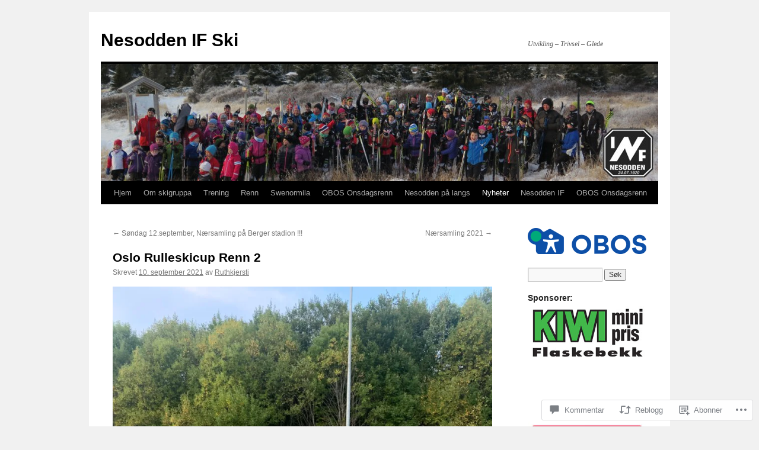

--- FILE ---
content_type: text/html; charset=UTF-8
request_url: https://nesoddenski.no/2021/09/10/oslo-rulleskicup-renn-2/
body_size: 52504
content:
<!DOCTYPE html>
<html lang="nb-NO">
<head>
<meta charset="UTF-8" />
<title>
Oslo Rulleskicup Renn 2 | Nesodden IF Ski</title>
<link rel="profile" href="https://gmpg.org/xfn/11" />
<link rel="stylesheet" type="text/css" media="all" href="https://s0.wp.com/wp-content/themes/pub/twentyten/style.css?m=1659017451i&amp;ver=20190507" />
<link rel="pingback" href="https://nesoddenski.no/xmlrpc.php">
<meta name='robots' content='max-image-preview:large' />

<!-- Async WordPress.com Remote Login -->
<script id="wpcom_remote_login_js">
var wpcom_remote_login_extra_auth = '';
function wpcom_remote_login_remove_dom_node_id( element_id ) {
	var dom_node = document.getElementById( element_id );
	if ( dom_node ) { dom_node.parentNode.removeChild( dom_node ); }
}
function wpcom_remote_login_remove_dom_node_classes( class_name ) {
	var dom_nodes = document.querySelectorAll( '.' + class_name );
	for ( var i = 0; i < dom_nodes.length; i++ ) {
		dom_nodes[ i ].parentNode.removeChild( dom_nodes[ i ] );
	}
}
function wpcom_remote_login_final_cleanup() {
	wpcom_remote_login_remove_dom_node_classes( "wpcom_remote_login_msg" );
	wpcom_remote_login_remove_dom_node_id( "wpcom_remote_login_key" );
	wpcom_remote_login_remove_dom_node_id( "wpcom_remote_login_validate" );
	wpcom_remote_login_remove_dom_node_id( "wpcom_remote_login_js" );
	wpcom_remote_login_remove_dom_node_id( "wpcom_request_access_iframe" );
	wpcom_remote_login_remove_dom_node_id( "wpcom_request_access_styles" );
}

// Watch for messages back from the remote login
window.addEventListener( "message", function( e ) {
	if ( e.origin === "https://r-login.wordpress.com" ) {
		var data = {};
		try {
			data = JSON.parse( e.data );
		} catch( e ) {
			wpcom_remote_login_final_cleanup();
			return;
		}

		if ( data.msg === 'LOGIN' ) {
			// Clean up the login check iframe
			wpcom_remote_login_remove_dom_node_id( "wpcom_remote_login_key" );

			var id_regex = new RegExp( /^[0-9]+$/ );
			var token_regex = new RegExp( /^.*|.*|.*$/ );
			if (
				token_regex.test( data.token )
				&& id_regex.test( data.wpcomid )
			) {
				// We have everything we need to ask for a login
				var script = document.createElement( "script" );
				script.setAttribute( "id", "wpcom_remote_login_validate" );
				script.src = '/remote-login.php?wpcom_remote_login=validate'
					+ '&wpcomid=' + data.wpcomid
					+ '&token=' + encodeURIComponent( data.token )
					+ '&host=' + window.location.protocol
					+ '//' + window.location.hostname
					+ '&postid=8908'
					+ '&is_singular=1';
				document.body.appendChild( script );
			}

			return;
		}

		// Safari ITP, not logged in, so redirect
		if ( data.msg === 'LOGIN-REDIRECT' ) {
			window.location = 'https://wordpress.com/log-in?redirect_to=' + window.location.href;
			return;
		}

		// Safari ITP, storage access failed, remove the request
		if ( data.msg === 'LOGIN-REMOVE' ) {
			var css_zap = 'html { -webkit-transition: margin-top 1s; transition: margin-top 1s; } /* 9001 */ html { margin-top: 0 !important; } * html body { margin-top: 0 !important; } @media screen and ( max-width: 782px ) { html { margin-top: 0 !important; } * html body { margin-top: 0 !important; } }';
			var style_zap = document.createElement( 'style' );
			style_zap.type = 'text/css';
			style_zap.appendChild( document.createTextNode( css_zap ) );
			document.body.appendChild( style_zap );

			var e = document.getElementById( 'wpcom_request_access_iframe' );
			e.parentNode.removeChild( e );

			document.cookie = 'wordpress_com_login_access=denied; path=/; max-age=31536000';

			return;
		}

		// Safari ITP
		if ( data.msg === 'REQUEST_ACCESS' ) {
			console.log( 'request access: safari' );

			// Check ITP iframe enable/disable knob
			if ( wpcom_remote_login_extra_auth !== 'safari_itp_iframe' ) {
				return;
			}

			// If we are in a "private window" there is no ITP.
			var private_window = false;
			try {
				var opendb = window.openDatabase( null, null, null, null );
			} catch( e ) {
				private_window = true;
			}

			if ( private_window ) {
				console.log( 'private window' );
				return;
			}

			var iframe = document.createElement( 'iframe' );
			iframe.id = 'wpcom_request_access_iframe';
			iframe.setAttribute( 'scrolling', 'no' );
			iframe.setAttribute( 'sandbox', 'allow-storage-access-by-user-activation allow-scripts allow-same-origin allow-top-navigation-by-user-activation' );
			iframe.src = 'https://r-login.wordpress.com/remote-login.php?wpcom_remote_login=request_access&origin=' + encodeURIComponent( data.origin ) + '&wpcomid=' + encodeURIComponent( data.wpcomid );

			var css = 'html { -webkit-transition: margin-top 1s; transition: margin-top 1s; } /* 9001 */ html { margin-top: 46px !important; } * html body { margin-top: 46px !important; } @media screen and ( max-width: 660px ) { html { margin-top: 71px !important; } * html body { margin-top: 71px !important; } #wpcom_request_access_iframe { display: block; height: 71px !important; } } #wpcom_request_access_iframe { border: 0px; height: 46px; position: fixed; top: 0; left: 0; width: 100%; min-width: 100%; z-index: 99999; background: #23282d; } ';

			var style = document.createElement( 'style' );
			style.type = 'text/css';
			style.id = 'wpcom_request_access_styles';
			style.appendChild( document.createTextNode( css ) );
			document.body.appendChild( style );

			document.body.appendChild( iframe );
		}

		if ( data.msg === 'DONE' ) {
			wpcom_remote_login_final_cleanup();
		}
	}
}, false );

// Inject the remote login iframe after the page has had a chance to load
// more critical resources
window.addEventListener( "DOMContentLoaded", function( e ) {
	var iframe = document.createElement( "iframe" );
	iframe.style.display = "none";
	iframe.setAttribute( "scrolling", "no" );
	iframe.setAttribute( "id", "wpcom_remote_login_key" );
	iframe.src = "https://r-login.wordpress.com/remote-login.php"
		+ "?wpcom_remote_login=key"
		+ "&origin=aHR0cHM6Ly9uZXNvZGRlbnNraS5ubw%3D%3D"
		+ "&wpcomid=28719515"
		+ "&time=" + Math.floor( Date.now() / 1000 );
	document.body.appendChild( iframe );
}, false );
</script>
<link rel='dns-prefetch' href='//s0.wp.com' />
<link rel='dns-prefetch' href='//widgets.wp.com' />
<link rel="alternate" type="application/rss+xml" title="Nesodden IF Ski &raquo; strøm" href="https://nesoddenski.no/feed/" />
<link rel="alternate" type="application/rss+xml" title="Nesodden IF Ski &raquo; kommentarstrøm" href="https://nesoddenski.no/comments/feed/" />
<link rel="alternate" type="application/rss+xml" title="Nesodden IF Ski &raquo; Oslo Rulleskicup Renn&nbsp;2 kommentarstrøm" href="https://nesoddenski.no/2021/09/10/oslo-rulleskicup-renn-2/feed/" />
	<script type="text/javascript">
		/* <![CDATA[ */
		function addLoadEvent(func) {
			var oldonload = window.onload;
			if (typeof window.onload != 'function') {
				window.onload = func;
			} else {
				window.onload = function () {
					oldonload();
					func();
				}
			}
		}
		/* ]]> */
	</script>
	<link crossorigin='anonymous' rel='stylesheet' id='all-css-0-1' href='/_static/??-eJxtzEkKgDAMQNELWYNjcSGeRdog1Q7BpHh9UQRBXD74fDhImRQFo0DIinxeXGRYUWg222PgHCEkmz0y7OhnQasosXxUGuYC/o/ebfh+b135FMZKd02th77t1hMpiDR+&cssminify=yes' type='text/css' media='all' />
<style id='wp-emoji-styles-inline-css'>

	img.wp-smiley, img.emoji {
		display: inline !important;
		border: none !important;
		box-shadow: none !important;
		height: 1em !important;
		width: 1em !important;
		margin: 0 0.07em !important;
		vertical-align: -0.1em !important;
		background: none !important;
		padding: 0 !important;
	}
/*# sourceURL=wp-emoji-styles-inline-css */
</style>
<link crossorigin='anonymous' rel='stylesheet' id='all-css-2-1' href='/wp-content/plugins/gutenberg-core/v22.2.0/build/styles/block-library/style.css?m=1764855221i&cssminify=yes' type='text/css' media='all' />
<style id='wp-block-library-inline-css'>
.has-text-align-justify {
	text-align:justify;
}
.has-text-align-justify{text-align:justify;}

/*# sourceURL=wp-block-library-inline-css */
</style><style id='wp-block-paragraph-inline-css'>
.is-small-text{font-size:.875em}.is-regular-text{font-size:1em}.is-large-text{font-size:2.25em}.is-larger-text{font-size:3em}.has-drop-cap:not(:focus):first-letter{float:left;font-size:8.4em;font-style:normal;font-weight:100;line-height:.68;margin:.05em .1em 0 0;text-transform:uppercase}body.rtl .has-drop-cap:not(:focus):first-letter{float:none;margin-left:.1em}p.has-drop-cap.has-background{overflow:hidden}:root :where(p.has-background){padding:1.25em 2.375em}:where(p.has-text-color:not(.has-link-color)) a{color:inherit}p.has-text-align-left[style*="writing-mode:vertical-lr"],p.has-text-align-right[style*="writing-mode:vertical-rl"]{rotate:180deg}
/*# sourceURL=/wp-content/plugins/gutenberg-core/v22.2.0/build/styles/block-library/paragraph/style.css */
</style>
<style id='wp-block-gallery-inline-css'>
.blocks-gallery-grid:not(.has-nested-images),.wp-block-gallery:not(.has-nested-images){display:flex;flex-wrap:wrap;list-style-type:none;margin:0;padding:0}.blocks-gallery-grid:not(.has-nested-images) .blocks-gallery-image,.blocks-gallery-grid:not(.has-nested-images) .blocks-gallery-item,.wp-block-gallery:not(.has-nested-images) .blocks-gallery-image,.wp-block-gallery:not(.has-nested-images) .blocks-gallery-item{display:flex;flex-direction:column;flex-grow:1;justify-content:center;margin:0 1em 1em 0;position:relative;width:calc(50% - 1em)}.blocks-gallery-grid:not(.has-nested-images) .blocks-gallery-image:nth-of-type(2n),.blocks-gallery-grid:not(.has-nested-images) .blocks-gallery-item:nth-of-type(2n),.wp-block-gallery:not(.has-nested-images) .blocks-gallery-image:nth-of-type(2n),.wp-block-gallery:not(.has-nested-images) .blocks-gallery-item:nth-of-type(2n){margin-right:0}.blocks-gallery-grid:not(.has-nested-images) .blocks-gallery-image figure,.blocks-gallery-grid:not(.has-nested-images) .blocks-gallery-item figure,.wp-block-gallery:not(.has-nested-images) .blocks-gallery-image figure,.wp-block-gallery:not(.has-nested-images) .blocks-gallery-item figure{align-items:flex-end;display:flex;height:100%;justify-content:flex-start;margin:0}.blocks-gallery-grid:not(.has-nested-images) .blocks-gallery-image img,.blocks-gallery-grid:not(.has-nested-images) .blocks-gallery-item img,.wp-block-gallery:not(.has-nested-images) .blocks-gallery-image img,.wp-block-gallery:not(.has-nested-images) .blocks-gallery-item img{display:block;height:auto;max-width:100%;width:auto}.blocks-gallery-grid:not(.has-nested-images) .blocks-gallery-image figcaption,.blocks-gallery-grid:not(.has-nested-images) .blocks-gallery-item figcaption,.wp-block-gallery:not(.has-nested-images) .blocks-gallery-image figcaption,.wp-block-gallery:not(.has-nested-images) .blocks-gallery-item figcaption{background:linear-gradient(0deg,#000000b3,#0000004d 70%,#0000);bottom:0;box-sizing:border-box;color:#fff;font-size:.8em;margin:0;max-height:100%;overflow:auto;padding:3em .77em .7em;position:absolute;text-align:center;width:100%;z-index:2}.blocks-gallery-grid:not(.has-nested-images) .blocks-gallery-image figcaption img,.blocks-gallery-grid:not(.has-nested-images) .blocks-gallery-item figcaption img,.wp-block-gallery:not(.has-nested-images) .blocks-gallery-image figcaption img,.wp-block-gallery:not(.has-nested-images) .blocks-gallery-item figcaption img{display:inline}.blocks-gallery-grid:not(.has-nested-images) figcaption,.wp-block-gallery:not(.has-nested-images) figcaption{flex-grow:1}.blocks-gallery-grid:not(.has-nested-images).is-cropped .blocks-gallery-image a,.blocks-gallery-grid:not(.has-nested-images).is-cropped .blocks-gallery-image img,.blocks-gallery-grid:not(.has-nested-images).is-cropped .blocks-gallery-item a,.blocks-gallery-grid:not(.has-nested-images).is-cropped .blocks-gallery-item img,.wp-block-gallery:not(.has-nested-images).is-cropped .blocks-gallery-image a,.wp-block-gallery:not(.has-nested-images).is-cropped .blocks-gallery-image img,.wp-block-gallery:not(.has-nested-images).is-cropped .blocks-gallery-item a,.wp-block-gallery:not(.has-nested-images).is-cropped .blocks-gallery-item img{flex:1;height:100%;object-fit:cover;width:100%}.blocks-gallery-grid:not(.has-nested-images).columns-1 .blocks-gallery-image,.blocks-gallery-grid:not(.has-nested-images).columns-1 .blocks-gallery-item,.wp-block-gallery:not(.has-nested-images).columns-1 .blocks-gallery-image,.wp-block-gallery:not(.has-nested-images).columns-1 .blocks-gallery-item{margin-right:0;width:100%}@media (min-width:600px){.blocks-gallery-grid:not(.has-nested-images).columns-3 .blocks-gallery-image,.blocks-gallery-grid:not(.has-nested-images).columns-3 .blocks-gallery-item,.wp-block-gallery:not(.has-nested-images).columns-3 .blocks-gallery-image,.wp-block-gallery:not(.has-nested-images).columns-3 .blocks-gallery-item{margin-right:1em;width:calc(33.33333% - .66667em)}.blocks-gallery-grid:not(.has-nested-images).columns-4 .blocks-gallery-image,.blocks-gallery-grid:not(.has-nested-images).columns-4 .blocks-gallery-item,.wp-block-gallery:not(.has-nested-images).columns-4 .blocks-gallery-image,.wp-block-gallery:not(.has-nested-images).columns-4 .blocks-gallery-item{margin-right:1em;width:calc(25% - .75em)}.blocks-gallery-grid:not(.has-nested-images).columns-5 .blocks-gallery-image,.blocks-gallery-grid:not(.has-nested-images).columns-5 .blocks-gallery-item,.wp-block-gallery:not(.has-nested-images).columns-5 .blocks-gallery-image,.wp-block-gallery:not(.has-nested-images).columns-5 .blocks-gallery-item{margin-right:1em;width:calc(20% - .8em)}.blocks-gallery-grid:not(.has-nested-images).columns-6 .blocks-gallery-image,.blocks-gallery-grid:not(.has-nested-images).columns-6 .blocks-gallery-item,.wp-block-gallery:not(.has-nested-images).columns-6 .blocks-gallery-image,.wp-block-gallery:not(.has-nested-images).columns-6 .blocks-gallery-item{margin-right:1em;width:calc(16.66667% - .83333em)}.blocks-gallery-grid:not(.has-nested-images).columns-7 .blocks-gallery-image,.blocks-gallery-grid:not(.has-nested-images).columns-7 .blocks-gallery-item,.wp-block-gallery:not(.has-nested-images).columns-7 .blocks-gallery-image,.wp-block-gallery:not(.has-nested-images).columns-7 .blocks-gallery-item{margin-right:1em;width:calc(14.28571% - .85714em)}.blocks-gallery-grid:not(.has-nested-images).columns-8 .blocks-gallery-image,.blocks-gallery-grid:not(.has-nested-images).columns-8 .blocks-gallery-item,.wp-block-gallery:not(.has-nested-images).columns-8 .blocks-gallery-image,.wp-block-gallery:not(.has-nested-images).columns-8 .blocks-gallery-item{margin-right:1em;width:calc(12.5% - .875em)}.blocks-gallery-grid:not(.has-nested-images).columns-1 .blocks-gallery-image:nth-of-type(1n),.blocks-gallery-grid:not(.has-nested-images).columns-1 .blocks-gallery-item:nth-of-type(1n),.blocks-gallery-grid:not(.has-nested-images).columns-2 .blocks-gallery-image:nth-of-type(2n),.blocks-gallery-grid:not(.has-nested-images).columns-2 .blocks-gallery-item:nth-of-type(2n),.blocks-gallery-grid:not(.has-nested-images).columns-3 .blocks-gallery-image:nth-of-type(3n),.blocks-gallery-grid:not(.has-nested-images).columns-3 .blocks-gallery-item:nth-of-type(3n),.blocks-gallery-grid:not(.has-nested-images).columns-4 .blocks-gallery-image:nth-of-type(4n),.blocks-gallery-grid:not(.has-nested-images).columns-4 .blocks-gallery-item:nth-of-type(4n),.blocks-gallery-grid:not(.has-nested-images).columns-5 .blocks-gallery-image:nth-of-type(5n),.blocks-gallery-grid:not(.has-nested-images).columns-5 .blocks-gallery-item:nth-of-type(5n),.blocks-gallery-grid:not(.has-nested-images).columns-6 .blocks-gallery-image:nth-of-type(6n),.blocks-gallery-grid:not(.has-nested-images).columns-6 .blocks-gallery-item:nth-of-type(6n),.blocks-gallery-grid:not(.has-nested-images).columns-7 .blocks-gallery-image:nth-of-type(7n),.blocks-gallery-grid:not(.has-nested-images).columns-7 .blocks-gallery-item:nth-of-type(7n),.blocks-gallery-grid:not(.has-nested-images).columns-8 .blocks-gallery-image:nth-of-type(8n),.blocks-gallery-grid:not(.has-nested-images).columns-8 .blocks-gallery-item:nth-of-type(8n),.wp-block-gallery:not(.has-nested-images).columns-1 .blocks-gallery-image:nth-of-type(1n),.wp-block-gallery:not(.has-nested-images).columns-1 .blocks-gallery-item:nth-of-type(1n),.wp-block-gallery:not(.has-nested-images).columns-2 .blocks-gallery-image:nth-of-type(2n),.wp-block-gallery:not(.has-nested-images).columns-2 .blocks-gallery-item:nth-of-type(2n),.wp-block-gallery:not(.has-nested-images).columns-3 .blocks-gallery-image:nth-of-type(3n),.wp-block-gallery:not(.has-nested-images).columns-3 .blocks-gallery-item:nth-of-type(3n),.wp-block-gallery:not(.has-nested-images).columns-4 .blocks-gallery-image:nth-of-type(4n),.wp-block-gallery:not(.has-nested-images).columns-4 .blocks-gallery-item:nth-of-type(4n),.wp-block-gallery:not(.has-nested-images).columns-5 .blocks-gallery-image:nth-of-type(5n),.wp-block-gallery:not(.has-nested-images).columns-5 .blocks-gallery-item:nth-of-type(5n),.wp-block-gallery:not(.has-nested-images).columns-6 .blocks-gallery-image:nth-of-type(6n),.wp-block-gallery:not(.has-nested-images).columns-6 .blocks-gallery-item:nth-of-type(6n),.wp-block-gallery:not(.has-nested-images).columns-7 .blocks-gallery-image:nth-of-type(7n),.wp-block-gallery:not(.has-nested-images).columns-7 .blocks-gallery-item:nth-of-type(7n),.wp-block-gallery:not(.has-nested-images).columns-8 .blocks-gallery-image:nth-of-type(8n),.wp-block-gallery:not(.has-nested-images).columns-8 .blocks-gallery-item:nth-of-type(8n){margin-right:0}}.blocks-gallery-grid:not(.has-nested-images) .blocks-gallery-image:last-child,.blocks-gallery-grid:not(.has-nested-images) .blocks-gallery-item:last-child,.wp-block-gallery:not(.has-nested-images) .blocks-gallery-image:last-child,.wp-block-gallery:not(.has-nested-images) .blocks-gallery-item:last-child{margin-right:0}.blocks-gallery-grid:not(.has-nested-images).alignleft,.blocks-gallery-grid:not(.has-nested-images).alignright,.wp-block-gallery:not(.has-nested-images).alignleft,.wp-block-gallery:not(.has-nested-images).alignright{max-width:420px;width:100%}.blocks-gallery-grid:not(.has-nested-images).aligncenter .blocks-gallery-item figure,.wp-block-gallery:not(.has-nested-images).aligncenter .blocks-gallery-item figure{justify-content:center}.wp-block-gallery:not(.is-cropped) .blocks-gallery-item{align-self:flex-start}figure.wp-block-gallery.has-nested-images{align-items:normal}.wp-block-gallery.has-nested-images figure.wp-block-image:not(#individual-image){margin:0;width:calc(50% - var(--wp--style--unstable-gallery-gap, 16px)/2)}.wp-block-gallery.has-nested-images figure.wp-block-image{box-sizing:border-box;display:flex;flex-direction:column;flex-grow:1;justify-content:center;max-width:100%;position:relative}.wp-block-gallery.has-nested-images figure.wp-block-image>a,.wp-block-gallery.has-nested-images figure.wp-block-image>div{flex-direction:column;flex-grow:1;margin:0}.wp-block-gallery.has-nested-images figure.wp-block-image img{display:block;height:auto;max-width:100%!important;width:auto}.wp-block-gallery.has-nested-images figure.wp-block-image figcaption,.wp-block-gallery.has-nested-images figure.wp-block-image:has(figcaption):before{bottom:0;left:0;max-height:100%;position:absolute;right:0}.wp-block-gallery.has-nested-images figure.wp-block-image:has(figcaption):before{backdrop-filter:blur(3px);content:"";height:100%;-webkit-mask-image:linear-gradient(0deg,#000 20%,#0000);mask-image:linear-gradient(0deg,#000 20%,#0000);max-height:40%;pointer-events:none}.wp-block-gallery.has-nested-images figure.wp-block-image figcaption{box-sizing:border-box;color:#fff;font-size:13px;margin:0;overflow:auto;padding:1em;text-align:center;text-shadow:0 0 1.5px #000}.wp-block-gallery.has-nested-images figure.wp-block-image figcaption::-webkit-scrollbar{height:12px;width:12px}.wp-block-gallery.has-nested-images figure.wp-block-image figcaption::-webkit-scrollbar-track{background-color:initial}.wp-block-gallery.has-nested-images figure.wp-block-image figcaption::-webkit-scrollbar-thumb{background-clip:padding-box;background-color:initial;border:3px solid #0000;border-radius:8px}.wp-block-gallery.has-nested-images figure.wp-block-image figcaption:focus-within::-webkit-scrollbar-thumb,.wp-block-gallery.has-nested-images figure.wp-block-image figcaption:focus::-webkit-scrollbar-thumb,.wp-block-gallery.has-nested-images figure.wp-block-image figcaption:hover::-webkit-scrollbar-thumb{background-color:#fffc}.wp-block-gallery.has-nested-images figure.wp-block-image figcaption{scrollbar-color:#0000 #0000;scrollbar-gutter:stable both-edges;scrollbar-width:thin}.wp-block-gallery.has-nested-images figure.wp-block-image figcaption:focus,.wp-block-gallery.has-nested-images figure.wp-block-image figcaption:focus-within,.wp-block-gallery.has-nested-images figure.wp-block-image figcaption:hover{scrollbar-color:#fffc #0000}.wp-block-gallery.has-nested-images figure.wp-block-image figcaption{will-change:transform}@media (hover:none){.wp-block-gallery.has-nested-images figure.wp-block-image figcaption{scrollbar-color:#fffc #0000}}.wp-block-gallery.has-nested-images figure.wp-block-image figcaption{background:linear-gradient(0deg,#0006,#0000)}.wp-block-gallery.has-nested-images figure.wp-block-image figcaption img{display:inline}.wp-block-gallery.has-nested-images figure.wp-block-image figcaption a{color:inherit}.wp-block-gallery.has-nested-images figure.wp-block-image.has-custom-border img{box-sizing:border-box}.wp-block-gallery.has-nested-images figure.wp-block-image.has-custom-border>a,.wp-block-gallery.has-nested-images figure.wp-block-image.has-custom-border>div,.wp-block-gallery.has-nested-images figure.wp-block-image.is-style-rounded>a,.wp-block-gallery.has-nested-images figure.wp-block-image.is-style-rounded>div{flex:1 1 auto}.wp-block-gallery.has-nested-images figure.wp-block-image.has-custom-border figcaption,.wp-block-gallery.has-nested-images figure.wp-block-image.is-style-rounded figcaption{background:none;color:inherit;flex:initial;margin:0;padding:10px 10px 9px;position:relative;text-shadow:none}.wp-block-gallery.has-nested-images figure.wp-block-image.has-custom-border:before,.wp-block-gallery.has-nested-images figure.wp-block-image.is-style-rounded:before{content:none}.wp-block-gallery.has-nested-images figcaption{flex-basis:100%;flex-grow:1;text-align:center}.wp-block-gallery.has-nested-images:not(.is-cropped) figure.wp-block-image:not(#individual-image){margin-bottom:auto;margin-top:0}.wp-block-gallery.has-nested-images.is-cropped figure.wp-block-image:not(#individual-image){align-self:inherit}.wp-block-gallery.has-nested-images.is-cropped figure.wp-block-image:not(#individual-image)>a,.wp-block-gallery.has-nested-images.is-cropped figure.wp-block-image:not(#individual-image)>div:not(.components-drop-zone){display:flex}.wp-block-gallery.has-nested-images.is-cropped figure.wp-block-image:not(#individual-image) a,.wp-block-gallery.has-nested-images.is-cropped figure.wp-block-image:not(#individual-image) img{flex:1 0 0%;height:100%;object-fit:cover;width:100%}.wp-block-gallery.has-nested-images.columns-1 figure.wp-block-image:not(#individual-image){width:100%}@media (min-width:600px){.wp-block-gallery.has-nested-images.columns-3 figure.wp-block-image:not(#individual-image){width:calc(33.33333% - var(--wp--style--unstable-gallery-gap, 16px)*.66667)}.wp-block-gallery.has-nested-images.columns-4 figure.wp-block-image:not(#individual-image){width:calc(25% - var(--wp--style--unstable-gallery-gap, 16px)*.75)}.wp-block-gallery.has-nested-images.columns-5 figure.wp-block-image:not(#individual-image){width:calc(20% - var(--wp--style--unstable-gallery-gap, 16px)*.8)}.wp-block-gallery.has-nested-images.columns-6 figure.wp-block-image:not(#individual-image){width:calc(16.66667% - var(--wp--style--unstable-gallery-gap, 16px)*.83333)}.wp-block-gallery.has-nested-images.columns-7 figure.wp-block-image:not(#individual-image){width:calc(14.28571% - var(--wp--style--unstable-gallery-gap, 16px)*.85714)}.wp-block-gallery.has-nested-images.columns-8 figure.wp-block-image:not(#individual-image){width:calc(12.5% - var(--wp--style--unstable-gallery-gap, 16px)*.875)}.wp-block-gallery.has-nested-images.columns-default figure.wp-block-image:not(#individual-image){width:calc(33.33% - var(--wp--style--unstable-gallery-gap, 16px)*.66667)}.wp-block-gallery.has-nested-images.columns-default figure.wp-block-image:not(#individual-image):first-child:nth-last-child(2),.wp-block-gallery.has-nested-images.columns-default figure.wp-block-image:not(#individual-image):first-child:nth-last-child(2)~figure.wp-block-image:not(#individual-image){width:calc(50% - var(--wp--style--unstable-gallery-gap, 16px)*.5)}.wp-block-gallery.has-nested-images.columns-default figure.wp-block-image:not(#individual-image):first-child:last-child{width:100%}}.wp-block-gallery.has-nested-images.alignleft,.wp-block-gallery.has-nested-images.alignright{max-width:420px;width:100%}.wp-block-gallery.has-nested-images.aligncenter{justify-content:center}
/*# sourceURL=/wp-content/plugins/gutenberg-core/v22.2.0/build/styles/block-library/gallery/style.css */
</style>
<style id='wp-block-gallery-theme-inline-css'>
.blocks-gallery-caption{color:#555;font-size:13px;text-align:center}.is-dark-theme .blocks-gallery-caption{color:#ffffffa6}
/*# sourceURL=/wp-content/plugins/gutenberg-core/v22.2.0/build/styles/block-library/gallery/theme.css */
</style>
<style id='global-styles-inline-css'>
:root{--wp--preset--aspect-ratio--square: 1;--wp--preset--aspect-ratio--4-3: 4/3;--wp--preset--aspect-ratio--3-4: 3/4;--wp--preset--aspect-ratio--3-2: 3/2;--wp--preset--aspect-ratio--2-3: 2/3;--wp--preset--aspect-ratio--16-9: 16/9;--wp--preset--aspect-ratio--9-16: 9/16;--wp--preset--color--black: #000;--wp--preset--color--cyan-bluish-gray: #abb8c3;--wp--preset--color--white: #fff;--wp--preset--color--pale-pink: #f78da7;--wp--preset--color--vivid-red: #cf2e2e;--wp--preset--color--luminous-vivid-orange: #ff6900;--wp--preset--color--luminous-vivid-amber: #fcb900;--wp--preset--color--light-green-cyan: #7bdcb5;--wp--preset--color--vivid-green-cyan: #00d084;--wp--preset--color--pale-cyan-blue: #8ed1fc;--wp--preset--color--vivid-cyan-blue: #0693e3;--wp--preset--color--vivid-purple: #9b51e0;--wp--preset--color--blue: #0066cc;--wp--preset--color--medium-gray: #666;--wp--preset--color--light-gray: #f1f1f1;--wp--preset--gradient--vivid-cyan-blue-to-vivid-purple: linear-gradient(135deg,rgb(6,147,227) 0%,rgb(155,81,224) 100%);--wp--preset--gradient--light-green-cyan-to-vivid-green-cyan: linear-gradient(135deg,rgb(122,220,180) 0%,rgb(0,208,130) 100%);--wp--preset--gradient--luminous-vivid-amber-to-luminous-vivid-orange: linear-gradient(135deg,rgb(252,185,0) 0%,rgb(255,105,0) 100%);--wp--preset--gradient--luminous-vivid-orange-to-vivid-red: linear-gradient(135deg,rgb(255,105,0) 0%,rgb(207,46,46) 100%);--wp--preset--gradient--very-light-gray-to-cyan-bluish-gray: linear-gradient(135deg,rgb(238,238,238) 0%,rgb(169,184,195) 100%);--wp--preset--gradient--cool-to-warm-spectrum: linear-gradient(135deg,rgb(74,234,220) 0%,rgb(151,120,209) 20%,rgb(207,42,186) 40%,rgb(238,44,130) 60%,rgb(251,105,98) 80%,rgb(254,248,76) 100%);--wp--preset--gradient--blush-light-purple: linear-gradient(135deg,rgb(255,206,236) 0%,rgb(152,150,240) 100%);--wp--preset--gradient--blush-bordeaux: linear-gradient(135deg,rgb(254,205,165) 0%,rgb(254,45,45) 50%,rgb(107,0,62) 100%);--wp--preset--gradient--luminous-dusk: linear-gradient(135deg,rgb(255,203,112) 0%,rgb(199,81,192) 50%,rgb(65,88,208) 100%);--wp--preset--gradient--pale-ocean: linear-gradient(135deg,rgb(255,245,203) 0%,rgb(182,227,212) 50%,rgb(51,167,181) 100%);--wp--preset--gradient--electric-grass: linear-gradient(135deg,rgb(202,248,128) 0%,rgb(113,206,126) 100%);--wp--preset--gradient--midnight: linear-gradient(135deg,rgb(2,3,129) 0%,rgb(40,116,252) 100%);--wp--preset--font-size--small: 13px;--wp--preset--font-size--medium: 20px;--wp--preset--font-size--large: 36px;--wp--preset--font-size--x-large: 42px;--wp--preset--font-family--albert-sans: 'Albert Sans', sans-serif;--wp--preset--font-family--alegreya: Alegreya, serif;--wp--preset--font-family--arvo: Arvo, serif;--wp--preset--font-family--bodoni-moda: 'Bodoni Moda', serif;--wp--preset--font-family--bricolage-grotesque: 'Bricolage Grotesque', sans-serif;--wp--preset--font-family--cabin: Cabin, sans-serif;--wp--preset--font-family--chivo: Chivo, sans-serif;--wp--preset--font-family--commissioner: Commissioner, sans-serif;--wp--preset--font-family--cormorant: Cormorant, serif;--wp--preset--font-family--courier-prime: 'Courier Prime', monospace;--wp--preset--font-family--crimson-pro: 'Crimson Pro', serif;--wp--preset--font-family--dm-mono: 'DM Mono', monospace;--wp--preset--font-family--dm-sans: 'DM Sans', sans-serif;--wp--preset--font-family--dm-serif-display: 'DM Serif Display', serif;--wp--preset--font-family--domine: Domine, serif;--wp--preset--font-family--eb-garamond: 'EB Garamond', serif;--wp--preset--font-family--epilogue: Epilogue, sans-serif;--wp--preset--font-family--fahkwang: Fahkwang, sans-serif;--wp--preset--font-family--figtree: Figtree, sans-serif;--wp--preset--font-family--fira-sans: 'Fira Sans', sans-serif;--wp--preset--font-family--fjalla-one: 'Fjalla One', sans-serif;--wp--preset--font-family--fraunces: Fraunces, serif;--wp--preset--font-family--gabarito: Gabarito, system-ui;--wp--preset--font-family--ibm-plex-mono: 'IBM Plex Mono', monospace;--wp--preset--font-family--ibm-plex-sans: 'IBM Plex Sans', sans-serif;--wp--preset--font-family--ibarra-real-nova: 'Ibarra Real Nova', serif;--wp--preset--font-family--instrument-serif: 'Instrument Serif', serif;--wp--preset--font-family--inter: Inter, sans-serif;--wp--preset--font-family--josefin-sans: 'Josefin Sans', sans-serif;--wp--preset--font-family--jost: Jost, sans-serif;--wp--preset--font-family--libre-baskerville: 'Libre Baskerville', serif;--wp--preset--font-family--libre-franklin: 'Libre Franklin', sans-serif;--wp--preset--font-family--literata: Literata, serif;--wp--preset--font-family--lora: Lora, serif;--wp--preset--font-family--merriweather: Merriweather, serif;--wp--preset--font-family--montserrat: Montserrat, sans-serif;--wp--preset--font-family--newsreader: Newsreader, serif;--wp--preset--font-family--noto-sans-mono: 'Noto Sans Mono', sans-serif;--wp--preset--font-family--nunito: Nunito, sans-serif;--wp--preset--font-family--open-sans: 'Open Sans', sans-serif;--wp--preset--font-family--overpass: Overpass, sans-serif;--wp--preset--font-family--pt-serif: 'PT Serif', serif;--wp--preset--font-family--petrona: Petrona, serif;--wp--preset--font-family--piazzolla: Piazzolla, serif;--wp--preset--font-family--playfair-display: 'Playfair Display', serif;--wp--preset--font-family--plus-jakarta-sans: 'Plus Jakarta Sans', sans-serif;--wp--preset--font-family--poppins: Poppins, sans-serif;--wp--preset--font-family--raleway: Raleway, sans-serif;--wp--preset--font-family--roboto: Roboto, sans-serif;--wp--preset--font-family--roboto-slab: 'Roboto Slab', serif;--wp--preset--font-family--rubik: Rubik, sans-serif;--wp--preset--font-family--rufina: Rufina, serif;--wp--preset--font-family--sora: Sora, sans-serif;--wp--preset--font-family--source-sans-3: 'Source Sans 3', sans-serif;--wp--preset--font-family--source-serif-4: 'Source Serif 4', serif;--wp--preset--font-family--space-mono: 'Space Mono', monospace;--wp--preset--font-family--syne: Syne, sans-serif;--wp--preset--font-family--texturina: Texturina, serif;--wp--preset--font-family--urbanist: Urbanist, sans-serif;--wp--preset--font-family--work-sans: 'Work Sans', sans-serif;--wp--preset--spacing--20: 0.44rem;--wp--preset--spacing--30: 0.67rem;--wp--preset--spacing--40: 1rem;--wp--preset--spacing--50: 1.5rem;--wp--preset--spacing--60: 2.25rem;--wp--preset--spacing--70: 3.38rem;--wp--preset--spacing--80: 5.06rem;--wp--preset--shadow--natural: 6px 6px 9px rgba(0, 0, 0, 0.2);--wp--preset--shadow--deep: 12px 12px 50px rgba(0, 0, 0, 0.4);--wp--preset--shadow--sharp: 6px 6px 0px rgba(0, 0, 0, 0.2);--wp--preset--shadow--outlined: 6px 6px 0px -3px rgb(255, 255, 255), 6px 6px rgb(0, 0, 0);--wp--preset--shadow--crisp: 6px 6px 0px rgb(0, 0, 0);}:where(.is-layout-flex){gap: 0.5em;}:where(.is-layout-grid){gap: 0.5em;}body .is-layout-flex{display: flex;}.is-layout-flex{flex-wrap: wrap;align-items: center;}.is-layout-flex > :is(*, div){margin: 0;}body .is-layout-grid{display: grid;}.is-layout-grid > :is(*, div){margin: 0;}:where(.wp-block-columns.is-layout-flex){gap: 2em;}:where(.wp-block-columns.is-layout-grid){gap: 2em;}:where(.wp-block-post-template.is-layout-flex){gap: 1.25em;}:where(.wp-block-post-template.is-layout-grid){gap: 1.25em;}.has-black-color{color: var(--wp--preset--color--black) !important;}.has-cyan-bluish-gray-color{color: var(--wp--preset--color--cyan-bluish-gray) !important;}.has-white-color{color: var(--wp--preset--color--white) !important;}.has-pale-pink-color{color: var(--wp--preset--color--pale-pink) !important;}.has-vivid-red-color{color: var(--wp--preset--color--vivid-red) !important;}.has-luminous-vivid-orange-color{color: var(--wp--preset--color--luminous-vivid-orange) !important;}.has-luminous-vivid-amber-color{color: var(--wp--preset--color--luminous-vivid-amber) !important;}.has-light-green-cyan-color{color: var(--wp--preset--color--light-green-cyan) !important;}.has-vivid-green-cyan-color{color: var(--wp--preset--color--vivid-green-cyan) !important;}.has-pale-cyan-blue-color{color: var(--wp--preset--color--pale-cyan-blue) !important;}.has-vivid-cyan-blue-color{color: var(--wp--preset--color--vivid-cyan-blue) !important;}.has-vivid-purple-color{color: var(--wp--preset--color--vivid-purple) !important;}.has-black-background-color{background-color: var(--wp--preset--color--black) !important;}.has-cyan-bluish-gray-background-color{background-color: var(--wp--preset--color--cyan-bluish-gray) !important;}.has-white-background-color{background-color: var(--wp--preset--color--white) !important;}.has-pale-pink-background-color{background-color: var(--wp--preset--color--pale-pink) !important;}.has-vivid-red-background-color{background-color: var(--wp--preset--color--vivid-red) !important;}.has-luminous-vivid-orange-background-color{background-color: var(--wp--preset--color--luminous-vivid-orange) !important;}.has-luminous-vivid-amber-background-color{background-color: var(--wp--preset--color--luminous-vivid-amber) !important;}.has-light-green-cyan-background-color{background-color: var(--wp--preset--color--light-green-cyan) !important;}.has-vivid-green-cyan-background-color{background-color: var(--wp--preset--color--vivid-green-cyan) !important;}.has-pale-cyan-blue-background-color{background-color: var(--wp--preset--color--pale-cyan-blue) !important;}.has-vivid-cyan-blue-background-color{background-color: var(--wp--preset--color--vivid-cyan-blue) !important;}.has-vivid-purple-background-color{background-color: var(--wp--preset--color--vivid-purple) !important;}.has-black-border-color{border-color: var(--wp--preset--color--black) !important;}.has-cyan-bluish-gray-border-color{border-color: var(--wp--preset--color--cyan-bluish-gray) !important;}.has-white-border-color{border-color: var(--wp--preset--color--white) !important;}.has-pale-pink-border-color{border-color: var(--wp--preset--color--pale-pink) !important;}.has-vivid-red-border-color{border-color: var(--wp--preset--color--vivid-red) !important;}.has-luminous-vivid-orange-border-color{border-color: var(--wp--preset--color--luminous-vivid-orange) !important;}.has-luminous-vivid-amber-border-color{border-color: var(--wp--preset--color--luminous-vivid-amber) !important;}.has-light-green-cyan-border-color{border-color: var(--wp--preset--color--light-green-cyan) !important;}.has-vivid-green-cyan-border-color{border-color: var(--wp--preset--color--vivid-green-cyan) !important;}.has-pale-cyan-blue-border-color{border-color: var(--wp--preset--color--pale-cyan-blue) !important;}.has-vivid-cyan-blue-border-color{border-color: var(--wp--preset--color--vivid-cyan-blue) !important;}.has-vivid-purple-border-color{border-color: var(--wp--preset--color--vivid-purple) !important;}.has-vivid-cyan-blue-to-vivid-purple-gradient-background{background: var(--wp--preset--gradient--vivid-cyan-blue-to-vivid-purple) !important;}.has-light-green-cyan-to-vivid-green-cyan-gradient-background{background: var(--wp--preset--gradient--light-green-cyan-to-vivid-green-cyan) !important;}.has-luminous-vivid-amber-to-luminous-vivid-orange-gradient-background{background: var(--wp--preset--gradient--luminous-vivid-amber-to-luminous-vivid-orange) !important;}.has-luminous-vivid-orange-to-vivid-red-gradient-background{background: var(--wp--preset--gradient--luminous-vivid-orange-to-vivid-red) !important;}.has-very-light-gray-to-cyan-bluish-gray-gradient-background{background: var(--wp--preset--gradient--very-light-gray-to-cyan-bluish-gray) !important;}.has-cool-to-warm-spectrum-gradient-background{background: var(--wp--preset--gradient--cool-to-warm-spectrum) !important;}.has-blush-light-purple-gradient-background{background: var(--wp--preset--gradient--blush-light-purple) !important;}.has-blush-bordeaux-gradient-background{background: var(--wp--preset--gradient--blush-bordeaux) !important;}.has-luminous-dusk-gradient-background{background: var(--wp--preset--gradient--luminous-dusk) !important;}.has-pale-ocean-gradient-background{background: var(--wp--preset--gradient--pale-ocean) !important;}.has-electric-grass-gradient-background{background: var(--wp--preset--gradient--electric-grass) !important;}.has-midnight-gradient-background{background: var(--wp--preset--gradient--midnight) !important;}.has-small-font-size{font-size: var(--wp--preset--font-size--small) !important;}.has-medium-font-size{font-size: var(--wp--preset--font-size--medium) !important;}.has-large-font-size{font-size: var(--wp--preset--font-size--large) !important;}.has-x-large-font-size{font-size: var(--wp--preset--font-size--x-large) !important;}.has-albert-sans-font-family{font-family: var(--wp--preset--font-family--albert-sans) !important;}.has-alegreya-font-family{font-family: var(--wp--preset--font-family--alegreya) !important;}.has-arvo-font-family{font-family: var(--wp--preset--font-family--arvo) !important;}.has-bodoni-moda-font-family{font-family: var(--wp--preset--font-family--bodoni-moda) !important;}.has-bricolage-grotesque-font-family{font-family: var(--wp--preset--font-family--bricolage-grotesque) !important;}.has-cabin-font-family{font-family: var(--wp--preset--font-family--cabin) !important;}.has-chivo-font-family{font-family: var(--wp--preset--font-family--chivo) !important;}.has-commissioner-font-family{font-family: var(--wp--preset--font-family--commissioner) !important;}.has-cormorant-font-family{font-family: var(--wp--preset--font-family--cormorant) !important;}.has-courier-prime-font-family{font-family: var(--wp--preset--font-family--courier-prime) !important;}.has-crimson-pro-font-family{font-family: var(--wp--preset--font-family--crimson-pro) !important;}.has-dm-mono-font-family{font-family: var(--wp--preset--font-family--dm-mono) !important;}.has-dm-sans-font-family{font-family: var(--wp--preset--font-family--dm-sans) !important;}.has-dm-serif-display-font-family{font-family: var(--wp--preset--font-family--dm-serif-display) !important;}.has-domine-font-family{font-family: var(--wp--preset--font-family--domine) !important;}.has-eb-garamond-font-family{font-family: var(--wp--preset--font-family--eb-garamond) !important;}.has-epilogue-font-family{font-family: var(--wp--preset--font-family--epilogue) !important;}.has-fahkwang-font-family{font-family: var(--wp--preset--font-family--fahkwang) !important;}.has-figtree-font-family{font-family: var(--wp--preset--font-family--figtree) !important;}.has-fira-sans-font-family{font-family: var(--wp--preset--font-family--fira-sans) !important;}.has-fjalla-one-font-family{font-family: var(--wp--preset--font-family--fjalla-one) !important;}.has-fraunces-font-family{font-family: var(--wp--preset--font-family--fraunces) !important;}.has-gabarito-font-family{font-family: var(--wp--preset--font-family--gabarito) !important;}.has-ibm-plex-mono-font-family{font-family: var(--wp--preset--font-family--ibm-plex-mono) !important;}.has-ibm-plex-sans-font-family{font-family: var(--wp--preset--font-family--ibm-plex-sans) !important;}.has-ibarra-real-nova-font-family{font-family: var(--wp--preset--font-family--ibarra-real-nova) !important;}.has-instrument-serif-font-family{font-family: var(--wp--preset--font-family--instrument-serif) !important;}.has-inter-font-family{font-family: var(--wp--preset--font-family--inter) !important;}.has-josefin-sans-font-family{font-family: var(--wp--preset--font-family--josefin-sans) !important;}.has-jost-font-family{font-family: var(--wp--preset--font-family--jost) !important;}.has-libre-baskerville-font-family{font-family: var(--wp--preset--font-family--libre-baskerville) !important;}.has-libre-franklin-font-family{font-family: var(--wp--preset--font-family--libre-franklin) !important;}.has-literata-font-family{font-family: var(--wp--preset--font-family--literata) !important;}.has-lora-font-family{font-family: var(--wp--preset--font-family--lora) !important;}.has-merriweather-font-family{font-family: var(--wp--preset--font-family--merriweather) !important;}.has-montserrat-font-family{font-family: var(--wp--preset--font-family--montserrat) !important;}.has-newsreader-font-family{font-family: var(--wp--preset--font-family--newsreader) !important;}.has-noto-sans-mono-font-family{font-family: var(--wp--preset--font-family--noto-sans-mono) !important;}.has-nunito-font-family{font-family: var(--wp--preset--font-family--nunito) !important;}.has-open-sans-font-family{font-family: var(--wp--preset--font-family--open-sans) !important;}.has-overpass-font-family{font-family: var(--wp--preset--font-family--overpass) !important;}.has-pt-serif-font-family{font-family: var(--wp--preset--font-family--pt-serif) !important;}.has-petrona-font-family{font-family: var(--wp--preset--font-family--petrona) !important;}.has-piazzolla-font-family{font-family: var(--wp--preset--font-family--piazzolla) !important;}.has-playfair-display-font-family{font-family: var(--wp--preset--font-family--playfair-display) !important;}.has-plus-jakarta-sans-font-family{font-family: var(--wp--preset--font-family--plus-jakarta-sans) !important;}.has-poppins-font-family{font-family: var(--wp--preset--font-family--poppins) !important;}.has-raleway-font-family{font-family: var(--wp--preset--font-family--raleway) !important;}.has-roboto-font-family{font-family: var(--wp--preset--font-family--roboto) !important;}.has-roboto-slab-font-family{font-family: var(--wp--preset--font-family--roboto-slab) !important;}.has-rubik-font-family{font-family: var(--wp--preset--font-family--rubik) !important;}.has-rufina-font-family{font-family: var(--wp--preset--font-family--rufina) !important;}.has-sora-font-family{font-family: var(--wp--preset--font-family--sora) !important;}.has-source-sans-3-font-family{font-family: var(--wp--preset--font-family--source-sans-3) !important;}.has-source-serif-4-font-family{font-family: var(--wp--preset--font-family--source-serif-4) !important;}.has-space-mono-font-family{font-family: var(--wp--preset--font-family--space-mono) !important;}.has-syne-font-family{font-family: var(--wp--preset--font-family--syne) !important;}.has-texturina-font-family{font-family: var(--wp--preset--font-family--texturina) !important;}.has-urbanist-font-family{font-family: var(--wp--preset--font-family--urbanist) !important;}.has-work-sans-font-family{font-family: var(--wp--preset--font-family--work-sans) !important;}
/*# sourceURL=global-styles-inline-css */
</style>
<style id='core-block-supports-inline-css'>
.wp-block-gallery.wp-block-gallery-1{--wp--style--unstable-gallery-gap:var( --wp--style--gallery-gap-default, var( --gallery-block--gutter-size, var( --wp--style--block-gap, 0.5em ) ) );gap:var( --wp--style--gallery-gap-default, var( --gallery-block--gutter-size, var( --wp--style--block-gap, 0.5em ) ) );}.wp-block-gallery.wp-block-gallery-2{--wp--style--unstable-gallery-gap:var( --wp--style--gallery-gap-default, var( --gallery-block--gutter-size, var( --wp--style--block-gap, 0.5em ) ) );gap:var( --wp--style--gallery-gap-default, var( --gallery-block--gutter-size, var( --wp--style--block-gap, 0.5em ) ) );}
/*# sourceURL=core-block-supports-inline-css */
</style>

<style id='classic-theme-styles-inline-css'>
/*! This file is auto-generated */
.wp-block-button__link{color:#fff;background-color:#32373c;border-radius:9999px;box-shadow:none;text-decoration:none;padding:calc(.667em + 2px) calc(1.333em + 2px);font-size:1.125em}.wp-block-file__button{background:#32373c;color:#fff;text-decoration:none}
/*# sourceURL=/wp-includes/css/classic-themes.min.css */
</style>
<link crossorigin='anonymous' rel='stylesheet' id='all-css-4-1' href='/_static/??-eJx9j11uAjEMhC9Ur7VoofBQ9ShVfiwaiJModpb29mSFaBFI+xIl4/lmHLwUcDkpJcUS2zEkQZdtzO4suBnG/TCCBC6RoNI8TOiD6J8DRH8jDU7kDR+CuMF/VqWuczG6OJh8MBSJu20NuwR/JO243O+g9LOOlF4D1pZKItBPDo1Bv3uXrHEn0mLcGbp0i7gNUFq6z75mSj5XNE0zG9XgXiiU6tC2ED3OVG1v7uLyS3l+L7t88sf4vttvpsM0bU9XQOeRLw==&cssminify=yes' type='text/css' media='all' />
<link rel='stylesheet' id='verbum-gutenberg-css-css' href='https://widgets.wp.com/verbum-block-editor/block-editor.css?ver=1738686361' media='all' />
<link crossorigin='anonymous' rel='stylesheet' id='all-css-6-1' href='/_static/??-eJyFjsEOwjAMQ3+IECaxiR0Q37JVoRTaplpSVfv7hRsTEtxsy88ytgKOs1JW1AclEix1Rm0WrJbiHNm95OhEDvivK7pGglYcpy8gVSix+pAFF7JRb9KjtT7sL8gTg12ZNHDeGbjHKSxv9Jau3dCdzv3YX8bnBqh7UWU=&cssminify=yes' type='text/css' media='all' />
<style id='jetpack-global-styles-frontend-style-inline-css'>
:root { --font-headings: unset; --font-base: unset; --font-headings-default: -apple-system,BlinkMacSystemFont,"Segoe UI",Roboto,Oxygen-Sans,Ubuntu,Cantarell,"Helvetica Neue",sans-serif; --font-base-default: -apple-system,BlinkMacSystemFont,"Segoe UI",Roboto,Oxygen-Sans,Ubuntu,Cantarell,"Helvetica Neue",sans-serif;}
/*# sourceURL=jetpack-global-styles-frontend-style-inline-css */
</style>
<link crossorigin='anonymous' rel='stylesheet' id='all-css-8-1' href='/_static/??-eJyNjcsKAjEMRX/IGtQZBxfip0hMS9sxTYppGfx7H7gRN+7ugcs5sFRHKi1Ig9Jd5R6zGMyhVaTrh8G6QFHfORhYwlvw6P39PbPENZmt4G/ROQuBKWVkxxrVvuBH1lIoz2waILJekF+HUzlupnG3nQ77YZwfuRJIaQ==&cssminify=yes' type='text/css' media='all' />
<script type="text/javascript" id="jetpack_related-posts-js-extra">
/* <![CDATA[ */
var related_posts_js_options = {"post_heading":"h4"};
//# sourceURL=jetpack_related-posts-js-extra
/* ]]> */
</script>
<script type="text/javascript" id="wpcom-actionbar-placeholder-js-extra">
/* <![CDATA[ */
var actionbardata = {"siteID":"28719515","postID":"8908","siteURL":"https://nesoddenski.no","xhrURL":"https://nesoddenski.no/wp-admin/admin-ajax.php","nonce":"82a9033793","isLoggedIn":"","statusMessage":"","subsEmailDefault":"instantly","proxyScriptUrl":"https://s0.wp.com/wp-content/js/wpcom-proxy-request.js?m=1513050504i&amp;ver=20211021","shortlink":"https://wp.me/p1WvfZ-2jG","i18n":{"followedText":"Nye innlegg fra dette nettstedet vil n\u00e5 vises i din \u003Ca href=\"https://wordpress.com/reader\"\u003EReader\u003C/a\u003E","foldBar":"Lukk denne menyen","unfoldBar":"Utvid denne linjen","shortLinkCopied":"Kortlenke kopiert til utklippstavlen."}};
//# sourceURL=wpcom-actionbar-placeholder-js-extra
/* ]]> */
</script>
<script type="text/javascript" id="jetpack-mu-wpcom-settings-js-before">
/* <![CDATA[ */
var JETPACK_MU_WPCOM_SETTINGS = {"assetsUrl":"https://s0.wp.com/wp-content/mu-plugins/jetpack-mu-wpcom-plugin/sun/jetpack_vendor/automattic/jetpack-mu-wpcom/src/build/"};
//# sourceURL=jetpack-mu-wpcom-settings-js-before
/* ]]> */
</script>
<script crossorigin='anonymous' type='text/javascript'  src='/_static/??/wp-content/mu-plugins/jetpack-plugin/sun/_inc/build/related-posts/related-posts.min.js,/wp-content/js/rlt-proxy.js?m=1755011788j'></script>
<script type="text/javascript" id="rlt-proxy-js-after">
/* <![CDATA[ */
	rltInitialize( {"token":null,"iframeOrigins":["https:\/\/widgets.wp.com"]} );
//# sourceURL=rlt-proxy-js-after
/* ]]> */
</script>
<link rel="EditURI" type="application/rsd+xml" title="RSD" href="https://nesoddenski.wordpress.com/xmlrpc.php?rsd" />
<meta name="generator" content="WordPress.com" />
<link rel="canonical" href="https://nesoddenski.no/2021/09/10/oslo-rulleskicup-renn-2/" />
<link rel='shortlink' href='https://wp.me/p1WvfZ-2jG' />
<link rel="alternate" type="application/json+oembed" href="https://public-api.wordpress.com/oembed/?format=json&amp;url=https%3A%2F%2Fnesoddenski.no%2F2021%2F09%2F10%2Foslo-rulleskicup-renn-2%2F&amp;for=wpcom-auto-discovery" /><link rel="alternate" type="application/xml+oembed" href="https://public-api.wordpress.com/oembed/?format=xml&amp;url=https%3A%2F%2Fnesoddenski.no%2F2021%2F09%2F10%2Foslo-rulleskicup-renn-2%2F&amp;for=wpcom-auto-discovery" />
<!-- Jetpack Open Graph Tags -->
<meta property="og:type" content="article" />
<meta property="og:title" content="Oslo Rulleskicup Renn 2" />
<meta property="og:url" content="https://nesoddenski.no/2021/09/10/oslo-rulleskicup-renn-2/" />
<meta property="og:description" content="Torsdag 9.september var det klart for 2.renn i Oslo Rulleskicup. Denne gangen ble rennet avholdt i Lillomarka Skiarena. Anlegget er relativt nytt og det er har blitt veldig fint med varierende terr…" />
<meta property="article:published_time" content="2021-09-10T09:34:15+00:00" />
<meta property="article:modified_time" content="2021-09-10T09:34:15+00:00" />
<meta property="og:site_name" content="Nesodden IF Ski" />
<meta property="og:image" content="https://nesoddenski.no/wp-content/uploads/2021/09/rulleski-forste-bilde.jpg" />
<meta property="og:image:secure_url" content="https://i0.wp.com/nesoddenski.no/wp-content/uploads/2021/09/rulleski-forste-bilde.jpg?ssl=1" />
<meta property="og:image" content="https://nesoddenski.no/wp-content/uploads/2021/09/rulleski-1.jpg" />
<meta property="og:image:secure_url" content="https://i0.wp.com/nesoddenski.no/wp-content/uploads/2021/09/rulleski-1.jpg?ssl=1" />
<meta property="og:image" content="https://nesoddenski.no/wp-content/uploads/2021/09/rulleski-3.jpg" />
<meta property="og:image:secure_url" content="https://i0.wp.com/nesoddenski.no/wp-content/uploads/2021/09/rulleski-3.jpg?ssl=1" />
<meta property="og:image" content="https://nesoddenski.no/wp-content/uploads/2021/09/rulleski2.jpg" />
<meta property="og:image:secure_url" content="https://i0.wp.com/nesoddenski.no/wp-content/uploads/2021/09/rulleski2.jpg?ssl=1" />
<meta property="og:image" content="https://nesoddenski.no/wp-content/uploads/2021/09/rulleski-5.jpg" />
<meta property="og:image:secure_url" content="https://i0.wp.com/nesoddenski.no/wp-content/uploads/2021/09/rulleski-5.jpg?ssl=1" />
<meta property="og:image" content="https://nesoddenski.no/wp-content/uploads/2021/09/rulleski-4.jpg" />
<meta property="og:image:secure_url" content="https://i0.wp.com/nesoddenski.no/wp-content/uploads/2021/09/rulleski-4.jpg?ssl=1" />
<meta property="og:image" content="https://nesoddenski.no/wp-content/uploads/2021/09/rulleski-voksen.jpg" />
<meta property="og:image:secure_url" content="https://i0.wp.com/nesoddenski.no/wp-content/uploads/2021/09/rulleski-voksen.jpg?ssl=1" />
<meta property="og:image" content="https://nesoddenski.no/wp-content/uploads/2021/09/rulle-ski-nytt-1.jpg" />
<meta property="og:image:secure_url" content="https://i0.wp.com/nesoddenski.no/wp-content/uploads/2021/09/rulle-ski-nytt-1.jpg?ssl=1" />
<meta property="og:image" content="https://nesoddenski.no/wp-content/uploads/2021/09/rulleski-forste-bilde.jpg" />
<meta property="og:image:secure_url" content="https://nesoddenski.no/wp-content/uploads/2021/09/rulleski-forste-bilde.jpg" />
<meta property="og:image" content="https://nesoddenski.no/wp-content/uploads/2021/09/rulleski-1.jpg" />
<meta property="og:image:secure_url" content="https://nesoddenski.no/wp-content/uploads/2021/09/rulleski-1.jpg" />
<meta property="og:image" content="https://nesoddenski.no/wp-content/uploads/2021/09/rulleski-3.jpg" />
<meta property="og:image:secure_url" content="https://nesoddenski.no/wp-content/uploads/2021/09/rulleski-3.jpg" />
<meta property="og:image" content="https://nesoddenski.no/wp-content/uploads/2021/09/rulleski2.jpg" />
<meta property="og:image:secure_url" content="https://nesoddenski.no/wp-content/uploads/2021/09/rulleski2.jpg" />
<meta property="og:image" content="https://nesoddenski.no/wp-content/uploads/2021/09/rulleski-5.jpg" />
<meta property="og:image:secure_url" content="https://nesoddenski.no/wp-content/uploads/2021/09/rulleski-5.jpg" />
<meta property="og:image" content="https://nesoddenski.no/wp-content/uploads/2021/09/rulleski-4.jpg" />
<meta property="og:image:secure_url" content="https://nesoddenski.no/wp-content/uploads/2021/09/rulleski-4.jpg" />
<meta property="og:image" content="https://nesoddenski.no/wp-content/uploads/2021/09/rulleski-voksen.jpg" />
<meta property="og:image:secure_url" content="https://nesoddenski.no/wp-content/uploads/2021/09/rulleski-voksen.jpg" />
<meta property="og:image" content="https://nesoddenski.no/wp-content/uploads/2021/09/rulle-ski-nytt-1.jpg" />
<meta property="og:image:secure_url" content="https://nesoddenski.no/wp-content/uploads/2021/09/rulle-ski-nytt-1.jpg" />
<meta property="og:image:width" content="1216" />
<meta property="og:image:height" content="1632" />
<meta property="og:image:alt" content="" />
<meta property="og:locale" content="nb_NO" />
<meta property="article:publisher" content="https://www.facebook.com/WordPresscom" />
<meta name="twitter:text:title" content="Oslo Rulleskicup Renn&nbsp;2" />
<meta name="twitter:image" content="https://nesoddenski.no/wp-content/uploads/2021/09/rulleski-forste-bilde.jpg?w=640" />
<meta name="twitter:card" content="summary_large_image" />

<!-- End Jetpack Open Graph Tags -->
<link rel="shortcut icon" type="image/x-icon" href="https://secure.gravatar.com/blavatar/d207d902f3b668528e191c60679a7712325cc015b8d4a7c8d26327222fc7de7e?s=32" sizes="16x16" />
<link rel="icon" type="image/x-icon" href="https://secure.gravatar.com/blavatar/d207d902f3b668528e191c60679a7712325cc015b8d4a7c8d26327222fc7de7e?s=32" sizes="16x16" />
<link rel="apple-touch-icon" href="https://secure.gravatar.com/blavatar/d207d902f3b668528e191c60679a7712325cc015b8d4a7c8d26327222fc7de7e?s=114" />
<link rel='openid.server' href='https://nesoddenski.no/?openidserver=1' />
<link rel='openid.delegate' href='https://nesoddenski.no/' />
<link rel="search" type="application/opensearchdescription+xml" href="https://nesoddenski.no/osd.xml" title="Nesodden IF Ski" />
<link rel="search" type="application/opensearchdescription+xml" href="https://s1.wp.com/opensearch.xml" title="WordPress.com" />
		<style type="text/css">
			.recentcomments a {
				display: inline !important;
				padding: 0 !important;
				margin: 0 !important;
			}

			table.recentcommentsavatartop img.avatar, table.recentcommentsavatarend img.avatar {
				border: 0px;
				margin: 0;
			}

			table.recentcommentsavatartop a, table.recentcommentsavatarend a {
				border: 0px !important;
				background-color: transparent !important;
			}

			td.recentcommentsavatarend, td.recentcommentsavatartop {
				padding: 0px 0px 1px 0px;
				margin: 0px;
			}

			td.recentcommentstextend {
				border: none !important;
				padding: 0px 0px 2px 10px;
			}

			.rtl td.recentcommentstextend {
				padding: 0px 10px 2px 0px;
			}

			td.recentcommentstexttop {
				border: none;
				padding: 0px 0px 0px 10px;
			}

			.rtl td.recentcommentstexttop {
				padding: 0px 10px 0px 0px;
			}
		</style>
		<meta name="description" content="Torsdag 9.september var det klart for 2.renn i Oslo Rulleskicup. Denne gangen ble rennet avholdt i Lillomarka Skiarena. Anlegget er relativt nytt og det er har blitt veldig fint med varierende terreng og løypemuligheter.&nbsp; Christian Nitteberg G9, stilte til start og gjennomførte med glans. Emma og Milla&nbsp; Minge Johannesen i J11 var som vanlig gria&nbsp;på&hellip;" />
<link crossorigin='anonymous' rel='stylesheet' id='all-css-0-3' href='/_static/??-eJydjtsKwkAMRH/INtQL6oP4KdKmoaTd3YQmy+LfW/ECvqlvc4bhMFC0QklOySHmSkMeOBmM5Nri9GSwnODCCaELgpOBFVaaazRbwdeCKH0OZIDtLNkovDev4kff41Dm0C/YGc6szrJsP6iOnP48WrgfyA1ctFKxJZlfA91t53hq9rvN8dBsm/V4A009eyk=&cssminify=yes' type='text/css' media='all' />
</head>

<body class="wp-singular post-template-default single single-post postid-8908 single-format-standard wp-theme-pubtwentyten customizer-styles-applied jetpack-reblog-enabled">
<div id="wrapper" class="hfeed">
	<div id="header">
		<div id="masthead">
			<div id="branding" role="banner">
								<div id="site-title">
					<span>
						<a href="https://nesoddenski.no/" title="Nesodden IF Ski" rel="home">Nesodden IF Ski</a>
					</span>
				</div>
				<div id="site-description">Utvikling &#8211; Trivsel &#8211; Glede</div>

									<a class="home-link" href="https://nesoddenski.no/" title="Nesodden IF Ski" rel="home">
						<img src="https://nesoddenski.no/wp-content/uploads/2016/01/cropped-banner940x1981.jpg" width="940" height="198" alt="" />
					</a>
								</div><!-- #branding -->

			<div id="access" role="navigation">
								<div class="skip-link screen-reader-text"><a href="#content" title="Gå til innhold">Gå til innhold</a></div>
				<div class="menu-header"><ul id="menu-hovedmeny" class="menu"><li id="menu-item-9" class="menu-item menu-item-type-custom menu-item-object-custom menu-item-9"><a href="https://nesoddenski.wordpress.com/">Hjem</a></li>
<li id="menu-item-13" class="menu-item menu-item-type-post_type menu-item-object-page menu-item-has-children menu-item-13"><a href="https://nesoddenski.no/om/">Om skigruppa</a>
<ul class="sub-menu">
	<li id="menu-item-202" class="menu-item menu-item-type-post_type menu-item-object-page menu-item-202"><a href="https://nesoddenski.no/medlemsinfo/">Medlemsinfo</a></li>
	<li id="menu-item-171" class="menu-item menu-item-type-post_type menu-item-object-page menu-item-171"><a href="https://nesoddenski.no/om/arsmote/">Årlig møte</a></li>
	<li id="menu-item-8698" class="menu-item menu-item-type-post_type menu-item-object-page menu-item-8698"><a href="https://nesoddenski.no/?page_id=8681">Styret i skigruppa 2021</a></li>
	<li id="menu-item-8699" class="menu-item menu-item-type-post_type menu-item-object-page menu-item-8699"><a href="https://nesoddenski.no/valgkomiteen-2021/">Valgkomiteen 2022</a></li>
	<li id="menu-item-178" class="menu-item menu-item-type-post_type menu-item-object-page menu-item-178"><a href="https://nesoddenski.no/om/protokoller-og-arsberetninger/">Protokoller og beretninger</a></li>
	<li id="menu-item-8601" class="menu-item menu-item-type-post_type menu-item-object-page menu-item-8601"><a href="https://nesoddenski.no/malsetning-for-nesodden-if-skigruppa-2021-2024/">Målsetning for Nesodden IF Skigruppa 2021-2024</a></li>
	<li id="menu-item-6015" class="menu-item menu-item-type-post_type menu-item-object-page menu-item-6015"><a href="https://nesoddenski.no/idrettsstipend/">Idrettsstipend</a></li>
	<li id="menu-item-1054" class="menu-item menu-item-type-post_type menu-item-object-page menu-item-1054"><a href="https://nesoddenski.no/utmerkelser/">Utmerkelser</a></li>
</ul>
</li>
<li id="menu-item-34" class="menu-item menu-item-type-taxonomy menu-item-object-category menu-item-has-children menu-item-34"><a href="https://nesoddenski.no/category/trening/">Trening</a>
<ul class="sub-menu">
	<li id="menu-item-8154" class="menu-item menu-item-type-post_type menu-item-object-page menu-item-has-children menu-item-8154"><a href="https://nesoddenski.no/treningstider-2020-2021/">Treningstider 2023/2024</a>
	<ul class="sub-menu">
		<li id="menu-item-8153" class="menu-item menu-item-type-post_type menu-item-object-page menu-item-8153"><a href="https://nesoddenski.no/gruppe-2008-og-eldre/">Gruppe 2009 og eldre</a></li>
		<li id="menu-item-8150" class="menu-item menu-item-type-post_type menu-item-object-page menu-item-8150"><a href="https://nesoddenski.no/gruppe-2009-2011/">Gruppe 2009-2011</a></li>
		<li id="menu-item-8148" class="menu-item menu-item-type-post_type menu-item-object-page menu-item-8148"><a href="https://nesoddenski.no/gruppe-2012-2013-2020-2021/">Gruppe 2012-2013</a></li>
		<li id="menu-item-9377" class="menu-item menu-item-type-post_type menu-item-object-page menu-item-9377"><a href="https://nesoddenski.no/gruppe-2014-2015/">Gruppe 2014-2015</a></li>
		<li id="menu-item-11861" class="menu-item menu-item-type-post_type menu-item-object-page menu-item-11861"><a href="https://nesoddenski.no/gruppe-2016-2017/">Gruppe 2016-2017</a></li>
	</ul>
</li>
	<li id="menu-item-11864" class="menu-item menu-item-type-post_type menu-item-object-page menu-item-11864"><a href="https://nesoddenski.no/gruppeavgift-2023-2024/">Gruppeavgift 2023/2024</a></li>
	<li id="menu-item-3800" class="menu-item menu-item-type-post_type menu-item-object-page menu-item-3800"><a href="https://nesoddenski.no/retningslinjer-for-treningsgruppene/">Retningslinjer for treningsgruppene</a></li>
	<li id="menu-item-6884" class="menu-item menu-item-type-post_type menu-item-object-page menu-item-6884"><a href="https://nesoddenski.no/retningslinjer-for-bruk-av-eksterne-trenere/">Retningslinjer for bruk av eksterne trenere</a></li>
	<li id="menu-item-3942" class="menu-item menu-item-type-post_type menu-item-object-page menu-item-3942"><a href="https://nesoddenski.no/antidopingpolicy-fra-nesodden-if-skigruppa/">Antidopingpolicy</a></li>
	<li id="menu-item-36" class="menu-item menu-item-type-taxonomy menu-item-object-category menu-item-36"><a href="https://nesoddenski.no/category/samlinger/">Samlinger</a></li>
	<li id="menu-item-64" class="menu-item menu-item-type-taxonomy menu-item-object-category menu-item-64"><a href="https://nesoddenski.no/category/testlop/">Testløp</a></li>
	<li id="menu-item-471" class="menu-item menu-item-type-taxonomy menu-item-object-category menu-item-471"><a href="https://nesoddenski.no/category/skikurs/">Skikurs</a></li>
	<li id="menu-item-3292" class="menu-item menu-item-type-post_type menu-item-object-page menu-item-3292"><a href="https://nesoddenski.no/sommerskiskoler/">Sommerskiskoler</a></li>
	<li id="menu-item-4642" class="menu-item menu-item-type-post_type menu-item-object-page menu-item-4642"><a href="https://nesoddenski.no/forsikringer-og-lisenser/">Forsikringer</a></li>
	<li id="menu-item-158" class="menu-item menu-item-type-taxonomy menu-item-object-category menu-item-158"><a href="https://nesoddenski.no/category/trening/">Nyheter trening</a></li>
</ul>
</li>
<li id="menu-item-383" class="menu-item menu-item-type-taxonomy menu-item-object-category menu-item-has-children menu-item-383"><a href="https://nesoddenski.no/category/renn-og-resultater/">Renn</a>
<ul class="sub-menu">
	<li id="menu-item-141" class="menu-item menu-item-type-custom menu-item-object-custom menu-item-141"><a href="https://www.skiforbundet.no/langrenn/terminliste/">Terminliste</a></li>
	<li id="menu-item-8436" class="menu-item menu-item-type-post_type menu-item-object-page menu-item-8436"><a href="https://nesoddenski.no/anbefalte-renn-2020-2021/">Anbefalte renn 2020/2021</a></li>
	<li id="menu-item-207" class="menu-item menu-item-type-post_type menu-item-object-page menu-item-207"><a href="https://nesoddenski.no/pamelding-til-renn/">Påmelding til renn</a></li>
	<li id="menu-item-11846" class="menu-item menu-item-type-post_type menu-item-object-page menu-item-11846"><a href="https://nesoddenski.no/dekning-av-utgifter-ved-deltakelse-i-renn-for-skigruppa-sine-utovere/">Dekning av utgifter ved deltakelse i renn for skigruppa sine utøvere:</a></li>
	<li id="menu-item-6500" class="menu-item menu-item-type-post_type menu-item-object-page menu-item-6500"><a href="https://nesoddenski.no/forst-og-sist-pa-renn/">Først og sist på renn</a></li>
	<li id="menu-item-145" class="menu-item menu-item-type-post_type menu-item-object-page menu-item-145"><a href="https://nesoddenski.no/forsikringer-og-lisenser/">Forsikringer og lisenser</a></li>
	<li id="menu-item-3122" class="menu-item menu-item-type-post_type menu-item-object-page menu-item-3122"><a href="https://nesoddenski.no/retningslinjer-emit-brikker/">Retningslinjer EMIT-brikker</a></li>
	<li id="menu-item-342" class="menu-item menu-item-type-taxonomy menu-item-object-category menu-item-342"><a href="https://nesoddenski.no/category/renn-og-resultater/">Renn og resultater</a></li>
</ul>
</li>
<li id="menu-item-11704" class="menu-item menu-item-type-taxonomy menu-item-object-category menu-item-11704"><a href="https://nesoddenski.no/category/swenormila/">Swenormila</a></li>
<li id="menu-item-7371" class="menu-item menu-item-type-taxonomy menu-item-object-category menu-item-has-children menu-item-7371"><a href="https://nesoddenski.no/category/obos-onsdagsrenn/">OBOS Onsdagsrenn</a>
<ul class="sub-menu">
	<li id="menu-item-10876" class="menu-item menu-item-type-post_type menu-item-object-page menu-item-10876"><a href="https://nesoddenski.no/informasjon-obos-onsdagsrenn-2023/">Informasjon OBOS Onsdagsrenn 2023</a></li>
	<li id="menu-item-10875" class="menu-item menu-item-type-post_type menu-item-object-page menu-item-10875"><a href="https://nesoddenski.no/pamelding-2023/">Påmelding 2023</a></li>
	<li id="menu-item-10897" class="menu-item menu-item-type-post_type menu-item-object-page menu-item-10897"><a href="https://nesoddenski.no/startlister-2023/">Startlister 2023</a></li>
	<li id="menu-item-10891" class="menu-item menu-item-type-post_type menu-item-object-page menu-item-10891"><a href="https://nesoddenski.no/resultater-obos-onsdagsrenn-2023/">Resultater OBOS Onsdagsrenn 2023</a></li>
	<li id="menu-item-10896" class="menu-item menu-item-type-post_type menu-item-object-page menu-item-10896"><a href="https://nesoddenski.no/informasjon-obos-onsdagsrenn-klubbmesterskap-2023/">Informasjon OBOS Onsdagsrenn Klubbmesterskap 2023</a></li>
	<li id="menu-item-1579" class="menu-item menu-item-type-post_type menu-item-object-page menu-item-1579"><a href="https://nesoddenski.no/nesodden-cup/">Nesodden-cup</a></li>
	<li id="menu-item-5288" class="menu-item menu-item-type-taxonomy menu-item-object-category menu-item-5288"><a href="https://nesoddenski.no/category/obos-onsdagsrenn/">Nyheter onsdagsrenn</a></li>
</ul>
</li>
<li id="menu-item-65" class="menu-item menu-item-type-taxonomy menu-item-object-category menu-item-has-children menu-item-65"><a href="https://nesoddenski.no/category/nesodden-pa-langs/">Nesodden på langs</a>
<ul class="sub-menu">
	<li id="menu-item-109" class="menu-item menu-item-type-post_type menu-item-object-page menu-item-109"><a href="https://nesoddenski.no/loypekart-npl/">Løypekart NPL</a></li>
	<li id="menu-item-99" class="menu-item menu-item-type-post_type menu-item-object-page menu-item-99"><a href="https://nesoddenski.no/resultater-npl/">Resultater NPL</a></li>
	<li id="menu-item-3474" class="menu-item menu-item-type-post_type menu-item-object-page menu-item-3474"><a href="https://nesoddenski.no/tidligere-vinnere-nesodden-pa-langs-ski/">Tidligere vinnere/tider</a></li>
	<li id="menu-item-114" class="menu-item menu-item-type-taxonomy menu-item-object-category menu-item-114"><a href="https://nesoddenski.no/category/nesodden-pa-langs/">Nyheter NPL</a></li>
	<li id="menu-item-117" class="menu-item menu-item-type-post_type menu-item-object-page menu-item-117"><a href="https://nesoddenski.no/informasjon-npl/">Informasjon NPL</a></li>
</ul>
</li>
<li id="menu-item-35" class="menu-item menu-item-type-taxonomy menu-item-object-category current-post-ancestor current-menu-parent current-post-parent menu-item-has-children menu-item-35"><a href="https://nesoddenski.no/category/nyheter/">Nyheter</a>
<ul class="sub-menu">
	<li id="menu-item-268" class="menu-item menu-item-type-taxonomy menu-item-object-category current-post-ancestor current-menu-parent current-post-parent menu-item-268"><a href="https://nesoddenski.no/category/nyheter/">Fra NIF skigruppa</a></li>
	<li id="menu-item-267" class="menu-item menu-item-type-custom menu-item-object-custom menu-item-267"><a href="http://www.skiforbundet.no/kretser/akershus/Sider/Akershus.aspx">Fra Akershus skikrets</a></li>
	<li id="menu-item-266" class="menu-item menu-item-type-custom menu-item-object-custom menu-item-266"><a href="http://www.skiforbundet.no/Sider/Skiforbundet.aspx">Fra Skiforbundet</a></li>
</ul>
</li>
<li id="menu-item-15" class="menu-item menu-item-type-custom menu-item-object-custom menu-item-15"><a href="http://www.nesoddenif.no">Nesodden IF</a></li>
<li id="menu-item-11703" class="menu-item menu-item-type-taxonomy menu-item-object-category menu-item-11703"><a href="https://nesoddenski.no/category/obos-onsdagsrenn/">OBOS Onsdagsrenn</a></li>
</ul></div>			</div><!-- #access -->
		</div><!-- #masthead -->
	</div><!-- #header -->

	<div id="main">

		<div id="container">
			<div id="content" role="main">

			

				<div id="nav-above" class="navigation">
					<div class="nav-previous"><a href="https://nesoddenski.no/2021/09/07/sondag-12-september-naersamling-pa-berger-stadion/" rel="prev"><span class="meta-nav">&larr;</span> Søndag 12.september, Nærsamling på Berger stadion&nbsp;!!!</a></div>
					<div class="nav-next"><a href="https://nesoddenski.no/2021/09/13/naersamling-2021/" rel="next">Nærsamling 2021 <span class="meta-nav">&rarr;</span></a></div>
				</div><!-- #nav-above -->

				<div id="post-8908" class="post-8908 post type-post status-publish format-standard hentry category-nyheter">
											<h2 class="entry-title"><a href="https://nesoddenski.no/2021/09/10/oslo-rulleskicup-renn-2/" rel="bookmark">Oslo Rulleskicup Renn&nbsp;2</a></h2>					
					<div class="entry-meta">
						<span class="meta-prep meta-prep-author">Skrevet</span> <a href="https://nesoddenski.no/2021/09/10/oslo-rulleskicup-renn-2/" title="11:34" rel="bookmark"><span class="entry-date">10. september 2021</span></a> <span class="meta-sep">av</span> <span class="author vcard"><a class="url fn n" href="https://nesoddenski.no/author/ruthkjersti/" title="Vis alle innlegg av Ruthkjersti">Ruthkjersti</a></span>					</div><!-- .entry-meta -->

					<div class="entry-content">
						
<figure data-carousel-extra='{&quot;blog_id&quot;:28719515,&quot;permalink&quot;:&quot;https://nesoddenski.no/2021/09/10/oslo-rulleskicup-renn-2/&quot;}'  class="wp-block-gallery columns-1 is-cropped wp-block-gallery-1 is-layout-flex wp-block-gallery-is-layout-flex"><ul class="blocks-gallery-grid"><li class="blocks-gallery-item"><figure><a href="https://nesoddenski.no/wp-content/uploads/2021/09/rulleski-forste-bilde.jpg"><img data-attachment-id="8910" data-permalink="https://nesoddenski.no/rulleski-forste-bilde/" data-orig-file="https://nesoddenski.no/wp-content/uploads/2021/09/rulleski-forste-bilde.jpg" data-orig-size="1216,1632" data-comments-opened="1" data-image-meta="{&quot;aperture&quot;:&quot;0&quot;,&quot;credit&quot;:&quot;&quot;,&quot;camera&quot;:&quot;&quot;,&quot;caption&quot;:&quot;&quot;,&quot;created_timestamp&quot;:&quot;1631216154&quot;,&quot;copyright&quot;:&quot;&quot;,&quot;focal_length&quot;:&quot;0&quot;,&quot;iso&quot;:&quot;0&quot;,&quot;shutter_speed&quot;:&quot;0&quot;,&quot;title&quot;:&quot;&quot;,&quot;orientation&quot;:&quot;1&quot;}" data-image-title="rulleski-forste-bilde" data-image-description="" data-image-caption="" data-medium-file="https://nesoddenski.no/wp-content/uploads/2021/09/rulleski-forste-bilde.jpg?w=224" data-large-file="https://nesoddenski.no/wp-content/uploads/2021/09/rulleski-forste-bilde.jpg?w=640" width="763" height="1024" src="https://nesoddenski.no/wp-content/uploads/2021/09/rulleski-forste-bilde.jpg?w=763" alt="" data-id="8910" data-link="https://nesoddenski.no/rulleski-forste-bilde/" class="wp-image-8910" srcset="https://nesoddenski.no/wp-content/uploads/2021/09/rulleski-forste-bilde.jpg?w=763 763w, https://nesoddenski.no/wp-content/uploads/2021/09/rulleski-forste-bilde.jpg?w=112 112w, https://nesoddenski.no/wp-content/uploads/2021/09/rulleski-forste-bilde.jpg?w=224 224w, https://nesoddenski.no/wp-content/uploads/2021/09/rulleski-forste-bilde.jpg?w=768 768w, https://nesoddenski.no/wp-content/uploads/2021/09/rulleski-forste-bilde.jpg 1216w" sizes="(max-width: 763px) 100vw, 763px" /></a></figure></li></ul></figure>



<p>Torsdag 9.september var det klart for 2.renn i Oslo Rulleskicup. Denne gangen ble rennet avholdt i Lillomarka Skiarena. Anlegget er relativt nytt og det er har blitt veldig fint med varierende terreng og løypemuligheter.&nbsp; Christian Nitteberg G9, stilte til start og gjennomførte med glans. Emma og Milla&nbsp; Minge Johannesen i J11 var som vanlig gria&nbsp;på start, og denne gangen var det Emma som havnet på toppen av pallen. Aase Strøm&nbsp; og Mia Mia Minge Johannesen i J14 er igjen veldig jevne og kommer inn rett etter hverandre&nbsp;på resultatlista. I går kveld ble det også pallen på Aase!&nbsp;Tor Even Askautrud stilte til start i G16, dagsformen svarte ikke helt til egen forventning, men han fikk seg en fin hardøkt. Kjempe bra innsats alle sammen, og gratulerer med vel gjennomført renn!<br>Neste og siste renn i cupen er tirsdag 14.september. Da i Holmenkollen.&nbsp;&nbsp;</p>



<p>Fullstendig resultatlister:  <a rel="noreferrer noopener" href="https://live.eqtiming.com/58217#result" target="_blank">https://live.eqtiming.com/58217#result</a></p>



<figure data-carousel-extra='{&quot;blog_id&quot;:28719515,&quot;permalink&quot;:&quot;https://nesoddenski.no/2021/09/10/oslo-rulleskicup-renn-2/&quot;}'  class="wp-block-gallery columns-3 is-cropped wp-block-gallery-2 is-layout-flex wp-block-gallery-is-layout-flex"><ul class="blocks-gallery-grid"><li class="blocks-gallery-item"><figure><a href="https://nesoddenski.no/wp-content/uploads/2021/09/rulleski-1.jpg?w=663"><img data-attachment-id="8912" data-permalink="https://nesoddenski.no/rulleski-1/" data-orig-file="https://nesoddenski.no/wp-content/uploads/2021/09/rulleski-1.jpg" data-orig-size="1137,1757" data-comments-opened="1" data-image-meta="{&quot;aperture&quot;:&quot;0&quot;,&quot;credit&quot;:&quot;&quot;,&quot;camera&quot;:&quot;&quot;,&quot;caption&quot;:&quot;&quot;,&quot;created_timestamp&quot;:&quot;1631210838&quot;,&quot;copyright&quot;:&quot;&quot;,&quot;focal_length&quot;:&quot;0&quot;,&quot;iso&quot;:&quot;0&quot;,&quot;shutter_speed&quot;:&quot;0&quot;,&quot;title&quot;:&quot;&quot;,&quot;orientation&quot;:&quot;1&quot;}" data-image-title="rulleski-1" data-image-description="" data-image-caption="" data-medium-file="https://nesoddenski.no/wp-content/uploads/2021/09/rulleski-1.jpg?w=194" data-large-file="https://nesoddenski.no/wp-content/uploads/2021/09/rulleski-1.jpg?w=640" width="663" height="1024" src="https://nesoddenski.no/wp-content/uploads/2021/09/rulleski-1.jpg?w=663" alt="" data-id="8912" data-link="https://nesoddenski.no/rulleski-1/" class="wp-image-8912" srcset="https://nesoddenski.no/wp-content/uploads/2021/09/rulleski-1.jpg?w=663 663w, https://nesoddenski.no/wp-content/uploads/2021/09/rulleski-1.jpg?w=97 97w, https://nesoddenski.no/wp-content/uploads/2021/09/rulleski-1.jpg?w=194 194w, https://nesoddenski.no/wp-content/uploads/2021/09/rulleski-1.jpg?w=768 768w, https://nesoddenski.no/wp-content/uploads/2021/09/rulleski-1.jpg 1137w" sizes="(max-width: 663px) 100vw, 663px" /></a><figcaption class="blocks-gallery-item__caption">Christian i god fart</figcaption></figure></li><li class="blocks-gallery-item"><figure><a href="https://nesoddenski.no/wp-content/uploads/2021/09/rulleski-3.jpg?w=574"><img data-attachment-id="8914" data-permalink="https://nesoddenski.no/rulleski-3/" data-orig-file="https://nesoddenski.no/wp-content/uploads/2021/09/rulleski-3.jpg" data-orig-size="1056,1885" data-comments-opened="1" data-image-meta="{&quot;aperture&quot;:&quot;0&quot;,&quot;credit&quot;:&quot;&quot;,&quot;camera&quot;:&quot;&quot;,&quot;caption&quot;:&quot;&quot;,&quot;created_timestamp&quot;:&quot;1631212060&quot;,&quot;copyright&quot;:&quot;&quot;,&quot;focal_length&quot;:&quot;0&quot;,&quot;iso&quot;:&quot;0&quot;,&quot;shutter_speed&quot;:&quot;0&quot;,&quot;title&quot;:&quot;&quot;,&quot;orientation&quot;:&quot;1&quot;}" data-image-title="rulleski-3" data-image-description="" data-image-caption="" data-medium-file="https://nesoddenski.no/wp-content/uploads/2021/09/rulleski-3.jpg?w=168" data-large-file="https://nesoddenski.no/wp-content/uploads/2021/09/rulleski-3.jpg?w=574" width="574" height="1024" src="https://nesoddenski.no/wp-content/uploads/2021/09/rulleski-3.jpg?w=574" alt="" data-id="8914" data-link="https://nesoddenski.no/rulleski-3/" class="wp-image-8914" srcset="https://nesoddenski.no/wp-content/uploads/2021/09/rulleski-3.jpg?w=574 574w, https://nesoddenski.no/wp-content/uploads/2021/09/rulleski-3.jpg?w=84 84w, https://nesoddenski.no/wp-content/uploads/2021/09/rulleski-3.jpg?w=168 168w, https://nesoddenski.no/wp-content/uploads/2021/09/rulleski-3.jpg?w=768 768w, https://nesoddenski.no/wp-content/uploads/2021/09/rulleski-3.jpg 1056w" sizes="(max-width: 574px) 100vw, 574px" /></a></figure></li><li class="blocks-gallery-item"><figure><a href="https://nesoddenski.no/wp-content/uploads/2021/09/rulleski2.jpg?w=574"><img data-attachment-id="8915" data-permalink="https://nesoddenski.no/rulleski2/" data-orig-file="https://nesoddenski.no/wp-content/uploads/2021/09/rulleski2.jpg" data-orig-size="1056,1885" data-comments-opened="1" data-image-meta="{&quot;aperture&quot;:&quot;0&quot;,&quot;credit&quot;:&quot;&quot;,&quot;camera&quot;:&quot;&quot;,&quot;caption&quot;:&quot;&quot;,&quot;created_timestamp&quot;:&quot;1631212023&quot;,&quot;copyright&quot;:&quot;&quot;,&quot;focal_length&quot;:&quot;0&quot;,&quot;iso&quot;:&quot;0&quot;,&quot;shutter_speed&quot;:&quot;0&quot;,&quot;title&quot;:&quot;&quot;,&quot;orientation&quot;:&quot;1&quot;}" data-image-title="rulleski2" data-image-description="" data-image-caption="" data-medium-file="https://nesoddenski.no/wp-content/uploads/2021/09/rulleski2.jpg?w=168" data-large-file="https://nesoddenski.no/wp-content/uploads/2021/09/rulleski2.jpg?w=574" loading="lazy" width="574" height="1024" src="https://nesoddenski.no/wp-content/uploads/2021/09/rulleski2.jpg?w=574" alt="" data-id="8915" data-link="https://nesoddenski.no/rulleski2/" class="wp-image-8915" srcset="https://nesoddenski.no/wp-content/uploads/2021/09/rulleski2.jpg?w=574 574w, https://nesoddenski.no/wp-content/uploads/2021/09/rulleski2.jpg?w=84 84w, https://nesoddenski.no/wp-content/uploads/2021/09/rulleski2.jpg?w=168 168w, https://nesoddenski.no/wp-content/uploads/2021/09/rulleski2.jpg?w=768 768w, https://nesoddenski.no/wp-content/uploads/2021/09/rulleski2.jpg 1056w" sizes="(max-width: 574px) 100vw, 574px" /></a></figure></li><li class="blocks-gallery-item"><figure><a href="https://nesoddenski.no/wp-content/uploads/2021/09/rulleski-5.jpg?w=574"><img data-attachment-id="8918" data-permalink="https://nesoddenski.no/rulleski-5/" data-orig-file="https://nesoddenski.no/wp-content/uploads/2021/09/rulleski-5.jpg" data-orig-size="1056,1885" data-comments-opened="1" data-image-meta="{&quot;aperture&quot;:&quot;0&quot;,&quot;credit&quot;:&quot;&quot;,&quot;camera&quot;:&quot;&quot;,&quot;caption&quot;:&quot;&quot;,&quot;created_timestamp&quot;:&quot;1631214363&quot;,&quot;copyright&quot;:&quot;&quot;,&quot;focal_length&quot;:&quot;0&quot;,&quot;iso&quot;:&quot;0&quot;,&quot;shutter_speed&quot;:&quot;0&quot;,&quot;title&quot;:&quot;&quot;,&quot;orientation&quot;:&quot;1&quot;}" data-image-title="rulleski-5" data-image-description="" data-image-caption="" data-medium-file="https://nesoddenski.no/wp-content/uploads/2021/09/rulleski-5.jpg?w=168" data-large-file="https://nesoddenski.no/wp-content/uploads/2021/09/rulleski-5.jpg?w=574" loading="lazy" width="574" height="1024" src="https://nesoddenski.no/wp-content/uploads/2021/09/rulleski-5.jpg?w=574" alt="" data-id="8918" data-link="https://nesoddenski.no/rulleski-5/" class="wp-image-8918" srcset="https://nesoddenski.no/wp-content/uploads/2021/09/rulleski-5.jpg?w=574 574w, https://nesoddenski.no/wp-content/uploads/2021/09/rulleski-5.jpg?w=84 84w, https://nesoddenski.no/wp-content/uploads/2021/09/rulleski-5.jpg?w=168 168w, https://nesoddenski.no/wp-content/uploads/2021/09/rulleski-5.jpg?w=768 768w, https://nesoddenski.no/wp-content/uploads/2021/09/rulleski-5.jpg 1056w" sizes="(max-width: 574px) 100vw, 574px" /></a></figure></li><li class="blocks-gallery-item"><figure><a href="https://nesoddenski.no/wp-content/uploads/2021/09/rulleski-4.jpg?w=1024"><img data-attachment-id="8917" data-permalink="https://nesoddenski.no/rulleski-4/" data-orig-file="https://nesoddenski.no/wp-content/uploads/2021/09/rulleski-4.jpg" data-orig-size="1632,1224" data-comments-opened="1" data-image-meta="{&quot;aperture&quot;:&quot;0&quot;,&quot;credit&quot;:&quot;&quot;,&quot;camera&quot;:&quot;&quot;,&quot;caption&quot;:&quot;&quot;,&quot;created_timestamp&quot;:&quot;1631213530&quot;,&quot;copyright&quot;:&quot;&quot;,&quot;focal_length&quot;:&quot;0&quot;,&quot;iso&quot;:&quot;0&quot;,&quot;shutter_speed&quot;:&quot;0&quot;,&quot;title&quot;:&quot;&quot;,&quot;orientation&quot;:&quot;1&quot;}" data-image-title="rulleski-4" data-image-description="" data-image-caption="" data-medium-file="https://nesoddenski.no/wp-content/uploads/2021/09/rulleski-4.jpg?w=300" data-large-file="https://nesoddenski.no/wp-content/uploads/2021/09/rulleski-4.jpg?w=640" loading="lazy" width="1024" height="768" src="https://nesoddenski.no/wp-content/uploads/2021/09/rulleski-4.jpg?w=1024" alt="" data-id="8917" data-link="https://nesoddenski.no/rulleski-4/" class="wp-image-8917" srcset="https://nesoddenski.no/wp-content/uploads/2021/09/rulleski-4.jpg?w=1024 1024w, https://nesoddenski.no/wp-content/uploads/2021/09/rulleski-4.jpg?w=150 150w, https://nesoddenski.no/wp-content/uploads/2021/09/rulleski-4.jpg?w=300 300w, https://nesoddenski.no/wp-content/uploads/2021/09/rulleski-4.jpg?w=768 768w, https://nesoddenski.no/wp-content/uploads/2021/09/rulleski-4.jpg?w=1440 1440w, https://nesoddenski.no/wp-content/uploads/2021/09/rulleski-4.jpg 1632w" sizes="(max-width: 1024px) 100vw, 1024px" /></a><figcaption class="blocks-gallery-item__caption">Emma Minge</figcaption></figure></li><li class="blocks-gallery-item"><figure><a href="https://nesoddenski.no/wp-content/uploads/2021/09/rulleski-voksen.jpg?w=480"><img data-attachment-id="8921" data-permalink="https://nesoddenski.no/rulleski-voksen/" data-orig-file="https://nesoddenski.no/wp-content/uploads/2021/09/rulleski-voksen.jpg" data-orig-size="480,597" data-comments-opened="1" data-image-meta="{&quot;aperture&quot;:&quot;0&quot;,&quot;credit&quot;:&quot;&quot;,&quot;camera&quot;:&quot;&quot;,&quot;caption&quot;:&quot;&quot;,&quot;created_timestamp&quot;:&quot;0&quot;,&quot;copyright&quot;:&quot;&quot;,&quot;focal_length&quot;:&quot;0&quot;,&quot;iso&quot;:&quot;0&quot;,&quot;shutter_speed&quot;:&quot;0&quot;,&quot;title&quot;:&quot;&quot;,&quot;orientation&quot;:&quot;0&quot;}" data-image-title="rulleski-voksen" data-image-description="" data-image-caption="" data-medium-file="https://nesoddenski.no/wp-content/uploads/2021/09/rulleski-voksen.jpg?w=241" data-large-file="https://nesoddenski.no/wp-content/uploads/2021/09/rulleski-voksen.jpg?w=480" loading="lazy" width="480" height="597" src="https://nesoddenski.no/wp-content/uploads/2021/09/rulleski-voksen.jpg?w=480" alt="" data-id="8921" data-link="https://nesoddenski.no/rulleski-voksen/" class="wp-image-8921" srcset="https://nesoddenski.no/wp-content/uploads/2021/09/rulleski-voksen.jpg 480w, https://nesoddenski.no/wp-content/uploads/2021/09/rulleski-voksen.jpg?w=121 121w, https://nesoddenski.no/wp-content/uploads/2021/09/rulleski-voksen.jpg?w=241 241w" sizes="(max-width: 480px) 100vw, 480px" /></a></figure></li><li class="blocks-gallery-item"><figure><a href="https://nesoddenski.no/wp-content/uploads/2021/09/rulle-ski-nytt-1.jpg"><img data-attachment-id="8928" data-permalink="https://nesoddenski.no/rulle-ski-nytt-1/" data-orig-file="https://nesoddenski.no/wp-content/uploads/2021/09/rulle-ski-nytt-1.jpg" data-orig-size="1632,1224" data-comments-opened="1" data-image-meta="{&quot;aperture&quot;:&quot;0&quot;,&quot;credit&quot;:&quot;&quot;,&quot;camera&quot;:&quot;&quot;,&quot;caption&quot;:&quot;&quot;,&quot;created_timestamp&quot;:&quot;1631216719&quot;,&quot;copyright&quot;:&quot;&quot;,&quot;focal_length&quot;:&quot;0&quot;,&quot;iso&quot;:&quot;0&quot;,&quot;shutter_speed&quot;:&quot;0&quot;,&quot;title&quot;:&quot;&quot;,&quot;orientation&quot;:&quot;1&quot;}" data-image-title="rulle-ski-nytt-1" data-image-description="" data-image-caption="" data-medium-file="https://nesoddenski.no/wp-content/uploads/2021/09/rulle-ski-nytt-1.jpg?w=300" data-large-file="https://nesoddenski.no/wp-content/uploads/2021/09/rulle-ski-nytt-1.jpg?w=640" loading="lazy" width="1024" height="768" src="https://nesoddenski.no/wp-content/uploads/2021/09/rulle-ski-nytt-1.jpg?w=1024" alt="" data-id="8928" data-link="https://nesoddenski.no/rulle-ski-nytt-1/" class="wp-image-8928" srcset="https://nesoddenski.no/wp-content/uploads/2021/09/rulle-ski-nytt-1.jpg?w=1024 1024w, https://nesoddenski.no/wp-content/uploads/2021/09/rulle-ski-nytt-1.jpg?w=150 150w, https://nesoddenski.no/wp-content/uploads/2021/09/rulle-ski-nytt-1.jpg?w=300 300w, https://nesoddenski.no/wp-content/uploads/2021/09/rulle-ski-nytt-1.jpg?w=768 768w, https://nesoddenski.no/wp-content/uploads/2021/09/rulle-ski-nytt-1.jpg?w=1440 1440w, https://nesoddenski.no/wp-content/uploads/2021/09/rulle-ski-nytt-1.jpg 1632w" sizes="(max-width: 1024px) 100vw, 1024px" /></a></figure></li></ul></figure>
<div id="jp-post-flair" class="sharedaddy sd-like-enabled sd-sharing-enabled"><div class="sharedaddy sd-sharing-enabled"><div class="robots-nocontent sd-block sd-social sd-social-icon-text sd-sharing"><h3 class="sd-title">Del innhold:</h3><div class="sd-content"><ul><li class="share-print"><a rel="nofollow noopener noreferrer"
				data-shared="sharing-print-8908"
				class="share-print sd-button share-icon"
				href="https://nesoddenski.no/2021/09/10/oslo-rulleskicup-renn-2/#print?share=print"
				target="_blank"
				aria-labelledby="sharing-print-8908"
				>
				<span id="sharing-print-8908" hidden>Skriv ut(åpnes i en ny fane)</span>
				<span>Skriv ut</span>
			</a></li><li class="share-email"><a rel="nofollow noopener noreferrer"
				data-shared="sharing-email-8908"
				class="share-email sd-button share-icon"
				href="mailto:?subject=%5BDelt%20innlegg%5D%20Oslo%20Rulleskicup%20Renn%202&#038;body=https%3A%2F%2Fnesoddenski.no%2F2021%2F09%2F10%2Foslo-rulleskicup-renn-2%2F&#038;share=email"
				target="_blank"
				aria-labelledby="sharing-email-8908"
				data-email-share-error-title="Har du satt opp e-post?" data-email-share-error-text="Om du har problemer med å dele via e-post har du kanskje ikke e-post satt opp i nettleseren. Du må nok da opprette en ny e-post selv." data-email-share-nonce="b69114b33e" data-email-share-track-url="https://nesoddenski.no/2021/09/10/oslo-rulleskicup-renn-2/?share=email">
				<span id="sharing-email-8908" hidden>E-post en lenke til en venn(åpnes i en ny fane)</span>
				<span>E-post</span>
			</a></li><li class="share-twitter"><a rel="nofollow noopener noreferrer"
				data-shared="sharing-twitter-8908"
				class="share-twitter sd-button share-icon"
				href="https://nesoddenski.no/2021/09/10/oslo-rulleskicup-renn-2/?share=twitter"
				target="_blank"
				aria-labelledby="sharing-twitter-8908"
				>
				<span id="sharing-twitter-8908" hidden>Del på X(åpnes i en ny fane)</span>
				<span>X</span>
			</a></li><li class="share-facebook"><a rel="nofollow noopener noreferrer"
				data-shared="sharing-facebook-8908"
				class="share-facebook sd-button share-icon"
				href="https://nesoddenski.no/2021/09/10/oslo-rulleskicup-renn-2/?share=facebook"
				target="_blank"
				aria-labelledby="sharing-facebook-8908"
				>
				<span id="sharing-facebook-8908" hidden>Del på Facebook(åpnes i en ny fane)</span>
				<span>Facebook</span>
			</a></li><li><a href="#" class="sharing-anchor sd-button share-more"><span>Mer</span></a></li><li class="share-end"></li></ul><div class="sharing-hidden"><div class="inner" style="display: none;"><ul><li class="share-reddit"><a rel="nofollow noopener noreferrer"
				data-shared="sharing-reddit-8908"
				class="share-reddit sd-button share-icon"
				href="https://nesoddenski.no/2021/09/10/oslo-rulleskicup-renn-2/?share=reddit"
				target="_blank"
				aria-labelledby="sharing-reddit-8908"
				>
				<span id="sharing-reddit-8908" hidden>Del på Reddit(åpnes i en ny fane)</span>
				<span>Reddit</span>
			</a></li><li class="share-pinterest"><a rel="nofollow noopener noreferrer"
				data-shared="sharing-pinterest-8908"
				class="share-pinterest sd-button share-icon"
				href="https://nesoddenski.no/2021/09/10/oslo-rulleskicup-renn-2/?share=pinterest"
				target="_blank"
				aria-labelledby="sharing-pinterest-8908"
				>
				<span id="sharing-pinterest-8908" hidden>Del på Pinterest(åpnes i en ny fane)</span>
				<span>Pinterest</span>
			</a></li><li class="share-tumblr"><a rel="nofollow noopener noreferrer"
				data-shared="sharing-tumblr-8908"
				class="share-tumblr sd-button share-icon"
				href="https://nesoddenski.no/2021/09/10/oslo-rulleskicup-renn-2/?share=tumblr"
				target="_blank"
				aria-labelledby="sharing-tumblr-8908"
				>
				<span id="sharing-tumblr-8908" hidden>Del på Tumbl(åpnes i en ny fane)</span>
				<span>Tumblr</span>
			</a></li><li class="share-end"></li></ul></div></div></div></div></div><div class='sharedaddy sd-block sd-like jetpack-likes-widget-wrapper jetpack-likes-widget-unloaded' id='like-post-wrapper-28719515-8908-6969cd2778a31' data-src='//widgets.wp.com/likes/index.html?ver=20260116#blog_id=28719515&amp;post_id=8908&amp;origin=nesoddenski.wordpress.com&amp;obj_id=28719515-8908-6969cd2778a31&amp;domain=nesoddenski.no' data-name='like-post-frame-28719515-8908-6969cd2778a31' data-title='Lik eller gjenblogg'><div class='likes-widget-placeholder post-likes-widget-placeholder' style='height: 55px;'><span class='button'><span>Lik</span></span> <span class='loading'>Laster inn...</span></div><span class='sd-text-color'></span><a class='sd-link-color'></a></div>
<div id='jp-relatedposts' class='jp-relatedposts' >
	<h3 class="jp-relatedposts-headline"><em>Relatert</em></h3>
</div></div>											</div><!-- .entry-content -->

		
						<div class="entry-utility">
							Dette innlegget ble publisert i <a href="https://nesoddenski.no/category/nyheter/" rel="category tag">Nyheter</a>. Bokmerk <a href="https://nesoddenski.no/2021/09/10/oslo-rulleskicup-renn-2/" title="Permalenke til Oslo Rulleskicup Renn&nbsp;2" rel="bookmark">permalenken</a>.													</div><!-- .entry-utility -->
					</div><!-- #post-8908 -->

				<div id="nav-below" class="navigation">
					<div class="nav-previous"><a href="https://nesoddenski.no/2021/09/07/sondag-12-september-naersamling-pa-berger-stadion/" rel="prev"><span class="meta-nav">&larr;</span> Søndag 12.september, Nærsamling på Berger stadion&nbsp;!!!</a></div>
					<div class="nav-next"><a href="https://nesoddenski.no/2021/09/13/naersamling-2021/" rel="next">Nærsamling 2021 <span class="meta-nav">&rarr;</span></a></div>
				</div><!-- #nav-below -->

				
			<div id="comments">



	<div id="respond" class="comment-respond">
		<h3 id="reply-title" class="comment-reply-title">Legg igjen en kommentar <small><a rel="nofollow" id="cancel-comment-reply-link" href="/2021/09/10/oslo-rulleskicup-renn-2/#respond" style="display:none;">Avbryt svar</a></small></h3><form action="https://nesoddenski.no/wp-comments-post.php" method="post" id="commentform" class="comment-form"><div class="comment-form__verbum transparent"></div><div class="verbum-form-meta"><input type='hidden' name='comment_post_ID' value='8908' id='comment_post_ID' />
<input type='hidden' name='comment_parent' id='comment_parent' value='0' />

			<input type="hidden" name="highlander_comment_nonce" id="highlander_comment_nonce" value="7830b202e4" />
			<input type="hidden" name="verbum_show_subscription_modal" value="" /></div></form>	</div><!-- #respond -->
	
</div><!-- #comments -->

	
			</div><!-- #content -->
		</div><!-- #container -->


		<div id="primary" class="widget-area" role="complementary">
						<ul class="xoxo">

<li id="media_image-17" class="widget-container widget_media_image"><style>.widget.widget_media_image { overflow: hidden; }.widget.widget_media_image img { height: auto; max-width: 100%; }</style><a href="http://www.obos.no"><img width="200" height="44" src="https://nesoddenski.no/wp-content/uploads/2017/01/obos_liggende-1.png?w=200" class="image wp-image-5042 alignnone attachment-200x44 size-200x44" alt="OBOS" style="max-width: 100%; height: auto;" decoding="async" loading="lazy" srcset="https://nesoddenski.no/wp-content/uploads/2017/01/obos_liggende-1.png?w=200 200w, https://nesoddenski.no/wp-content/uploads/2017/01/obos_liggende-1.png?w=400 400w, https://nesoddenski.no/wp-content/uploads/2017/01/obos_liggende-1.png?w=150 150w, https://nesoddenski.no/wp-content/uploads/2017/01/obos_liggende-1.png?w=300 300w" sizes="(max-width: 200px) 100vw, 200px" data-attachment-id="5042" data-permalink="https://nesoddenski.no/obos-liggende-1/" data-orig-file="https://nesoddenski.no/wp-content/uploads/2017/01/obos_liggende-1.png" data-orig-size="999,220" data-comments-opened="1" data-image-meta="{&quot;aperture&quot;:&quot;0&quot;,&quot;credit&quot;:&quot;&quot;,&quot;camera&quot;:&quot;&quot;,&quot;caption&quot;:&quot;&quot;,&quot;created_timestamp&quot;:&quot;0&quot;,&quot;copyright&quot;:&quot;&quot;,&quot;focal_length&quot;:&quot;0&quot;,&quot;iso&quot;:&quot;0&quot;,&quot;shutter_speed&quot;:&quot;0&quot;,&quot;title&quot;:&quot;&quot;,&quot;orientation&quot;:&quot;0&quot;}" data-image-title="obos logo" data-image-description="" data-image-caption="" data-medium-file="https://nesoddenski.no/wp-content/uploads/2017/01/obos_liggende-1.png?w=300" data-large-file="https://nesoddenski.no/wp-content/uploads/2017/01/obos_liggende-1.png?w=640" /></a></li><li id="search-3" class="widget-container widget_search"><form role="search" method="get" id="searchform" class="searchform" action="https://nesoddenski.no/">
				<div>
					<label class="screen-reader-text" for="s">Merke</label>
					<input type="text" value="" name="s" id="s" />
					<input type="submit" id="searchsubmit" value="Søk" />
				</div>
			</form></li><li id="media_image-19" class="widget-container widget_media_image"><h3 class="widget-title">Sponsorer:</h3><style>.widget.widget_media_image { overflow: hidden; }.widget.widget_media_image img { height: auto; max-width: 100%; }</style><a href="https://nb-no.facebook.com/Kiwiflaskebekknesoddtangen/"><img width="300" height="140" src="https://nesoddenski.no/wp-content/uploads/2017/11/kiwi_flaskebekk.jpg" class="image wp-image-5533  attachment-full size-full" alt="" style="max-width: 100%; height: auto;" decoding="async" loading="lazy" srcset="https://nesoddenski.no/wp-content/uploads/2017/11/kiwi_flaskebekk.jpg 300w, https://nesoddenski.no/wp-content/uploads/2017/11/kiwi_flaskebekk.jpg?w=150&amp;h=70 150w" sizes="(max-width: 300px) 100vw, 300px" data-attachment-id="5533" data-permalink="https://nesoddenski.no/kiwi_flaskebekk/" data-orig-file="https://nesoddenski.no/wp-content/uploads/2017/11/kiwi_flaskebekk.jpg" data-orig-size="300,140" data-comments-opened="1" data-image-meta="{&quot;aperture&quot;:&quot;0&quot;,&quot;credit&quot;:&quot;Roger Otten Nordby&quot;,&quot;camera&quot;:&quot;&quot;,&quot;caption&quot;:&quot;&quot;,&quot;created_timestamp&quot;:&quot;1511860955&quot;,&quot;copyright&quot;:&quot;&quot;,&quot;focal_length&quot;:&quot;0&quot;,&quot;iso&quot;:&quot;0&quot;,&quot;shutter_speed&quot;:&quot;0&quot;,&quot;title&quot;:&quot;&quot;,&quot;orientation&quot;:&quot;1&quot;}" data-image-title="Kiwi_Flaskebekk" data-image-description="" data-image-caption="" data-medium-file="https://nesoddenski.no/wp-content/uploads/2017/11/kiwi_flaskebekk.jpg?w=300" data-large-file="https://nesoddenski.no/wp-content/uploads/2017/11/kiwi_flaskebekk.jpg?w=300" /></a></li><li id="media_image-11" class="widget-container widget_media_image"><style>.widget.widget_media_image { overflow: hidden; }.widget.widget_media_image img { height: auto; max-width: 100%; }</style><a href="http://www.e-husetbutikk.no"><img class="image alignnone" src="http://nesoddenif.no/wp-content/uploads/2014/06/E-huset.png" alt="" width="200" height="59" /></a></li><li id="media_image-13" class="widget-container widget_media_image"><style>.widget.widget_media_image { overflow: hidden; }.widget.widget_media_image img { height: auto; max-width: 100%; }</style><a href="http://www.folloenergi.no"><img class="image alignnone" src="http://nesoddenif.no/wp-content/uploads/2014/06/folloenergi_web.png" alt="" width="200" height="85" /></a></li><li id="media_image-18" class="widget-container widget_media_image"><style>.widget.widget_media_image { overflow: hidden; }.widget.widget_media_image img { height: auto; max-width: 100%; }</style><a href="http://www.buer-as.no"><img width="200" height="137" src="https://nesoddenski.no/wp-content/uploads/2017/02/buer_logo.jpg?w=200" class="image wp-image-5138 alignnone attachment-200x137 size-200x137" alt="" style="max-width: 100%; height: auto;" decoding="async" loading="lazy" srcset="https://nesoddenski.no/wp-content/uploads/2017/02/buer_logo.jpg?w=200 200w, https://nesoddenski.no/wp-content/uploads/2017/02/buer_logo.jpg?w=400 400w, https://nesoddenski.no/wp-content/uploads/2017/02/buer_logo.jpg?w=150 150w, https://nesoddenski.no/wp-content/uploads/2017/02/buer_logo.jpg?w=300 300w" sizes="(max-width: 200px) 100vw, 200px" data-attachment-id="5138" data-permalink="https://nesoddenski.no/buer_logo/" data-orig-file="https://nesoddenski.no/wp-content/uploads/2017/02/buer_logo.jpg" data-orig-size="474,325" data-comments-opened="1" data-image-meta="{&quot;aperture&quot;:&quot;0&quot;,&quot;credit&quot;:&quot;&quot;,&quot;camera&quot;:&quot;&quot;,&quot;caption&quot;:&quot;&quot;,&quot;created_timestamp&quot;:&quot;0&quot;,&quot;copyright&quot;:&quot;&quot;,&quot;focal_length&quot;:&quot;0&quot;,&quot;iso&quot;:&quot;0&quot;,&quot;shutter_speed&quot;:&quot;0&quot;,&quot;title&quot;:&quot;&quot;,&quot;orientation&quot;:&quot;0&quot;}" data-image-title="buer_logo" data-image-description="" data-image-caption="" data-medium-file="https://nesoddenski.no/wp-content/uploads/2017/02/buer_logo.jpg?w=300" data-large-file="https://nesoddenski.no/wp-content/uploads/2017/02/buer_logo.jpg?w=474" /></a></li><li id="media_image-4" class="widget-container widget_media_image"><style>.widget.widget_media_image { overflow: hidden; }.widget.widget_media_image img { height: auto; max-width: 100%; }</style><a href="http://www.amta.no/kundesenter/nif/"><img width="350" height="124" src="https://nesoddenski.no/wp-content/uploads/2015/06/logo-amta.png" class="image wp-image-3691 alignnone attachment-full size-full" alt="" style="max-width: 100%; height: auto;" decoding="async" loading="lazy" srcset="https://nesoddenski.no/wp-content/uploads/2015/06/logo-amta.png 350w, https://nesoddenski.no/wp-content/uploads/2015/06/logo-amta.png?w=150&amp;h=53 150w, https://nesoddenski.no/wp-content/uploads/2015/06/logo-amta.png?w=300&amp;h=106 300w" sizes="(max-width: 350px) 100vw, 350px" data-attachment-id="3691" data-permalink="https://nesoddenski.no/logo-amta/" data-orig-file="https://nesoddenski.no/wp-content/uploads/2015/06/logo-amta.png" data-orig-size="350,124" data-comments-opened="1" data-image-meta="{&quot;aperture&quot;:&quot;0&quot;,&quot;credit&quot;:&quot;&quot;,&quot;camera&quot;:&quot;&quot;,&quot;caption&quot;:&quot;&quot;,&quot;created_timestamp&quot;:&quot;0&quot;,&quot;copyright&quot;:&quot;&quot;,&quot;focal_length&quot;:&quot;0&quot;,&quot;iso&quot;:&quot;0&quot;,&quot;shutter_speed&quot;:&quot;0&quot;,&quot;title&quot;:&quot;&quot;,&quot;orientation&quot;:&quot;0&quot;}" data-image-title="Amta" data-image-description="" data-image-caption="" data-medium-file="https://nesoddenski.no/wp-content/uploads/2015/06/logo-amta.png?w=300" data-large-file="https://nesoddenski.no/wp-content/uploads/2015/06/logo-amta.png?w=350" /></a></li><li id="media_image-20" class="widget-container widget_media_image"><style>.widget.widget_media_image { overflow: hidden; }.widget.widget_media_image img { height: auto; max-width: 100%; }</style><a href="http://tangensenter.no/"><img width="378" height="133" src="https://nesoddenski.no/wp-content/uploads/2019/01/tangen_senter_pos-1.jpg" class="image wp-image-6398  attachment-full size-full" alt="" style="max-width: 100%; height: auto;" decoding="async" loading="lazy" srcset="https://nesoddenski.no/wp-content/uploads/2019/01/tangen_senter_pos-1.jpg 378w, https://nesoddenski.no/wp-content/uploads/2019/01/tangen_senter_pos-1.jpg?w=150&amp;h=53 150w, https://nesoddenski.no/wp-content/uploads/2019/01/tangen_senter_pos-1.jpg?w=300&amp;h=106 300w" sizes="(max-width: 378px) 100vw, 378px" data-attachment-id="6398" data-permalink="https://nesoddenski.no/tangen_senter_pos-2/" data-orig-file="https://nesoddenski.no/wp-content/uploads/2019/01/tangen_senter_pos-1.jpg" data-orig-size="378,133" data-comments-opened="1" data-image-meta="{&quot;aperture&quot;:&quot;0&quot;,&quot;credit&quot;:&quot;&quot;,&quot;camera&quot;:&quot;&quot;,&quot;caption&quot;:&quot;&quot;,&quot;created_timestamp&quot;:&quot;0&quot;,&quot;copyright&quot;:&quot;&quot;,&quot;focal_length&quot;:&quot;0&quot;,&quot;iso&quot;:&quot;0&quot;,&quot;shutter_speed&quot;:&quot;0&quot;,&quot;title&quot;:&quot;&quot;,&quot;orientation&quot;:&quot;0&quot;}" data-image-title="tangen_senter_pos" data-image-description="" data-image-caption="" data-medium-file="https://nesoddenski.no/wp-content/uploads/2019/01/tangen_senter_pos-1.jpg?w=300" data-large-file="https://nesoddenski.no/wp-content/uploads/2019/01/tangen_senter_pos-1.jpg?w=378" /></a></li><li id="media_image-10" class="widget-container widget_media_image"><style>.widget.widget_media_image { overflow: hidden; }.widget.widget_media_image img { height: auto; max-width: 100%; }</style><a href="http://www.skibygg.no"><img class="image alignnone" src="http://nesoddenif.no/wp-content/uploads/2014/06/skibygg_web.png" alt="" width="200" height="51" /></a></li><li id="media_image-12" class="widget-container widget_media_image"><style>.widget.widget_media_image { overflow: hidden; }.widget.widget_media_image img { height: auto; max-width: 100%; }</style><a href="http://tangenhelse.no/"><img width="146" height="46" src="https://nesoddenski.no/wp-content/uploads/2017/05/tangen-helseklinikk-logo-ny.png" class="image wp-image-5388 aligncenter attachment-full size-full" alt="" style="max-width: 100%; height: auto;" decoding="async" loading="lazy" data-attachment-id="5388" data-permalink="https://nesoddenski.no/tangen-helseklinikk-logo-ny/" data-orig-file="https://nesoddenski.no/wp-content/uploads/2017/05/tangen-helseklinikk-logo-ny.png" data-orig-size="146,46" data-comments-opened="1" data-image-meta="{&quot;aperture&quot;:&quot;0&quot;,&quot;credit&quot;:&quot;&quot;,&quot;camera&quot;:&quot;&quot;,&quot;caption&quot;:&quot;&quot;,&quot;created_timestamp&quot;:&quot;0&quot;,&quot;copyright&quot;:&quot;&quot;,&quot;focal_length&quot;:&quot;0&quot;,&quot;iso&quot;:&quot;0&quot;,&quot;shutter_speed&quot;:&quot;0&quot;,&quot;title&quot;:&quot;&quot;,&quot;orientation&quot;:&quot;0&quot;}" data-image-title="tangen-helseklinikk-logo-ny" data-image-description="" data-image-caption="" data-medium-file="https://nesoddenski.no/wp-content/uploads/2017/05/tangen-helseklinikk-logo-ny.png?w=146" data-large-file="https://nesoddenski.no/wp-content/uploads/2017/05/tangen-helseklinikk-logo-ny.png?w=146" /></a></li><li id="media_image-14" class="widget-container widget_media_image"><style>.widget.widget_media_image { overflow: hidden; }.widget.widget_media_image img { height: auto; max-width: 100%; }</style><a href="http://www.martinskjoreskole.no"><img class="image alignnone" src="http://nesoddenif.no/wp-content/uploads/2014/08/martin_kjoreskole.jpg" alt="" width="200" height="55" /></a></li><li id="media_image-15" class="widget-container widget_media_image"><style>.widget.widget_media_image { overflow: hidden; }.widget.widget_media_image img { height: auto; max-width: 100%; }</style><a href="http://www.nesoddentrafikkskole.no"><img class="image alignnone" src="http://nesoddenif.no/wp-content/uploads/2014/08/Nesodden_trafikkskole_200.jpg" alt="" width="200" height="61" /></a></li><li id="media_image-16" class="widget-container widget_media_image"><style>.widget.widget_media_image { overflow: hidden; }.widget.widget_media_image img { height: auto; max-width: 100%; }</style><a href="https://www.norsk-tipping.no/grasrotandelen/#search=981448561"><img width="200" height="179" src="https://nesoddenski.no/wp-content/uploads/2016/02/grasrotandelen-ny.jpg?w=200" class="image wp-image-4407 alignnone attachment-200x179 size-200x179" alt="" style="max-width: 100%; height: auto;" decoding="async" loading="lazy" srcset="https://nesoddenski.no/wp-content/uploads/2016/02/grasrotandelen-ny.jpg?w=200 200w, https://nesoddenski.no/wp-content/uploads/2016/02/grasrotandelen-ny.jpg?w=150 150w, https://nesoddenski.no/wp-content/uploads/2016/02/grasrotandelen-ny.jpg 237w" sizes="(max-width: 200px) 100vw, 200px" data-attachment-id="4407" data-permalink="https://nesoddenski.no/grasrotandelen-ny/" data-orig-file="https://nesoddenski.no/wp-content/uploads/2016/02/grasrotandelen-ny.jpg" data-orig-size="237,212" data-comments-opened="1" data-image-meta="{&quot;aperture&quot;:&quot;0&quot;,&quot;credit&quot;:&quot;&quot;,&quot;camera&quot;:&quot;&quot;,&quot;caption&quot;:&quot;&quot;,&quot;created_timestamp&quot;:&quot;0&quot;,&quot;copyright&quot;:&quot;&quot;,&quot;focal_length&quot;:&quot;0&quot;,&quot;iso&quot;:&quot;0&quot;,&quot;shutter_speed&quot;:&quot;0&quot;,&quot;title&quot;:&quot;&quot;,&quot;orientation&quot;:&quot;0&quot;}" data-image-title="Grasrotandelen" data-image-description="" data-image-caption="" data-medium-file="https://nesoddenski.no/wp-content/uploads/2016/02/grasrotandelen-ny.jpg?w=237" data-large-file="https://nesoddenski.no/wp-content/uploads/2016/02/grasrotandelen-ny.jpg?w=237" /></a></li><li id="text-2" class="widget-container widget_text"><h3 class="widget-title">Løype-/preppestatus</h3>			<div class="textwidget"><p>Sjekk preppestatus for løyper i Nesoddmarka her:<br />
<a href="http://www.skiforeningen.no/marka/fore/?area_id=16">http://www.skiforeningen.no/marka/fore/?area_id=16</a></p>
</div>
		</li><li id="blog_subscription-3" class="widget-container widget_blog_subscription jetpack_subscription_widget"><h3 class="widget-title"><label for="subscribe-field">Nyheter på e-post</label></h3>

			<div class="wp-block-jetpack-subscriptions__container">
			<form
				action="https://subscribe.wordpress.com"
				method="post"
				accept-charset="utf-8"
				data-blog="28719515"
				data-post_access_level="everybody"
				id="subscribe-blog"
			>
				<p>Oppgi e-postadresse for å motta varsel om nye innlegg.</p>
				<p id="subscribe-email">
					<label
						id="subscribe-field-label"
						for="subscribe-field"
						class="screen-reader-text"
					>
						E-postadresse:					</label>

					<input
							type="email"
							name="email"
							autocomplete="email"
							
							style="width: 95%; padding: 1px 10px"
							placeholder="E-postadresse"
							value=""
							id="subscribe-field"
							required
						/>				</p>

				<p id="subscribe-submit"
									>
					<input type="hidden" name="action" value="subscribe"/>
					<input type="hidden" name="blog_id" value="28719515"/>
					<input type="hidden" name="source" value="https://nesoddenski.no/2021/09/10/oslo-rulleskicup-renn-2/"/>
					<input type="hidden" name="sub-type" value="widget"/>
					<input type="hidden" name="redirect_fragment" value="subscribe-blog"/>
					<input type="hidden" id="_wpnonce" name="_wpnonce" value="0d8bb10e0a" />					<button type="submit"
													class="wp-block-button__link"
																	>
						Motta varsel					</button>
				</p>
			</form>
						</div>
			
</li><li id="text-5" class="widget-container widget_text">			<div class="textwidget"><!-- Facebook Badge START --><a href="https://www.facebook.com/nesoddenski" target="_TOP" title="Nesodden IF skigruppa" rel="noopener"><img src="https://badge.facebook.com/badge/306036759501405.1025.506641953.png" style="border:0;" /></a><!-- Facebook Badge END --></div>
		</li><li id="text-7" class="widget-container widget_text"><h3 class="widget-title">Kjøp og salg av skiutstyr på Facebook</h3>			<div class="textwidget"><a href="https://www.facebook.com/groups/914103635275212/"><img src="https://images.ttcdn.co/media/i/app_icon/0-3cc1bbf5111c4627a57226a45e9c7558.png?size=100"></a></div>
		</li><li id="text-6" class="widget-container widget_text"><h3 class="widget-title">Abonner på Amta&#8230;</h3>			<div class="textwidget">... og støtt skigruppa i Nesodden IF. 

Klikk på følgende lenke:
<a href="http://www.amta.no/kundesenter/nif/">www.amta.no/kundesenter/nif/</a></div>
		</li><li id="nav_menu-3" class="widget-container widget_nav_menu"><h3 class="widget-title">Nyheter fra:</h3><div class="menu-treningsgrupper-container"><ul id="menu-treningsgrupper" class="menu"><li id="menu-item-37" class="menu-item menu-item-type-taxonomy menu-item-object-category menu-item-37"><a href="https://nesoddenski.no/category/gruppe-1997-og-eldre/">Gruppe 1997 og eldre</a></li>
<li id="menu-item-38" class="menu-item menu-item-type-taxonomy menu-item-object-category menu-item-38"><a href="https://nesoddenski.no/category/gruppe-1998-2000/">Gruppe 1998-2000</a></li>
<li id="menu-item-39" class="menu-item menu-item-type-taxonomy menu-item-object-category menu-item-39"><a href="https://nesoddenski.no/category/gruppe-2001-2002/">Gruppe 2001-2002</a></li>
<li id="menu-item-40" class="menu-item menu-item-type-taxonomy menu-item-object-category menu-item-40"><a href="https://nesoddenski.no/category/gruppe-2003/">Gruppe 2003</a></li>
<li id="menu-item-43" class="menu-item menu-item-type-taxonomy menu-item-object-category menu-item-43"><a href="https://nesoddenski.no/category/gruppe-2004/">Gruppe 2004</a></li>
<li id="menu-item-1340" class="menu-item menu-item-type-taxonomy menu-item-object-category menu-item-1340"><a href="https://nesoddenski.no/category/gruppe-2005/">Gruppe 2005</a></li>
<li id="menu-item-2181" class="menu-item menu-item-type-taxonomy menu-item-object-category menu-item-2181"><a href="https://nesoddenski.no/category/gruppe-2006/">Gruppe 2006</a></li>
<li id="menu-item-4110" class="menu-item menu-item-type-taxonomy menu-item-object-category menu-item-4110"><a href="https://nesoddenski.no/category/gruppe-2007/">Gruppe 2007</a></li>
<li id="menu-item-4111" class="menu-item menu-item-type-taxonomy menu-item-object-category menu-item-4111"><a href="https://nesoddenski.no/category/gruppe-2008/">Gruppe 2008</a></li>
<li id="menu-item-238" class="menu-item menu-item-type-taxonomy menu-item-object-category menu-item-238"><a href="https://nesoddenski.no/category/gruppe-turrenn/">Gruppe turrenn</a></li>
</ul></div></li><li id="nav_menu-4" class="widget-container widget_nav_menu"><h3 class="widget-title">Nyheter om:</h3><div class="menu-nyheter-container"><ul id="menu-nyheter" class="menu"><li id="menu-item-232" class="menu-item menu-item-type-taxonomy menu-item-object-category menu-item-232"><a href="https://nesoddenski.no/category/trening/">Trening</a></li>
<li id="menu-item-341" class="menu-item menu-item-type-taxonomy menu-item-object-category menu-item-341"><a href="https://nesoddenski.no/category/renn-og-resultater/">Renn og resultater</a></li>
<li id="menu-item-227" class="menu-item menu-item-type-taxonomy menu-item-object-category menu-item-227"><a href="https://nesoddenski.no/category/nesodden-pa-langs/">Nesodden på langs</a></li>
<li id="menu-item-229" class="menu-item menu-item-type-taxonomy menu-item-object-category menu-item-229"><a href="https://nesoddenski.no/category/samlinger/">Samlinger</a></li>
<li id="menu-item-230" class="menu-item menu-item-type-taxonomy menu-item-object-category menu-item-230"><a href="https://nesoddenski.no/category/skikurs/">Skikurs</a></li>
<li id="menu-item-233" class="menu-item menu-item-type-taxonomy menu-item-object-category menu-item-233"><a href="https://nesoddenski.no/category/om-skigruppa/">Skigruppa</a></li>
</ul></div></li><li id="media_image-2" class="widget-container widget_media_image"><h3 class="widget-title">Barnas skiblubb</h3><style>.widget.widget_media_image { overflow: hidden; }.widget.widget_media_image img { height: auto; max-width: 100%; }</style><a href="http://skiforbundet.no/barnasskiklubb/Sider/hjem.aspx"><img width="150" height="65" src="https://nesoddenski.no/wp-content/uploads/2012/06/barnas_skiklubb_midlertidig_profilhuset2008.jpg?w=150" class="image wp-image-1141 alignleft attachment-150x65 size-150x65" alt="" style="max-width: 100%; height: auto;" decoding="async" loading="lazy" srcset="https://nesoddenski.no/wp-content/uploads/2012/06/barnas_skiklubb_midlertidig_profilhuset2008.jpg?w=150 150w, https://nesoddenski.no/wp-content/uploads/2012/06/barnas_skiklubb_midlertidig_profilhuset2008.jpg?w=300 300w" sizes="(max-width: 150px) 100vw, 150px" data-attachment-id="1141" data-permalink="https://nesoddenski.no/barnas_skiklubb_midlertidig_profilhuset2008/" data-orig-file="https://nesoddenski.no/wp-content/uploads/2012/06/barnas_skiklubb_midlertidig_profilhuset2008.jpg" data-orig-size="1785,768" data-comments-opened="1" data-image-meta="{&quot;aperture&quot;:&quot;0&quot;,&quot;credit&quot;:&quot;&quot;,&quot;camera&quot;:&quot;&quot;,&quot;caption&quot;:&quot;&quot;,&quot;created_timestamp&quot;:&quot;0&quot;,&quot;copyright&quot;:&quot;&quot;,&quot;focal_length&quot;:&quot;0&quot;,&quot;iso&quot;:&quot;0&quot;,&quot;shutter_speed&quot;:&quot;0&quot;,&quot;title&quot;:&quot;&quot;}" data-image-title="Barnas skiklubb logo" data-image-description="" data-image-caption="" data-medium-file="https://nesoddenski.no/wp-content/uploads/2012/06/barnas_skiklubb_midlertidig_profilhuset2008.jpg?w=300" data-large-file="https://nesoddenski.no/wp-content/uploads/2012/06/barnas_skiklubb_midlertidig_profilhuset2008.jpg?w=640" /></a></li><li id="archives-2" class="widget-container widget_archive"><h3 class="widget-title">Arkiv</h3>
			<ul>
					<li><a href='https://nesoddenski.no/2023/12/'>desember 2023</a>&nbsp;(2)</li>
	<li><a href='https://nesoddenski.no/2023/11/'>november 2023</a>&nbsp;(4)</li>
	<li><a href='https://nesoddenski.no/2023/10/'>oktober 2023</a>&nbsp;(5)</li>
	<li><a href='https://nesoddenski.no/2023/09/'>september 2023</a>&nbsp;(6)</li>
	<li><a href='https://nesoddenski.no/2023/08/'>august 2023</a>&nbsp;(2)</li>
	<li><a href='https://nesoddenski.no/2023/07/'>juli 2023</a>&nbsp;(1)</li>
	<li><a href='https://nesoddenski.no/2023/06/'>juni 2023</a>&nbsp;(1)</li>
	<li><a href='https://nesoddenski.no/2023/05/'>mai 2023</a>&nbsp;(1)</li>
	<li><a href='https://nesoddenski.no/2023/03/'>mars 2023</a>&nbsp;(11)</li>
	<li><a href='https://nesoddenski.no/2023/02/'>februar 2023</a>&nbsp;(9)</li>
	<li><a href='https://nesoddenski.no/2023/01/'>januar 2023</a>&nbsp;(19)</li>
	<li><a href='https://nesoddenski.no/2022/12/'>desember 2022</a>&nbsp;(2)</li>
	<li><a href='https://nesoddenski.no/2022/11/'>november 2022</a>&nbsp;(3)</li>
	<li><a href='https://nesoddenski.no/2022/10/'>oktober 2022</a>&nbsp;(4)</li>
	<li><a href='https://nesoddenski.no/2022/09/'>september 2022</a>&nbsp;(5)</li>
	<li><a href='https://nesoddenski.no/2022/08/'>august 2022</a>&nbsp;(3)</li>
	<li><a href='https://nesoddenski.no/2022/07/'>juli 2022</a>&nbsp;(1)</li>
	<li><a href='https://nesoddenski.no/2022/06/'>juni 2022</a>&nbsp;(2)</li>
	<li><a href='https://nesoddenski.no/2022/05/'>mai 2022</a>&nbsp;(2)</li>
	<li><a href='https://nesoddenski.no/2022/04/'>april 2022</a>&nbsp;(2)</li>
	<li><a href='https://nesoddenski.no/2022/03/'>mars 2022</a>&nbsp;(24)</li>
	<li><a href='https://nesoddenski.no/2022/02/'>februar 2022</a>&nbsp;(20)</li>
	<li><a href='https://nesoddenski.no/2022/01/'>januar 2022</a>&nbsp;(22)</li>
	<li><a href='https://nesoddenski.no/2021/12/'>desember 2021</a>&nbsp;(4)</li>
	<li><a href='https://nesoddenski.no/2021/11/'>november 2021</a>&nbsp;(6)</li>
	<li><a href='https://nesoddenski.no/2021/10/'>oktober 2021</a>&nbsp;(6)</li>
	<li><a href='https://nesoddenski.no/2021/09/'>september 2021</a>&nbsp;(7)</li>
	<li><a href='https://nesoddenski.no/2021/08/'>august 2021</a>&nbsp;(2)</li>
	<li><a href='https://nesoddenski.no/2021/06/'>juni 2021</a>&nbsp;(2)</li>
	<li><a href='https://nesoddenski.no/2021/05/'>mai 2021</a>&nbsp;(3)</li>
	<li><a href='https://nesoddenski.no/2021/04/'>april 2021</a>&nbsp;(2)</li>
	<li><a href='https://nesoddenski.no/2021/03/'>mars 2021</a>&nbsp;(10)</li>
	<li><a href='https://nesoddenski.no/2021/02/'>februar 2021</a>&nbsp;(11)</li>
	<li><a href='https://nesoddenski.no/2021/01/'>januar 2021</a>&nbsp;(14)</li>
	<li><a href='https://nesoddenski.no/2020/12/'>desember 2020</a>&nbsp;(4)</li>
	<li><a href='https://nesoddenski.no/2020/11/'>november 2020</a>&nbsp;(3)</li>
	<li><a href='https://nesoddenski.no/2020/10/'>oktober 2020</a>&nbsp;(9)</li>
	<li><a href='https://nesoddenski.no/2020/09/'>september 2020</a>&nbsp;(7)</li>
	<li><a href='https://nesoddenski.no/2020/08/'>august 2020</a>&nbsp;(3)</li>
	<li><a href='https://nesoddenski.no/2020/07/'>juli 2020</a>&nbsp;(1)</li>
	<li><a href='https://nesoddenski.no/2020/06/'>juni 2020</a>&nbsp;(4)</li>
	<li><a href='https://nesoddenski.no/2020/04/'>april 2020</a>&nbsp;(1)</li>
	<li><a href='https://nesoddenski.no/2020/03/'>mars 2020</a>&nbsp;(10)</li>
	<li><a href='https://nesoddenski.no/2020/02/'>februar 2020</a>&nbsp;(17)</li>
	<li><a href='https://nesoddenski.no/2020/01/'>januar 2020</a>&nbsp;(18)</li>
	<li><a href='https://nesoddenski.no/2019/12/'>desember 2019</a>&nbsp;(12)</li>
	<li><a href='https://nesoddenski.no/2019/11/'>november 2019</a>&nbsp;(8)</li>
	<li><a href='https://nesoddenski.no/2019/10/'>oktober 2019</a>&nbsp;(4)</li>
	<li><a href='https://nesoddenski.no/2019/09/'>september 2019</a>&nbsp;(8)</li>
	<li><a href='https://nesoddenski.no/2019/08/'>august 2019</a>&nbsp;(2)</li>
	<li><a href='https://nesoddenski.no/2019/06/'>juni 2019</a>&nbsp;(1)</li>
	<li><a href='https://nesoddenski.no/2019/05/'>mai 2019</a>&nbsp;(1)</li>
	<li><a href='https://nesoddenski.no/2019/04/'>april 2019</a>&nbsp;(2)</li>
	<li><a href='https://nesoddenski.no/2019/03/'>mars 2019</a>&nbsp;(20)</li>
	<li><a href='https://nesoddenski.no/2019/02/'>februar 2019</a>&nbsp;(17)</li>
	<li><a href='https://nesoddenski.no/2019/01/'>januar 2019</a>&nbsp;(36)</li>
	<li><a href='https://nesoddenski.no/2018/12/'>desember 2018</a>&nbsp;(10)</li>
	<li><a href='https://nesoddenski.no/2018/11/'>november 2018</a>&nbsp;(8)</li>
	<li><a href='https://nesoddenski.no/2018/10/'>oktober 2018</a>&nbsp;(6)</li>
	<li><a href='https://nesoddenski.no/2018/09/'>september 2018</a>&nbsp;(5)</li>
	<li><a href='https://nesoddenski.no/2018/08/'>august 2018</a>&nbsp;(2)</li>
	<li><a href='https://nesoddenski.no/2018/06/'>juni 2018</a>&nbsp;(1)</li>
	<li><a href='https://nesoddenski.no/2018/03/'>mars 2018</a>&nbsp;(16)</li>
	<li><a href='https://nesoddenski.no/2018/02/'>februar 2018</a>&nbsp;(14)</li>
	<li><a href='https://nesoddenski.no/2018/01/'>januar 2018</a>&nbsp;(24)</li>
	<li><a href='https://nesoddenski.no/2017/12/'>desember 2017</a>&nbsp;(6)</li>
	<li><a href='https://nesoddenski.no/2017/11/'>november 2017</a>&nbsp;(9)</li>
	<li><a href='https://nesoddenski.no/2017/10/'>oktober 2017</a>&nbsp;(5)</li>
	<li><a href='https://nesoddenski.no/2017/09/'>september 2017</a>&nbsp;(4)</li>
	<li><a href='https://nesoddenski.no/2017/08/'>august 2017</a>&nbsp;(2)</li>
	<li><a href='https://nesoddenski.no/2017/06/'>juni 2017</a>&nbsp;(3)</li>
	<li><a href='https://nesoddenski.no/2017/05/'>mai 2017</a>&nbsp;(4)</li>
	<li><a href='https://nesoddenski.no/2017/04/'>april 2017</a>&nbsp;(3)</li>
	<li><a href='https://nesoddenski.no/2017/03/'>mars 2017</a>&nbsp;(18)</li>
	<li><a href='https://nesoddenski.no/2017/02/'>februar 2017</a>&nbsp;(20)</li>
	<li><a href='https://nesoddenski.no/2017/01/'>januar 2017</a>&nbsp;(25)</li>
	<li><a href='https://nesoddenski.no/2016/12/'>desember 2016</a>&nbsp;(13)</li>
	<li><a href='https://nesoddenski.no/2016/11/'>november 2016</a>&nbsp;(8)</li>
	<li><a href='https://nesoddenski.no/2016/10/'>oktober 2016</a>&nbsp;(7)</li>
	<li><a href='https://nesoddenski.no/2016/09/'>september 2016</a>&nbsp;(4)</li>
	<li><a href='https://nesoddenski.no/2016/08/'>august 2016</a>&nbsp;(5)</li>
	<li><a href='https://nesoddenski.no/2016/06/'>juni 2016</a>&nbsp;(3)</li>
	<li><a href='https://nesoddenski.no/2016/03/'>mars 2016</a>&nbsp;(14)</li>
	<li><a href='https://nesoddenski.no/2016/02/'>februar 2016</a>&nbsp;(24)</li>
	<li><a href='https://nesoddenski.no/2016/01/'>januar 2016</a>&nbsp;(29)</li>
	<li><a href='https://nesoddenski.no/2015/12/'>desember 2015</a>&nbsp;(14)</li>
	<li><a href='https://nesoddenski.no/2015/11/'>november 2015</a>&nbsp;(7)</li>
	<li><a href='https://nesoddenski.no/2015/10/'>oktober 2015</a>&nbsp;(5)</li>
	<li><a href='https://nesoddenski.no/2015/09/'>september 2015</a>&nbsp;(5)</li>
	<li><a href='https://nesoddenski.no/2015/08/'>august 2015</a>&nbsp;(5)</li>
	<li><a href='https://nesoddenski.no/2015/06/'>juni 2015</a>&nbsp;(1)</li>
	<li><a href='https://nesoddenski.no/2015/05/'>mai 2015</a>&nbsp;(1)</li>
	<li><a href='https://nesoddenski.no/2015/04/'>april 2015</a>&nbsp;(4)</li>
	<li><a href='https://nesoddenski.no/2015/03/'>mars 2015</a>&nbsp;(20)</li>
	<li><a href='https://nesoddenski.no/2015/02/'>februar 2015</a>&nbsp;(22)</li>
	<li><a href='https://nesoddenski.no/2015/01/'>januar 2015</a>&nbsp;(28)</li>
	<li><a href='https://nesoddenski.no/2014/12/'>desember 2014</a>&nbsp;(14)</li>
	<li><a href='https://nesoddenski.no/2014/11/'>november 2014</a>&nbsp;(7)</li>
	<li><a href='https://nesoddenski.no/2014/10/'>oktober 2014</a>&nbsp;(9)</li>
	<li><a href='https://nesoddenski.no/2014/09/'>september 2014</a>&nbsp;(7)</li>
	<li><a href='https://nesoddenski.no/2014/08/'>august 2014</a>&nbsp;(6)</li>
	<li><a href='https://nesoddenski.no/2014/06/'>juni 2014</a>&nbsp;(1)</li>
	<li><a href='https://nesoddenski.no/2014/05/'>mai 2014</a>&nbsp;(1)</li>
	<li><a href='https://nesoddenski.no/2014/04/'>april 2014</a>&nbsp;(3)</li>
	<li><a href='https://nesoddenski.no/2014/03/'>mars 2014</a>&nbsp;(15)</li>
	<li><a href='https://nesoddenski.no/2014/02/'>februar 2014</a>&nbsp;(25)</li>
	<li><a href='https://nesoddenski.no/2014/01/'>januar 2014</a>&nbsp;(25)</li>
	<li><a href='https://nesoddenski.no/2013/12/'>desember 2013</a>&nbsp;(9)</li>
	<li><a href='https://nesoddenski.no/2013/11/'>november 2013</a>&nbsp;(5)</li>
	<li><a href='https://nesoddenski.no/2013/10/'>oktober 2013</a>&nbsp;(7)</li>
	<li><a href='https://nesoddenski.no/2013/09/'>september 2013</a>&nbsp;(8)</li>
	<li><a href='https://nesoddenski.no/2013/08/'>august 2013</a>&nbsp;(4)</li>
	<li><a href='https://nesoddenski.no/2013/06/'>juni 2013</a>&nbsp;(1)</li>
	<li><a href='https://nesoddenski.no/2013/05/'>mai 2013</a>&nbsp;(1)</li>
	<li><a href='https://nesoddenski.no/2013/04/'>april 2013</a>&nbsp;(1)</li>
	<li><a href='https://nesoddenski.no/2013/03/'>mars 2013</a>&nbsp;(15)</li>
	<li><a href='https://nesoddenski.no/2013/02/'>februar 2013</a>&nbsp;(22)</li>
	<li><a href='https://nesoddenski.no/2013/01/'>januar 2013</a>&nbsp;(23)</li>
	<li><a href='https://nesoddenski.no/2012/12/'>desember 2012</a>&nbsp;(8)</li>
	<li><a href='https://nesoddenski.no/2012/11/'>november 2012</a>&nbsp;(6)</li>
	<li><a href='https://nesoddenski.no/2012/10/'>oktober 2012</a>&nbsp;(3)</li>
	<li><a href='https://nesoddenski.no/2012/09/'>september 2012</a>&nbsp;(6)</li>
	<li><a href='https://nesoddenski.no/2012/08/'>august 2012</a>&nbsp;(4)</li>
	<li><a href='https://nesoddenski.no/2012/07/'>juli 2012</a>&nbsp;(1)</li>
	<li><a href='https://nesoddenski.no/2012/06/'>juni 2012</a>&nbsp;(5)</li>
	<li><a href='https://nesoddenski.no/2012/05/'>mai 2012</a>&nbsp;(2)</li>
	<li><a href='https://nesoddenski.no/2012/04/'>april 2012</a>&nbsp;(2)</li>
	<li><a href='https://nesoddenski.no/2012/03/'>mars 2012</a>&nbsp;(16)</li>
	<li><a href='https://nesoddenski.no/2012/02/'>februar 2012</a>&nbsp;(22)</li>
	<li><a href='https://nesoddenski.no/2012/01/'>januar 2012</a>&nbsp;(33)</li>
	<li><a href='https://nesoddenski.no/2011/12/'>desember 2011</a>&nbsp;(24)</li>
	<li><a href='https://nesoddenski.no/2011/11/'>november 2011</a>&nbsp;(7)</li>
	<li><a href='https://nesoddenski.no/2011/10/'>oktober 2011</a>&nbsp;(5)</li>
			</ul>

			</li><li id="linkcat-121461" class="widget-container widget_links"><h3 class="widget-title">Lenker</h3>
	<ul class='xoxo blogroll'>
<li><a href="http://skiforbundet.no/barnasskiklubb/Sider/hjem.aspx" rel="noopener" target="_blank">Barnas skiklubb</a></li>
<li><a href="http://idrett.speaker.no/organisation.asp?id=63049">Gamle nettsider</a></li>
<li><a href="http://www.nesoddenif.no" rel="noopener" title="Nesodden idrettsforening" target="_blank">Nesodden IF</a></li>
<li><a href="http://www.skiforbundet.no">Norges skiforbund</a></li>
<li><a href="http://www.skiforeningen.no/" rel="noopener" target="_blank">Skiforeningen</a></li>

	</ul>
</li>
			</ul>
		</div><!-- #primary .widget-area -->


		<div id="secondary" class="widget-area" role="complementary">
			<ul class="xoxo">
				<li id="rss-4" class="widget-container widget_rss"><h3 class="widget-title"><a class="rsswidget" href="http://www.yr.no/sted/Norge/Akershus/Nesodden/Berger_idrettspark/varsel.rss" title="Abonner på RSS-strøm"><img style="background: orange; color: white; border: none;" width="14" height="14" src="https://s.wordpress.com/wp-includes/images/rss.png?m=1354137473i" alt="RSS" /></a> <a class="rsswidget" href="" title="">Værvarsel Berger</a></h3><ul><li>En feil oppstod, og strømmen er antagelig nede. Prøv igjen senere.</li></ul></li><li id="rss-2" class="widget-container widget_rss"><h3 class="widget-title"><a class="rsswidget" href="https://www.skiforbundet.no/_layouts/feed.aspx?xsl=1&#038;web=%2Frss&#038;page=9d328c8d-b535-4847-86d6-386707d3520a&#038;wp=d9da9065-3d8c-4cad-94c3-4f32c01fd166" title="Abonner på RSS-strøm"><img style="background: orange; color: white; border: none;" width="14" height="14" src="https://s.wordpress.com/wp-includes/images/rss.png?m=1354137473i" alt="RSS" /></a> <a class="rsswidget" href="" title="">Nyheter Skiforbundet</a></h3><ul><li>En feil oppstod, og strømmen er antagelig nede. Prøv igjen senere.</li></ul></li><li id="rss-3" class="widget-container widget_rss"><h3 class="widget-title"><a class="rsswidget" href="https://www.langrenn.com/rss/wprss.php" title="Abonner på RSS-strøm"><img style="background: orange; color: white; border: none;" width="14" height="14" src="https://s.wordpress.com/wp-includes/images/rss.png?m=1354137473i" alt="RSS" /></a> <a class="rsswidget" href="" title="">Nyheter langrenn.com</a></h3><ul><li>En feil oppstod, og strømmen er antagelig nede. Prøv igjen senere.</li></ul></li><li id="wp_tag_cloud-2" class="widget-container wp_widget_tag_cloud"><h3 class="widget-title"></h3><ul class='wp-tag-cloud' role='list'>
	<li><a href="https://nesoddenski.no/tag/agenda/" class="tag-cloud-link tag-link-13502 tag-link-position-1" style="font-size: 11.797872340426pt;" aria-label="agenda (12 elementer)">agenda</a></li>
	<li><a href="https://nesoddenski.no/tag/anbefalte-renn/" class="tag-cloud-link tag-link-426739210 tag-link-position-2" style="font-size: 8.7446808510638pt;" aria-label="anbefalte renn (4 elementer)">anbefalte renn</a></li>
	<li><a href="https://nesoddenski.no/tag/avlysning/" class="tag-cloud-link tag-link-15190615 tag-link-position-3" style="font-size: 10.234042553191pt;" aria-label="avlysning (7 elementer)">avlysning</a></li>
	<li><a href="https://nesoddenski.no/tag/avslutning/" class="tag-cloud-link tag-link-1259563 tag-link-position-4" style="font-size: 12.691489361702pt;" aria-label="avslutning (16 elementer)">avslutning</a></li>
	<li><a href="https://nesoddenski.no/tag/barn/" class="tag-cloud-link tag-link-62610 tag-link-position-5" style="font-size: 12.691489361702pt;" aria-label="barn (16 elementer)">barn</a></li>
	<li><a href="https://nesoddenski.no/tag/barnekarusell/" class="tag-cloud-link tag-link-219929434 tag-link-position-6" style="font-size: 9.3404255319149pt;" aria-label="barnekarusell (5 elementer)">barnekarusell</a></li>
	<li><a href="https://nesoddenski.no/tag/berger/" class="tag-cloud-link tag-link-305633 tag-link-position-7" style="font-size: 14.925531914894pt;" aria-label="Berger (33 elementer)">Berger</a></li>
	<li><a href="https://nesoddenski.no/tag/bilder/" class="tag-cloud-link tag-link-16047 tag-link-position-8" style="font-size: 20.510638297872pt;" aria-label="bilder (190 elementer)">bilder</a></li>
	<li><a href="https://nesoddenski.no/tag/birken/" class="tag-cloud-link tag-link-4225863 tag-link-position-9" style="font-size: 9.3404255319149pt;" aria-label="birken (5 elementer)">birken</a></li>
	<li><a href="https://nesoddenski.no/tag/bragdpokalen/" class="tag-cloud-link tag-link-85113322 tag-link-position-10" style="font-size: 12.31914893617pt;" aria-label="bragdpokalen (14 elementer)">bragdpokalen</a></li>
	<li><a href="https://nesoddenski.no/tag/bruktmarked/" class="tag-cloud-link tag-link-17798637 tag-link-position-11" style="font-size: 8.7446808510638pt;" aria-label="bruktmarked (4 elementer)">bruktmarked</a></li>
	<li><a href="https://nesoddenski.no/tag/cup/" class="tag-cloud-link tag-link-15036 tag-link-position-12" style="font-size: 10.606382978723pt;" aria-label="cup (8 elementer)">cup</a></li>
	<li><a href="https://nesoddenski.no/tag/dekning/" class="tag-cloud-link tag-link-38392833 tag-link-position-13" style="font-size: 8pt;" aria-label="dekning (3 elementer)">dekning</a></li>
	<li><a href="https://nesoddenski.no/tag/dugnad/" class="tag-cloud-link tag-link-424965 tag-link-position-14" style="font-size: 12.468085106383pt;" aria-label="dugnad (15 elementer)">dugnad</a></li>
	<li><a href="https://nesoddenski.no/tag/energihuset/" class="tag-cloud-link tag-link-122744439 tag-link-position-15" style="font-size: 10.234042553191pt;" aria-label="energihuset (7 elementer)">energihuset</a></li>
	<li><a href="https://nesoddenski.no/tag/fellesstart/" class="tag-cloud-link tag-link-17104586 tag-link-position-16" style="font-size: 8pt;" aria-label="fellesstart (3 elementer)">fellesstart</a></li>
	<li><a href="https://nesoddenski.no/tag/funksjonaerer/" class="tag-cloud-link tag-link-134414063 tag-link-position-17" style="font-size: 9.3404255319149pt;" aria-label="funksjonærer (5 elementer)">funksjonærer</a></li>
	<li><a href="https://nesoddenski.no/tag/handlekveld/" class="tag-cloud-link tag-link-122744442 tag-link-position-18" style="font-size: 8.7446808510638pt;" aria-label="handlekveld (4 elementer)">handlekveld</a></li>
	<li><a href="https://nesoddenski.no/tag/holmenkollen/" class="tag-cloud-link tag-link-1084576 tag-link-position-19" style="font-size: 8pt;" aria-label="Holmenkollen (3 elementer)">Holmenkollen</a></li>
	<li><a href="https://nesoddenski.no/tag/hovedlandsrenn/" class="tag-cloud-link tag-link-152002098 tag-link-position-20" style="font-size: 9.8617021276596pt;" aria-label="hovedlandsrenn (6 elementer)">hovedlandsrenn</a></li>
	<li><a href="https://nesoddenski.no/tag/idrettens-dag/" class="tag-cloud-link tag-link-115236936 tag-link-position-21" style="font-size: 10.234042553191pt;" aria-label="Idrettens Dag (7 elementer)">Idrettens Dag</a></li>
	<li><a href="https://nesoddenski.no/tag/innsatspokalen/" class="tag-cloud-link tag-link-85113325 tag-link-position-22" style="font-size: 12.31914893617pt;" aria-label="innsatspokalen (14 elementer)">innsatspokalen</a></li>
	<li><a href="https://nesoddenski.no/tag/klubbmesterskap/" class="tag-cloud-link tag-link-22671076 tag-link-position-23" style="font-size: 13.659574468085pt;" aria-label="klubbmesterskap (22 elementer)">klubbmesterskap</a></li>
	<li><a href="https://nesoddenski.no/tag/km/" class="tag-cloud-link tag-link-6292 tag-link-position-24" style="font-size: 10.978723404255pt;" aria-label="km (9 elementer)">km</a></li>
	<li><a href="https://nesoddenski.no/tag/kretsmesterskap/" class="tag-cloud-link tag-link-13377177 tag-link-position-25" style="font-size: 9.8617021276596pt;" aria-label="kretsmesterskap (6 elementer)">kretsmesterskap</a></li>
	<li><a href="https://nesoddenski.no/tag/kunstsno/" class="tag-cloud-link tag-link-199118799 tag-link-position-26" style="font-size: 11.276595744681pt;" aria-label="kunstsnø (10 elementer)">kunstsnø</a></li>
	<li><a href="https://nesoddenski.no/tag/lue/" class="tag-cloud-link tag-link-739018 tag-link-position-27" style="font-size: 8pt;" aria-label="lue (3 elementer)">lue</a></li>
	<li><a href="https://nesoddenski.no/tag/lyslopa/" class="tag-cloud-link tag-link-198804884 tag-link-position-28" style="font-size: 10.978723404255pt;" aria-label="lysløpa (9 elementer)">lysløpa</a></li>
	<li><a href="https://nesoddenski.no/tag/lop/" class="tag-cloud-link tag-link-460048 tag-link-position-29" style="font-size: 13.659574468085pt;" aria-label="løp (22 elementer)">løp</a></li>
	<li><a href="https://nesoddenski.no/tag/loping/" class="tag-cloud-link tag-link-7995679 tag-link-position-30" style="font-size: 13.808510638298pt;" aria-label="løping (23 elementer)">løping</a></li>
	<li><a href="https://nesoddenski.no/tag/nesoddenpalangs/" class="tag-cloud-link tag-link-79462984 tag-link-position-31" style="font-size: 14.776595744681pt;" aria-label="NesoddenPåLangs (31 elementer)">NesoddenPåLangs</a></li>
	<li><a href="https://nesoddenski.no/tag/nif/" class="tag-cloud-link tag-link-219750 tag-link-position-32" style="font-size: 11.276595744681pt;" aria-label="NIF (10 elementer)">NIF</a></li>
	<li><a href="https://nesoddenski.no/tag/nm/" class="tag-cloud-link tag-link-165326 tag-link-position-33" style="font-size: 8pt;" aria-label="NM (3 elementer)">NM</a></li>
	<li><a href="https://nesoddenski.no/tag/nordseter/" class="tag-cloud-link tag-link-43343843 tag-link-position-34" style="font-size: 14.031914893617pt;" aria-label="Nordseter (25 elementer)">Nordseter</a></li>
	<li><a href="https://nesoddenski.no/tag/norgescup/" class="tag-cloud-link tag-link-430882 tag-link-position-35" style="font-size: 8.7446808510638pt;" aria-label="norgescup (4 elementer)">norgescup</a></li>
	<li><a href="https://nesoddenski.no/tag/npl/" class="tag-cloud-link tag-link-158988 tag-link-position-36" style="font-size: 13.212765957447pt;" aria-label="NPL (19 elementer)">NPL</a></li>
	<li><a href="https://nesoddenski.no/tag/naersamling/" class="tag-cloud-link tag-link-98124013 tag-link-position-37" style="font-size: 13.510638297872pt;" aria-label="nærsamling (21 elementer)">nærsamling</a></li>
	<li><a href="https://nesoddenski.no/tag/onsdagsrenn/" class="tag-cloud-link tag-link-74745735 tag-link-position-38" style="font-size: 22pt;" aria-label="onsdagsrenn (298 elementer)">onsdagsrenn</a></li>
	<li><a href="https://nesoddenski.no/tag/premiefest/" class="tag-cloud-link tag-link-82704899 tag-link-position-39" style="font-size: 14.925531914894pt;" aria-label="premiefest (33 elementer)">premiefest</a></li>
	<li><a href="https://nesoddenski.no/tag/pamelding/" class="tag-cloud-link tag-link-653627 tag-link-position-40" style="font-size: 19.021276595745pt;" aria-label="påmelding (120 elementer)">påmelding</a></li>
	<li><a href="https://nesoddenski.no/tag/renn/" class="tag-cloud-link tag-link-1926079 tag-link-position-41" style="font-size: 11.574468085106pt;" aria-label="renn (11 elementer)">renn</a></li>
	<li><a href="https://nesoddenski.no/tag/resultater/" class="tag-cloud-link tag-link-184569 tag-link-position-42" style="font-size: 21.553191489362pt;" aria-label="resultater (265 elementer)">resultater</a></li>
	<li><a href="https://nesoddenski.no/tag/retningslinjer/" class="tag-cloud-link tag-link-3981195 tag-link-position-43" style="font-size: 8pt;" aria-label="retningslinjer (3 elementer)">retningslinjer</a></li>
	<li><a href="https://nesoddenski.no/tag/rulleski/" class="tag-cloud-link tag-link-11351382 tag-link-position-44" style="font-size: 10.234042553191pt;" aria-label="rulleski (7 elementer)">rulleski</a></li>
	<li><a href="https://nesoddenski.no/tag/samling/" class="tag-cloud-link tag-link-2848319 tag-link-position-45" style="font-size: 16.563829787234pt;" aria-label="Samling (55 elementer)">Samling</a></li>
	<li><a href="https://nesoddenski.no/tag/ski/" class="tag-cloud-link tag-link-7478 tag-link-position-46" style="font-size: 13.36170212766pt;" aria-label="ski (20 elementer)">ski</a></li>
	<li><a href="https://nesoddenski.no/tag/skifest/" class="tag-cloud-link tag-link-53721656 tag-link-position-47" style="font-size: 12.31914893617pt;" aria-label="skifest (14 elementer)">skifest</a></li>
	<li><a href="https://nesoddenski.no/tag/skifestival/" class="tag-cloud-link tag-link-49991743 tag-link-position-48" style="font-size: 8.7446808510638pt;" aria-label="skifestival (4 elementer)">skifestival</a></li>
	<li><a href="https://nesoddenski.no/tag/skifore/" class="tag-cloud-link tag-link-73501526 tag-link-position-49" style="font-size: 12.914893617021pt;" aria-label="skiføre (17 elementer)">skiføre</a></li>
	<li><a href="https://nesoddenski.no/tag/skigruppa/" class="tag-cloud-link tag-link-67165804 tag-link-position-50" style="font-size: 15.595744680851pt;" aria-label="skigruppa (41 elementer)">skigruppa</a></li>
	<li><a href="https://nesoddenski.no/tag/skiklaer/" class="tag-cloud-link tag-link-48957086 tag-link-position-51" style="font-size: 13.212765957447pt;" aria-label="skiklær (19 elementer)">skiklær</a></li>
	<li><a href="https://nesoddenski.no/tag/skikurs-2/" class="tag-cloud-link tag-link-50409711 tag-link-position-52" style="font-size: 8pt;" aria-label="skikurs (3 elementer)">skikurs</a></li>
	<li><a href="https://nesoddenski.no/tag/skitoy/" class="tag-cloud-link tag-link-74745511 tag-link-position-53" style="font-size: 13.808510638298pt;" aria-label="skitøy (23 elementer)">skitøy</a></li>
	<li><a href="https://nesoddenski.no/tag/sno/" class="tag-cloud-link tag-link-391565 tag-link-position-54" style="font-size: 12.468085106383pt;" aria-label="snø (15 elementer)">snø</a></li>
	<li><a href="https://nesoddenski.no/tag/snokanon/" class="tag-cloud-link tag-link-29141111 tag-link-position-55" style="font-size: 13.659574468085pt;" aria-label="snøkanon (22 elementer)">snøkanon</a></li>
	<li><a href="https://nesoddenski.no/tag/snoproduksjon/" class="tag-cloud-link tag-link-297794697 tag-link-position-56" style="font-size: 13.510638297872pt;" aria-label="snøproduksjon (21 elementer)">snøproduksjon</a></li>
	<li><a href="https://nesoddenski.no/tag/sprint/" class="tag-cloud-link tag-link-22272 tag-link-position-57" style="font-size: 10.606382978723pt;" aria-label="sprint (8 elementer)">sprint</a></li>
	<li><a href="https://nesoddenski.no/tag/stafett/" class="tag-cloud-link tag-link-3983729 tag-link-position-58" style="font-size: 10.234042553191pt;" aria-label="stafett (7 elementer)">stafett</a></li>
	<li><a href="https://nesoddenski.no/tag/startkontingenter/" class="tag-cloud-link tag-link-195589459 tag-link-position-59" style="font-size: 8pt;" aria-label="startkontingenter (3 elementer)">startkontingenter</a></li>
	<li><a href="https://nesoddenski.no/tag/startliste/" class="tag-cloud-link tag-link-6440166 tag-link-position-60" style="font-size: 17.606382978723pt;" aria-label="startliste (76 elementer)">startliste</a></li>
	<li><a href="https://nesoddenski.no/tag/styret-2/" class="tag-cloud-link tag-link-83519822 tag-link-position-61" style="font-size: 8pt;" aria-label="styret (3 elementer)">styret</a></li>
	<li><a href="https://nesoddenski.no/tag/swix/" class="tag-cloud-link tag-link-4635532 tag-link-position-62" style="font-size: 13.510638297872pt;" aria-label="swix (21 elementer)">swix</a></li>
	<li><a href="https://nesoddenski.no/tag/sykkel/" class="tag-cloud-link tag-link-172896 tag-link-position-63" style="font-size: 8pt;" aria-label="sykkel (3 elementer)">sykkel</a></li>
	<li><a href="https://nesoddenski.no/tag/tdh/" class="tag-cloud-link tag-link-485138 tag-link-position-64" style="font-size: 8.7446808510638pt;" aria-label="TdH (4 elementer)">TdH</a></li>
	<li><a href="https://nesoddenski.no/tag/testlop-2/" class="tag-cloud-link tag-link-67165642 tag-link-position-65" style="font-size: 15.744680851064pt;" aria-label="testløp (43 elementer)">testløp</a></li>
	<li><a href="https://nesoddenski.no/tag/tour/" class="tag-cloud-link tag-link-5762 tag-link-position-66" style="font-size: 9.8617021276596pt;" aria-label="tour (6 elementer)">tour</a></li>
	<li><a href="https://nesoddenski.no/tag/tour-de-hedmarken/" class="tag-cloud-link tag-link-431758172 tag-link-position-67" style="font-size: 9.3404255319149pt;" aria-label="tour de Hedmarken (5 elementer)">tour de Hedmarken</a></li>
	<li><a href="https://nesoddenski.no/tag/trenere/" class="tag-cloud-link tag-link-2562692 tag-link-position-68" style="font-size: 9.3404255319149pt;" aria-label="trenere (5 elementer)">trenere</a></li>
	<li><a href="https://nesoddenski.no/tag/trening-2/" class="tag-cloud-link tag-link-34980486 tag-link-position-69" style="font-size: 18.5pt;" aria-label="trening (101 elementer)">trening</a></li>
	<li><a href="https://nesoddenski.no/tag/turrenn/" class="tag-cloud-link tag-link-12432942 tag-link-position-70" style="font-size: 10.978723404255pt;" aria-label="turrenn (9 elementer)">turrenn</a></li>
	<li><a href="https://nesoddenski.no/tag/uh/" class="tag-cloud-link tag-link-72379 tag-link-position-71" style="font-size: 8pt;" aria-label="UH (3 elementer)">UH</a></li>
	<li><a href="https://nesoddenski.no/tag/ungdomsbirken/" class="tag-cloud-link tag-link-115727564 tag-link-position-72" style="font-size: 9.3404255319149pt;" aria-label="ungdomsbirken (5 elementer)">ungdomsbirken</a></li>
	<li><a href="https://nesoddenski.no/tag/vinterferie/" class="tag-cloud-link tag-link-4708824 tag-link-position-73" style="font-size: 8pt;" aria-label="vinterferie (3 elementer)">vinterferie</a></li>
	<li><a href="https://nesoddenski.no/tag/arsmote/" class="tag-cloud-link tag-link-321533 tag-link-position-74" style="font-size: 15pt;" aria-label="Årsmøte (34 elementer)">Årsmøte</a></li>
	<li><a href="https://nesoddenski.no/tag/arlig-mote/" class="tag-cloud-link tag-link-452477361 tag-link-position-75" style="font-size: 12.691489361702pt;" aria-label="årlig møte (16 elementer)">årlig møte</a></li>
</ul>
</li>			</ul>
		</div><!-- #secondary .widget-area -->

	</div><!-- #main -->

	<div id="footer" role="contentinfo">
		<div id="colophon">



			<div id="footer-widget-area" role="complementary">

				<div id="first" class="widget-area">
					<ul class="xoxo">
						
		<li id="recent-posts-2" class="widget-container widget_recent_entries">
		<h3 class="widget-title">Siste nyheter</h3>
		<ul>
											<li>
					<a href="https://nesoddenski.no/2023/12/27/vi-har-byttet-nettside/">Vi har byttet&nbsp;nettside&#8230;</a>
									</li>
											<li>
					<a href="https://nesoddenski.no/2023/12/02/snoproduksjonen-gar-som-kule-vi-trenger-fortsatt-noen-vakter/">Snøproduksjonen går som kule&#8230;vi trenger fortsatt noen&nbsp;vakter</a>
									</li>
											<li>
					<a href="https://nesoddenski.no/2023/11/29/snoproduksjonen-er-i-gang-vi-trenger-vakter/">Snøproduksjonen er i gang&#8230;vi trenger&nbsp;vakter</a>
									</li>
											<li>
					<a href="https://nesoddenski.no/2023/11/18/familiesamling-trysil-2023/">Familiesamling Trysil 2023</a>
									</li>
											<li>
					<a href="https://nesoddenski.no/2023/11/13/nesodden-if-ski-bekledning/">Nesodden IF Ski&nbsp;bekledning</a>
									</li>
					</ul>

		</li>					</ul>
				</div><!-- #first .widget-area -->

				<div id="second" class="widget-area">
					<ul class="xoxo">
						<li id="top-posts-2" class="widget-container widget_top-posts"><h3 class="widget-title">Mest sette innlegg &amp; sider</h3><ul><li><a href="https://nesoddenski.no/2023/07/20/victoria-nitteberg/" class="bump-view" data-bump-view="tp">Victoria Nitteberg</a></li><li><a href="https://nesoddenski.no/2014/01/17/foremelding-for-nesoddmarka/" class="bump-view" data-bump-view="tp">Føremelding for Nesoddmarka</a></li><li><a href="https://nesoddenski.no/2014/01/19/skitrening-for-barn-fodt-2006-starter-tirsdag/" class="bump-view" data-bump-view="tp">Skitrening for barn født 2006 starter tirsdag</a></li><li><a href="https://nesoddenski.no/2023/12/27/vi-har-byttet-nettside/" class="bump-view" data-bump-view="tp">Vi har byttet nettside...</a></li><li><a href="https://nesoddenski.no/2014/03/27/vinnerne-av-bragd-og-innsatspokalen-2014/" class="bump-view" data-bump-view="tp">Vinnerne av Bragd- og Innsatspokalen 2014</a></li><li><a href="https://nesoddenski.no/2016/12/30/resultater-fra-tour-de-hedmarken/" class="bump-view" data-bump-view="tp">Resultater fra Tour de Hedmarken</a></li><li><a href="https://nesoddenski.no/loypekart-npl/" class="bump-view" data-bump-view="tp">Løypekart NPL</a></li><li><a href="https://nesoddenski.no/2023/01/06/velkommen-til-obos-onsdagsrenn-2023/" class="bump-view" data-bump-view="tp">Velkommen til OBOS Onsdagsrenn 2023</a></li><li><a href="https://nesoddenski.no/2014/01/19/resultater-drobaksrennet-2014/" class="bump-view" data-bump-view="tp">Resultater Drøbaksrennet 2014</a></li></ul></li>					</ul>
				</div><!-- #second .widget-area -->

				<div id="third" class="widget-area">
					<ul class="xoxo">
						<li id="authors-2" class="widget-container widget_authors"><h3 class="widget-title">Skribenter</h3><ul><li><a href="https://nesoddenski.no/author/nesoddenski/"> <img referrerpolicy="no-referrer" alt='nesoddenski sin avatar' src='https://1.gravatar.com/avatar/4bdc131e7ae8718822ec69cb2e97edd147ef59572c441a62963ec2953e11b9b5?s=48&#038;d=identicon&#038;r=G' srcset='https://1.gravatar.com/avatar/4bdc131e7ae8718822ec69cb2e97edd147ef59572c441a62963ec2953e11b9b5?s=48&#038;d=identicon&#038;r=G 1x, https://1.gravatar.com/avatar/4bdc131e7ae8718822ec69cb2e97edd147ef59572c441a62963ec2953e11b9b5?s=72&#038;d=identicon&#038;r=G 1.5x, https://1.gravatar.com/avatar/4bdc131e7ae8718822ec69cb2e97edd147ef59572c441a62963ec2953e11b9b5?s=96&#038;d=identicon&#038;r=G 2x, https://1.gravatar.com/avatar/4bdc131e7ae8718822ec69cb2e97edd147ef59572c441a62963ec2953e11b9b5?s=144&#038;d=identicon&#038;r=G 3x, https://1.gravatar.com/avatar/4bdc131e7ae8718822ec69cb2e97edd147ef59572c441a62963ec2953e11b9b5?s=192&#038;d=identicon&#038;r=G 4x' class='avatar avatar-48' height='48' width='48' loading='lazy' decoding='async' /> <strong>nesoddenski</strong></a></li><li><a href="https://nesoddenski.no/author/paleidehansen/"> <img referrerpolicy="no-referrer" alt='paleidehansen sin avatar' src='https://1.gravatar.com/avatar/a6c4e4caa0e1649992c7e2b34b25d1bf704cd9d259ded36088449a64b41e8290?s=48&#038;d=identicon&#038;r=G' srcset='https://1.gravatar.com/avatar/a6c4e4caa0e1649992c7e2b34b25d1bf704cd9d259ded36088449a64b41e8290?s=48&#038;d=identicon&#038;r=G 1x, https://1.gravatar.com/avatar/a6c4e4caa0e1649992c7e2b34b25d1bf704cd9d259ded36088449a64b41e8290?s=72&#038;d=identicon&#038;r=G 1.5x, https://1.gravatar.com/avatar/a6c4e4caa0e1649992c7e2b34b25d1bf704cd9d259ded36088449a64b41e8290?s=96&#038;d=identicon&#038;r=G 2x, https://1.gravatar.com/avatar/a6c4e4caa0e1649992c7e2b34b25d1bf704cd9d259ded36088449a64b41e8290?s=144&#038;d=identicon&#038;r=G 3x, https://1.gravatar.com/avatar/a6c4e4caa0e1649992c7e2b34b25d1bf704cd9d259ded36088449a64b41e8290?s=192&#038;d=identicon&#038;r=G 4x' class='avatar avatar-48' height='48' width='48' loading='lazy' decoding='async' /> <strong>paleidehansen</strong></a></li><li><a href="https://nesoddenski.no/author/rebanken/"> <img referrerpolicy="no-referrer" alt='rebanken sin avatar' src='https://2.gravatar.com/avatar/b7c54d31f4e99649af6cff87c1caa1921cbecc7ac19c90eb44413ecfe513aee3?s=48&#038;d=identicon&#038;r=G' srcset='https://2.gravatar.com/avatar/b7c54d31f4e99649af6cff87c1caa1921cbecc7ac19c90eb44413ecfe513aee3?s=48&#038;d=identicon&#038;r=G 1x, https://2.gravatar.com/avatar/b7c54d31f4e99649af6cff87c1caa1921cbecc7ac19c90eb44413ecfe513aee3?s=72&#038;d=identicon&#038;r=G 1.5x, https://2.gravatar.com/avatar/b7c54d31f4e99649af6cff87c1caa1921cbecc7ac19c90eb44413ecfe513aee3?s=96&#038;d=identicon&#038;r=G 2x, https://2.gravatar.com/avatar/b7c54d31f4e99649af6cff87c1caa1921cbecc7ac19c90eb44413ecfe513aee3?s=144&#038;d=identicon&#038;r=G 3x, https://2.gravatar.com/avatar/b7c54d31f4e99649af6cff87c1caa1921cbecc7ac19c90eb44413ecfe513aee3?s=192&#038;d=identicon&#038;r=G 4x' class='avatar avatar-48' height='48' width='48' loading='lazy' decoding='async' /> <strong>rebanken</strong></a></li><li><a href="https://nesoddenski.no/author/ruthkjersti/"> <img referrerpolicy="no-referrer" alt='Ruthkjersti sin avatar' src='https://0.gravatar.com/avatar/c0effe0df9141f73395eb1e2942852e8c1d45e2edbb2a74f27908e877c8106ab?s=48&#038;d=identicon&#038;r=G' srcset='https://0.gravatar.com/avatar/c0effe0df9141f73395eb1e2942852e8c1d45e2edbb2a74f27908e877c8106ab?s=48&#038;d=identicon&#038;r=G 1x, https://0.gravatar.com/avatar/c0effe0df9141f73395eb1e2942852e8c1d45e2edbb2a74f27908e877c8106ab?s=72&#038;d=identicon&#038;r=G 1.5x, https://0.gravatar.com/avatar/c0effe0df9141f73395eb1e2942852e8c1d45e2edbb2a74f27908e877c8106ab?s=96&#038;d=identicon&#038;r=G 2x, https://0.gravatar.com/avatar/c0effe0df9141f73395eb1e2942852e8c1d45e2edbb2a74f27908e877c8106ab?s=144&#038;d=identicon&#038;r=G 3x, https://0.gravatar.com/avatar/c0effe0df9141f73395eb1e2942852e8c1d45e2edbb2a74f27908e877c8106ab?s=192&#038;d=identicon&#038;r=G 4x' class='avatar avatar-48' height='48' width='48' loading='lazy' decoding='async' /> <strong>Ruthkjersti</strong></a></li></ul></li>					</ul>
				</div><!-- #third .widget-area -->

				<div id="fourth" class="widget-area">
					<ul class="xoxo">
						<li id="meta-2" class="widget-container widget_meta"><h3 class="widget-title">Administrasjon</h3>
		<ul>
			<li><a class="click-register" href="https://wordpress.com/start/nb?ref=wplogin">Lag konto</a></li>			<li><a href="https://nesoddenski.wordpress.com/wp-login.php">Logg inn</a></li>
			<li><a href="https://nesoddenski.no/feed/">Innleggsstrøm</a></li>
			<li><a href="https://nesoddenski.no/comments/feed/">Kommentar-feed</a></li>

			<li><a href="https://wordpress.com/" title="Drives med WordPress, toppmoderne personlig publiseringsverktøy.">WordPress.com</a></li>
		</ul>

		</li>					</ul>
				</div><!-- #fourth .widget-area -->

			</div><!-- #footer-widget-area -->

			<div id="site-info">
				<a href="https://nesoddenski.no/" title="Nesodden IF Ski" rel="home">
					Nesodden IF Ski				</a>
							</div><!-- #site-info -->

			<div id="site-generator">
								<a href="https://wordpress.com/?ref=footer_blog" rel="nofollow">Blogg på WordPress.com.</a>
			</div><!-- #site-generator -->

		</div><!-- #colophon -->
	</div><!-- #footer -->

</div><!-- #wrapper -->

<!--  -->
<script type="speculationrules">
{"prefetch":[{"source":"document","where":{"and":[{"href_matches":"/*"},{"not":{"href_matches":["/wp-*.php","/wp-admin/*","/files/*","/wp-content/*","/wp-content/plugins/*","/wp-content/themes/pub/twentyten/*","/*\\?(.+)"]}},{"not":{"selector_matches":"a[rel~=\"nofollow\"]"}},{"not":{"selector_matches":".no-prefetch, .no-prefetch a"}}]},"eagerness":"conservative"}]}
</script>
<script type="text/javascript" src="//0.gravatar.com/js/hovercards/hovercards.min.js?ver=202603924dcd77a86c6f1d3698ec27fc5da92b28585ddad3ee636c0397cf312193b2a1" id="grofiles-cards-js"></script>
<script type="text/javascript" id="wpgroho-js-extra">
/* <![CDATA[ */
var WPGroHo = {"my_hash":""};
//# sourceURL=wpgroho-js-extra
/* ]]> */
</script>
<script crossorigin='anonymous' type='text/javascript'  src='/wp-content/mu-plugins/gravatar-hovercards/wpgroho.js?m=1610363240i'></script>

	<script>
		// Initialize and attach hovercards to all gravatars
		( function() {
			function init() {
				if ( typeof Gravatar === 'undefined' ) {
					return;
				}

				if ( typeof Gravatar.init !== 'function' ) {
					return;
				}

				Gravatar.profile_cb = function ( hash, id ) {
					WPGroHo.syncProfileData( hash, id );
				};

				Gravatar.my_hash = WPGroHo.my_hash;
				Gravatar.init(
					'body',
					'#wp-admin-bar-my-account',
					{
						i18n: {
							'Edit your profile →': 'Rediger profilen din →',
							'View profile →': 'Se profil →',
							'Contact': 'kontakt',
							'Send money': 'Send penger',
							'Sorry, we are unable to load this Gravatar profile.': 'Beklager, vi klarer ikke å laste inn denne Gravatar-profilen.',
							'Gravatar not found.': 'Gravatar ikke funnet.',
							'Too Many Requests.': 'Altfor mange forespørseler.',
							'Internal Server Error.': 'Intern serverfeil.',
							'Is this you?': 'Er dette deg?',
							'Claim your free profile.': 'Få din gratis profil.',
							'Email': 'E-post',
							'Home Phone': 'Hjemme telefon',
							'Work Phone': 'Arbeidstelefon',
							'Cell Phone': 'Mobiltelefon',
							'Contact Form': 'Kontaktskjema',
							'Calendar': 'Kalender',
						},
					}
				);
			}

			if ( document.readyState !== 'loading' ) {
				init();
			} else {
				document.addEventListener( 'DOMContentLoaded', init );
			}
		} )();
	</script>

		<div style="display:none">
	</div>
		<div id="actionbar" dir="ltr" style="display: none;"
			class="actnbr-pub-twentyten actnbr-has-follow actnbr-has-actions">
		<ul>
								<li class="actnbr-btn actnbr-hidden">
						<a class="actnbr-action actnbr-actn-comment" href="https://nesoddenski.no/2021/09/10/oslo-rulleskicup-renn-2/#respond">
							<svg class="gridicon gridicons-comment" height="20" width="20" xmlns="http://www.w3.org/2000/svg" viewBox="0 0 24 24"><g><path d="M12 16l-5 5v-5H5c-1.1 0-2-.9-2-2V5c0-1.1.9-2 2-2h14c1.1 0 2 .9 2 2v9c0 1.1-.9 2-2 2h-7z"/></g></svg>							<span>Kommentar						</span>
						</a>
					</li>
									<li class="actnbr-btn actnbr-hidden">
						<a class="actnbr-action actnbr-actn-reblog" href="">
							<svg class="gridicon gridicons-reblog" height="20" width="20" xmlns="http://www.w3.org/2000/svg" viewBox="0 0 24 24"><g><path d="M22.086 9.914L20 7.828V18c0 1.105-.895 2-2 2h-7v-2h7V7.828l-2.086 2.086L14.5 8.5 19 4l4.5 4.5-1.414 1.414zM6 16.172V6h7V4H6c-1.105 0-2 .895-2 2v10.172l-2.086-2.086L.5 15.5 5 20l4.5-4.5-1.414-1.414L6 16.172z"/></g></svg><span>Reblogg</span>
						</a>
					</li>
									<li class="actnbr-btn actnbr-hidden">
								<a class="actnbr-action actnbr-actn-follow " href="">
			<svg class="gridicon" height="20" width="20" xmlns="http://www.w3.org/2000/svg" viewBox="0 0 20 20"><path clip-rule="evenodd" d="m4 4.5h12v6.5h1.5v-6.5-1.5h-1.5-12-1.5v1.5 10.5c0 1.1046.89543 2 2 2h7v-1.5h-7c-.27614 0-.5-.2239-.5-.5zm10.5 2h-9v1.5h9zm-5 3h-4v1.5h4zm3.5 1.5h-1v1h1zm-1-1.5h-1.5v1.5 1 1.5h1.5 1 1.5v-1.5-1-1.5h-1.5zm-2.5 2.5h-4v1.5h4zm6.5 1.25h1.5v2.25h2.25v1.5h-2.25v2.25h-1.5v-2.25h-2.25v-1.5h2.25z"  fill-rule="evenodd"></path></svg>
			<span>Abonner</span>
		</a>
		<a class="actnbr-action actnbr-actn-following  no-display" href="">
			<svg class="gridicon" height="20" width="20" xmlns="http://www.w3.org/2000/svg" viewBox="0 0 20 20"><path fill-rule="evenodd" clip-rule="evenodd" d="M16 4.5H4V15C4 15.2761 4.22386 15.5 4.5 15.5H11.5V17H4.5C3.39543 17 2.5 16.1046 2.5 15V4.5V3H4H16H17.5V4.5V12.5H16V4.5ZM5.5 6.5H14.5V8H5.5V6.5ZM5.5 9.5H9.5V11H5.5V9.5ZM12 11H13V12H12V11ZM10.5 9.5H12H13H14.5V11V12V13.5H13H12H10.5V12V11V9.5ZM5.5 12H9.5V13.5H5.5V12Z" fill="#008A20"></path><path class="following-icon-tick" d="M13.5 16L15.5 18L19 14.5" stroke="#008A20" stroke-width="1.5"></path></svg>
			<span>Abbonert</span>
		</a>
							<div class="actnbr-popover tip tip-top-left actnbr-notice" id="follow-bubble">
							<div class="tip-arrow"></div>
							<div class="tip-inner actnbr-follow-bubble">
															<ul>
											<li class="actnbr-sitename">
			<a href="https://nesoddenski.no">
				<img loading='lazy' alt='' src='https://secure.gravatar.com/blavatar/d207d902f3b668528e191c60679a7712325cc015b8d4a7c8d26327222fc7de7e?s=50&#038;d=https%3A%2F%2Fs0.wp.com%2Fi%2Flogo%2Fwpcom-gray-white.png' srcset='https://secure.gravatar.com/blavatar/d207d902f3b668528e191c60679a7712325cc015b8d4a7c8d26327222fc7de7e?s=50&#038;d=https%3A%2F%2Fs0.wp.com%2Fi%2Flogo%2Fwpcom-gray-white.png 1x, https://secure.gravatar.com/blavatar/d207d902f3b668528e191c60679a7712325cc015b8d4a7c8d26327222fc7de7e?s=75&#038;d=https%3A%2F%2Fs0.wp.com%2Fi%2Flogo%2Fwpcom-gray-white.png 1.5x, https://secure.gravatar.com/blavatar/d207d902f3b668528e191c60679a7712325cc015b8d4a7c8d26327222fc7de7e?s=100&#038;d=https%3A%2F%2Fs0.wp.com%2Fi%2Flogo%2Fwpcom-gray-white.png 2x, https://secure.gravatar.com/blavatar/d207d902f3b668528e191c60679a7712325cc015b8d4a7c8d26327222fc7de7e?s=150&#038;d=https%3A%2F%2Fs0.wp.com%2Fi%2Flogo%2Fwpcom-gray-white.png 3x, https://secure.gravatar.com/blavatar/d207d902f3b668528e191c60679a7712325cc015b8d4a7c8d26327222fc7de7e?s=200&#038;d=https%3A%2F%2Fs0.wp.com%2Fi%2Flogo%2Fwpcom-gray-white.png 4x' class='avatar avatar-50' height='50' width='50' />				Nesodden IF Ski			</a>
		</li>
										<div class="actnbr-message no-display"></div>
									<form method="post" action="https://subscribe.wordpress.com" accept-charset="utf-8" style="display: none;">
																						<div class="actnbr-follow-count">Bli med 38 andre abonnenter</div>
																					<div>
										<input type="email" name="email" placeholder="Skriv inn din e-postadresse" class="actnbr-email-field" aria-label="Skriv inn din e-postadresse" />
										</div>
										<input type="hidden" name="action" value="subscribe" />
										<input type="hidden" name="blog_id" value="28719515" />
										<input type="hidden" name="source" value="https://nesoddenski.no/2021/09/10/oslo-rulleskicup-renn-2/" />
										<input type="hidden" name="sub-type" value="actionbar-follow" />
										<input type="hidden" id="_wpnonce" name="_wpnonce" value="0d8bb10e0a" />										<div class="actnbr-button-wrap">
											<button type="submit" value="Registrer meg">
												Registrer meg											</button>
										</div>
									</form>
									<li class="actnbr-login-nudge">
										<div>
											Har du allerede en WordPress.com-konto? <a href="https://wordpress.com/log-in?redirect_to=https%3A%2F%2Fr-login.wordpress.com%2Fremote-login.php%3Faction%3Dlink%26back%3Dhttps%253A%252F%252Fnesoddenski.no%252F2021%252F09%252F10%252Foslo-rulleskicup-renn-2%252F">Logg inn nå.</a>										</div>
									</li>
								</ul>
															</div>
						</div>
					</li>
							<li class="actnbr-ellipsis actnbr-hidden">
				<svg class="gridicon gridicons-ellipsis" height="24" width="24" xmlns="http://www.w3.org/2000/svg" viewBox="0 0 24 24"><g><path d="M7 12c0 1.104-.896 2-2 2s-2-.896-2-2 .896-2 2-2 2 .896 2 2zm12-2c-1.104 0-2 .896-2 2s.896 2 2 2 2-.896 2-2-.896-2-2-2zm-7 0c-1.104 0-2 .896-2 2s.896 2 2 2 2-.896 2-2-.896-2-2-2z"/></g></svg>				<div class="actnbr-popover tip tip-top-left actnbr-more">
					<div class="tip-arrow"></div>
					<div class="tip-inner">
						<ul>
								<li class="actnbr-sitename">
			<a href="https://nesoddenski.no">
				<img loading='lazy' alt='' src='https://secure.gravatar.com/blavatar/d207d902f3b668528e191c60679a7712325cc015b8d4a7c8d26327222fc7de7e?s=50&#038;d=https%3A%2F%2Fs0.wp.com%2Fi%2Flogo%2Fwpcom-gray-white.png' srcset='https://secure.gravatar.com/blavatar/d207d902f3b668528e191c60679a7712325cc015b8d4a7c8d26327222fc7de7e?s=50&#038;d=https%3A%2F%2Fs0.wp.com%2Fi%2Flogo%2Fwpcom-gray-white.png 1x, https://secure.gravatar.com/blavatar/d207d902f3b668528e191c60679a7712325cc015b8d4a7c8d26327222fc7de7e?s=75&#038;d=https%3A%2F%2Fs0.wp.com%2Fi%2Flogo%2Fwpcom-gray-white.png 1.5x, https://secure.gravatar.com/blavatar/d207d902f3b668528e191c60679a7712325cc015b8d4a7c8d26327222fc7de7e?s=100&#038;d=https%3A%2F%2Fs0.wp.com%2Fi%2Flogo%2Fwpcom-gray-white.png 2x, https://secure.gravatar.com/blavatar/d207d902f3b668528e191c60679a7712325cc015b8d4a7c8d26327222fc7de7e?s=150&#038;d=https%3A%2F%2Fs0.wp.com%2Fi%2Flogo%2Fwpcom-gray-white.png 3x, https://secure.gravatar.com/blavatar/d207d902f3b668528e191c60679a7712325cc015b8d4a7c8d26327222fc7de7e?s=200&#038;d=https%3A%2F%2Fs0.wp.com%2Fi%2Flogo%2Fwpcom-gray-white.png 4x' class='avatar avatar-50' height='50' width='50' />				Nesodden IF Ski			</a>
		</li>
								<li class="actnbr-folded-follow">
										<a class="actnbr-action actnbr-actn-follow " href="">
			<svg class="gridicon" height="20" width="20" xmlns="http://www.w3.org/2000/svg" viewBox="0 0 20 20"><path clip-rule="evenodd" d="m4 4.5h12v6.5h1.5v-6.5-1.5h-1.5-12-1.5v1.5 10.5c0 1.1046.89543 2 2 2h7v-1.5h-7c-.27614 0-.5-.2239-.5-.5zm10.5 2h-9v1.5h9zm-5 3h-4v1.5h4zm3.5 1.5h-1v1h1zm-1-1.5h-1.5v1.5 1 1.5h1.5 1 1.5v-1.5-1-1.5h-1.5zm-2.5 2.5h-4v1.5h4zm6.5 1.25h1.5v2.25h2.25v1.5h-2.25v2.25h-1.5v-2.25h-2.25v-1.5h2.25z"  fill-rule="evenodd"></path></svg>
			<span>Abonner</span>
		</a>
		<a class="actnbr-action actnbr-actn-following  no-display" href="">
			<svg class="gridicon" height="20" width="20" xmlns="http://www.w3.org/2000/svg" viewBox="0 0 20 20"><path fill-rule="evenodd" clip-rule="evenodd" d="M16 4.5H4V15C4 15.2761 4.22386 15.5 4.5 15.5H11.5V17H4.5C3.39543 17 2.5 16.1046 2.5 15V4.5V3H4H16H17.5V4.5V12.5H16V4.5ZM5.5 6.5H14.5V8H5.5V6.5ZM5.5 9.5H9.5V11H5.5V9.5ZM12 11H13V12H12V11ZM10.5 9.5H12H13H14.5V11V12V13.5H13H12H10.5V12V11V9.5ZM5.5 12H9.5V13.5H5.5V12Z" fill="#008A20"></path><path class="following-icon-tick" d="M13.5 16L15.5 18L19 14.5" stroke="#008A20" stroke-width="1.5"></path></svg>
			<span>Abbonert</span>
		</a>
								</li>
														<li class="actnbr-signup"><a href="https://wordpress.com/start/">Registrer deg</a></li>
							<li class="actnbr-login"><a href="https://wordpress.com/log-in?redirect_to=https%3A%2F%2Fr-login.wordpress.com%2Fremote-login.php%3Faction%3Dlink%26back%3Dhttps%253A%252F%252Fnesoddenski.no%252F2021%252F09%252F10%252Foslo-rulleskicup-renn-2%252F">Logg inn</a></li>
																<li class="actnbr-shortlink">
										<a href="https://wp.me/p1WvfZ-2jG">
											<span class="actnbr-shortlink__text">Kopier kortlenke</span>
											<span class="actnbr-shortlink__icon"><svg class="gridicon gridicons-checkmark" height="16" width="16" xmlns="http://www.w3.org/2000/svg" viewBox="0 0 24 24"><g><path d="M9 19.414l-6.707-6.707 1.414-1.414L9 16.586 20.293 5.293l1.414 1.414"/></g></svg></span>
										</a>
									</li>
																<li class="flb-report">
									<a href="https://wordpress.com/abuse/?report_url=https://nesoddenski.no/2021/09/10/oslo-rulleskicup-renn-2/" target="_blank" rel="noopener noreferrer">
										Rapporter dette innholdet									</a>
								</li>
															<li class="actnbr-reader">
									<a href="https://wordpress.com/reader/blogs/28719515/posts/8908">
										Vis innlegg i Leser									</a>
								</li>
															<li class="actnbr-subs">
									<a href="https://subscribe.wordpress.com/">Behandle abonnementer</a>
								</li>
																<li class="actnbr-fold"><a href="">Lukk denne menyen</a></li>
														</ul>
					</div>
				</div>
			</li>
		</ul>
	</div>
	
<script>
window.addEventListener( "DOMContentLoaded", function( event ) {
	var link = document.createElement( "link" );
	link.href = "/wp-content/mu-plugins/actionbar/actionbar.css?v=20250116";
	link.type = "text/css";
	link.rel = "stylesheet";
	document.head.appendChild( link );

	var script = document.createElement( "script" );
	script.src = "/wp-content/mu-plugins/actionbar/actionbar.js?v=20250204";
	document.body.appendChild( script );
} );
</script>

			<div id="jp-carousel-loading-overlay">
			<div id="jp-carousel-loading-wrapper">
				<span id="jp-carousel-library-loading">&nbsp;</span>
			</div>
		</div>
		<div class="jp-carousel-overlay" style="display: none;">

		<div class="jp-carousel-container">
			<!-- The Carousel Swiper -->
			<div
				class="jp-carousel-wrap swiper jp-carousel-swiper-container jp-carousel-transitions"
				itemscope
				itemtype="https://schema.org/ImageGallery">
				<div class="jp-carousel swiper-wrapper"></div>
				<div class="jp-swiper-button-prev swiper-button-prev">
					<svg width="25" height="24" viewBox="0 0 25 24" fill="none" xmlns="http://www.w3.org/2000/svg">
						<mask id="maskPrev" mask-type="alpha" maskUnits="userSpaceOnUse" x="8" y="6" width="9" height="12">
							<path d="M16.2072 16.59L11.6496 12L16.2072 7.41L14.8041 6L8.8335 12L14.8041 18L16.2072 16.59Z" fill="white"/>
						</mask>
						<g mask="url(#maskPrev)">
							<rect x="0.579102" width="23.8823" height="24" fill="#FFFFFF"/>
						</g>
					</svg>
				</div>
				<div class="jp-swiper-button-next swiper-button-next">
					<svg width="25" height="24" viewBox="0 0 25 24" fill="none" xmlns="http://www.w3.org/2000/svg">
						<mask id="maskNext" mask-type="alpha" maskUnits="userSpaceOnUse" x="8" y="6" width="8" height="12">
							<path d="M8.59814 16.59L13.1557 12L8.59814 7.41L10.0012 6L15.9718 12L10.0012 18L8.59814 16.59Z" fill="white"/>
						</mask>
						<g mask="url(#maskNext)">
							<rect x="0.34375" width="23.8822" height="24" fill="#FFFFFF"/>
						</g>
					</svg>
				</div>
			</div>
			<!-- The main close buton -->
			<div class="jp-carousel-close-hint">
				<svg width="25" height="24" viewBox="0 0 25 24" fill="none" xmlns="http://www.w3.org/2000/svg">
					<mask id="maskClose" mask-type="alpha" maskUnits="userSpaceOnUse" x="5" y="5" width="15" height="14">
						<path d="M19.3166 6.41L17.9135 5L12.3509 10.59L6.78834 5L5.38525 6.41L10.9478 12L5.38525 17.59L6.78834 19L12.3509 13.41L17.9135 19L19.3166 17.59L13.754 12L19.3166 6.41Z" fill="white"/>
					</mask>
					<g mask="url(#maskClose)">
						<rect x="0.409668" width="23.8823" height="24" fill="#FFFFFF"/>
					</g>
				</svg>
			</div>
			<!-- Image info, comments and meta -->
			<div class="jp-carousel-info">
				<div class="jp-carousel-info-footer">
					<div class="jp-carousel-pagination-container">
						<div class="jp-swiper-pagination swiper-pagination"></div>
						<div class="jp-carousel-pagination"></div>
					</div>
					<div class="jp-carousel-photo-title-container">
						<h2 class="jp-carousel-photo-caption"></h2>
					</div>
					<div class="jp-carousel-photo-icons-container">
						<a href="#" class="jp-carousel-icon-btn jp-carousel-icon-info" aria-label="Veksle synlighet av metadata for foto">
							<span class="jp-carousel-icon">
								<svg width="25" height="24" viewBox="0 0 25 24" fill="none" xmlns="http://www.w3.org/2000/svg">
									<mask id="maskInfo" mask-type="alpha" maskUnits="userSpaceOnUse" x="2" y="2" width="21" height="20">
										<path fill-rule="evenodd" clip-rule="evenodd" d="M12.7537 2C7.26076 2 2.80273 6.48 2.80273 12C2.80273 17.52 7.26076 22 12.7537 22C18.2466 22 22.7046 17.52 22.7046 12C22.7046 6.48 18.2466 2 12.7537 2ZM11.7586 7V9H13.7488V7H11.7586ZM11.7586 11V17H13.7488V11H11.7586ZM4.79292 12C4.79292 16.41 8.36531 20 12.7537 20C17.142 20 20.7144 16.41 20.7144 12C20.7144 7.59 17.142 4 12.7537 4C8.36531 4 4.79292 7.59 4.79292 12Z" fill="white"/>
									</mask>
									<g mask="url(#maskInfo)">
										<rect x="0.8125" width="23.8823" height="24" fill="#FFFFFF"/>
									</g>
								</svg>
							</span>
						</a>
												<a href="#" class="jp-carousel-icon-btn jp-carousel-icon-comments" aria-label="Veksle synlighet av kommentarer til foto">
							<span class="jp-carousel-icon">
								<svg width="25" height="24" viewBox="0 0 25 24" fill="none" xmlns="http://www.w3.org/2000/svg">
									<mask id="maskComments" mask-type="alpha" maskUnits="userSpaceOnUse" x="2" y="2" width="21" height="20">
										<path fill-rule="evenodd" clip-rule="evenodd" d="M4.3271 2H20.2486C21.3432 2 22.2388 2.9 22.2388 4V16C22.2388 17.1 21.3432 18 20.2486 18H6.31729L2.33691 22V4C2.33691 2.9 3.2325 2 4.3271 2ZM6.31729 16H20.2486V4H4.3271V18L6.31729 16Z" fill="white"/>
									</mask>
									<g mask="url(#maskComments)">
										<rect x="0.34668" width="23.8823" height="24" fill="#FFFFFF"/>
									</g>
								</svg>

								<span class="jp-carousel-has-comments-indicator" aria-label="Dette bildet har kommentarer"></span>
							</span>
						</a>
											</div>
				</div>
				<div class="jp-carousel-info-extra">
					<div class="jp-carousel-info-content-wrapper">
						<div class="jp-carousel-photo-title-container">
							<h2 class="jp-carousel-photo-title"></h2>
						</div>
						<div class="jp-carousel-comments-wrapper">
															<div id="jp-carousel-comments-loading">
									<span>Laster inn kommentarer...</span>
								</div>
								<div class="jp-carousel-comments"></div>
								<div id="jp-carousel-comment-form-container">
									<span id="jp-carousel-comment-form-spinner">&nbsp;</span>
									<div id="jp-carousel-comment-post-results"></div>
																														<div id="jp-carousel-comment-form-commenting-as">
												<p id="jp-carousel-commenting-as">
													Du må være <a href="#" class="jp-carousel-comment-login">logget inn</a> for å legge inn en kommentar.												</p>
											</div>
																											</div>
													</div>
						<div class="jp-carousel-image-meta">
							<div class="jp-carousel-title-and-caption">
								<div class="jp-carousel-photo-info">
									<h3 class="jp-carousel-caption" itemprop="caption description"></h3>
								</div>

								<div class="jp-carousel-photo-description"></div>
							</div>
							<ul class="jp-carousel-image-exif" style="display: none;"></ul>
							<a class="jp-carousel-image-download" href="#" target="_blank" style="display: none;">
								<svg width="25" height="24" viewBox="0 0 25 24" fill="none" xmlns="http://www.w3.org/2000/svg">
									<mask id="mask0" mask-type="alpha" maskUnits="userSpaceOnUse" x="3" y="3" width="19" height="18">
										<path fill-rule="evenodd" clip-rule="evenodd" d="M5.84615 5V19H19.7775V12H21.7677V19C21.7677 20.1 20.8721 21 19.7775 21H5.84615C4.74159 21 3.85596 20.1 3.85596 19V5C3.85596 3.9 4.74159 3 5.84615 3H12.8118V5H5.84615ZM14.802 5V3H21.7677V10H19.7775V6.41L9.99569 16.24L8.59261 14.83L18.3744 5H14.802Z" fill="white"/>
									</mask>
									<g mask="url(#mask0)">
										<rect x="0.870605" width="23.8823" height="24" fill="#FFFFFF"/>
									</g>
								</svg>
								<span class="jp-carousel-download-text"></span>
							</a>
							<div class="jp-carousel-image-map" style="display: none;"></div>
						</div>
					</div>
				</div>
			</div>
		</div>

		</div>
		
	<script type="text/javascript">
		window.WPCOM_sharing_counts = {"https://nesoddenski.no/2021/09/10/oslo-rulleskicup-renn-2/":8908};
	</script>
						
	<script type="text/javascript">
		(function () {
			var wpcom_reblog = {
				source: 'toolbar',

				toggle_reblog_box_flair: function (obj_id, post_id) {

					// Go to site selector. This will redirect to their blog if they only have one.
					const postEndpoint = `https://wordpress.com/post`;

					// Ideally we would use the permalink here, but fortunately this will be replaced with the 
					// post permalink in the editor.
					const originalURL = `${ document.location.href }?page_id=${ post_id }`; 
					
					const url =
						postEndpoint +
						'?url=' +
						encodeURIComponent( originalURL ) +
						'&is_post_share=true' +
						'&v=5';

					const redirect = function () {
						if (
							! window.open( url, '_blank' )
						) {
							location.href = url;
						}
					};

					if ( /Firefox/.test( navigator.userAgent ) ) {
						setTimeout( redirect, 0 );
					} else {
						redirect();
					}
				},
			};

			window.wpcom_reblog = wpcom_reblog;
		})();
	</script>
<script crossorigin='anonymous' type='text/javascript'  src='/_static/??/wp-content/mu-plugins/likes/queuehandler.js,/wp-includes/js/comment-reply.min.js?m=1743165756j'></script>
<script type="text/javascript" src="/wp-content/plugins/gutenberg-core/v22.2.0/build/scripts/hooks/index.min.js?m=1764855221i&amp;ver=1764773745495" id="wp-hooks-js"></script>
<script type="text/javascript" src="/wp-content/plugins/gutenberg-core/v22.2.0/build/scripts/i18n/index.min.js?m=1764855221i&amp;ver=1764773747362" id="wp-i18n-js"></script>
<script type="text/javascript" id="wp-i18n-js-after">
/* <![CDATA[ */
wp.i18n.setLocaleData( { 'text direction\u0004ltr': [ 'ltr' ] } );
//# sourceURL=wp-i18n-js-after
/* ]]> */
</script>
<script type="text/javascript" id="verbum-settings-js-before">
/* <![CDATA[ */
window.VerbumComments = {"Log in or provide your name and email to leave a reply.":"Logg inn eller oppgi navnet ditt og e-posten din for \u00e5 legge igjen et svar.","Log in or provide your name and email to leave a comment.":"Logg inn eller oppgi navnet ditt og e-posten din for \u00e5 kommentere.","Receive web and mobile notifications for posts on this site.":"Motta web- og mobilvarsler for innlegg p\u00e5 dette nettstedet.","Name":"Navn","Email (address never made public)":"E-post (adresse aldri gjort offentlig)","Website (optional)":"Nettsted (valgfritt)","Leave a reply. (log in optional)":"Legg igjen et svar. (innlogging valgfritt)","Leave a comment. (log in optional)":"Legg igjen en kommentar. (innlogging valgfri)","Log in to leave a reply.":"Logg inn for \u00e5 legge igjen et svar.","Log in to leave a comment.":"Logg inn for \u00e5 legge igjen en kommentar.","Logged in via %s":"Logget inn via %s","Log out":"Logg ut","Email":"E-post","(Address never made public)":"(Adressen vises aldri offentlig)","Instantly":"straks","Daily":"Daglig","Reply":"Svar","Comment":"Kommentar","WordPress":"WordPress","Weekly":"Ukentlig","Notify me of new posts":"Send meg beskjeder om nye innlegg","Email me new posts":"Send meg nye innlegg p\u00e5 E-post","Email me new comments":"Send meg nye kommentarer p\u00e5 E-post","Cancel":"Avbryt","Write a comment...":"Skriv en kommentar...","Write a reply...":"Skriv et svar...","Website":"Nettsted","Optional":"Valgfritt","We'll keep you in the loop!":"Vi holder deg oppdatert!","Loading your comment...":"Laster inn kommentaren din...","Discover more from":"Oppdag mer fra Nesodden IF Ski","Subscribe now to keep reading and get access to the full archive.":"Abonner n\u00e5 for \u00e5 fortsette \u00e5 lese og f\u00e5 tilgang til det fullstendige arkivet.","Continue reading":"Fortsett \u0026aring; lese","Never miss a beat!":"Never miss a beat!","Interested in getting blog post updates? Simply click the button below to stay in the loop!":"Interessert i \u00e5 f\u00e5 oppdateringer om innlegg p\u00e5 nettstedet | bloggen? Bare klikk p\u00e5 knappen under for \u00e5 holde deg oppdatert!","Enter your email address":"Skriv inn din e-postadresse","Subscribe":"Abonner","Comment sent successfully":"Kommentar sendt vellykket","Save my name, email, and website in this browser for the next time I comment.":"Lagre mitt navn, e-post og nettsted i denne nettleseren til neste gang jeg kommenterer.","hovercardi18n":{"Edit your profile \u2192":"Rediger profilen din \u2192","View profile \u2192":"Se profil \u2192","Contact":"kontakt","Send money":"Send penger","Profile not found.":"Profil ikke funnet.","Too Many Requests.":"Altfor mange foresp\u00f8rseler.","Internal Server Error.":"Intern serverfeil.","Sorry, we are unable to load this Gravatar profile.":"Beklager, vi klarer ikke \u00e5 laste inn denne Gravatar-profilen."},"siteId":28719515,"postId":8908,"mustLogIn":true,"requireNameEmail":true,"commentRegistration":true,"connectURL":"https://nesoddenski.wordpress.com/public.api/connect/?action=request\u0026domain=nesoddenski.no","logoutURL":"https://nesoddenski.wordpress.com/wp-login.php?action=logout\u0026_wpnonce=9944069ac7","homeURL":"https://nesoddenski.no/","subscribeToBlog":true,"subscribeToComment":true,"isJetpackCommentsLoggedIn":false,"jetpackUsername":"","jetpackUserId":0,"jetpackSignature":"","jetpackAvatar":"https://0.gravatar.com/avatar/?s=96\u0026amp;d=identicon\u0026amp;r=G","enableBlocks":true,"enableSubscriptionModal":true,"currentLocale":"nb","isJetpackComments":false,"allowedBlocks":["core/paragraph","core/list","core/code","core/list-item","core/quote","core/image","core/embed","core/quote","core/code"],"embedNonce":"88a644d033","verbumBundleUrl":"/wp-content/mu-plugins/jetpack-mu-wpcom-plugin/sun/jetpack_vendor/automattic/jetpack-mu-wpcom/src/features/verbum-comments/dist/index.js","isRTL":false,"vbeCacheBuster":1738686361,"iframeUniqueId":0,"colorScheme":false}
//# sourceURL=verbum-settings-js-before
/* ]]> */
</script>
<script type="text/javascript" src="/wp-content/mu-plugins/jetpack-mu-wpcom-plugin/sun/jetpack_vendor/automattic/jetpack-mu-wpcom/src/build/verbum-comments/assets/dynamic-loader.js?m=1755011788i&amp;minify=false&amp;ver=adc3e7b923a66edb437b" id="verbum-dynamic-loader-js" defer="defer" data-wp-strategy="defer"></script>
<script type="text/javascript" id="coblocks-loader-js-extra">
/* <![CDATA[ */
var wpcom_coblocks_js = {"coblocks_masonry_js":"https://s0.wp.com/wp-content/plugins/coblocks/2.18.1-simple-rev.4/dist/js/coblocks-masonry.min.js?m=1681832297i","coblocks_lightbox_js":"https://s0.wp.com/wp-content/plugins/coblocks/2.18.1-simple-rev.4/dist/js/coblocks-lightbox.min.js?m=1681832297i","jquery_core_js":"/wp-includes/js/jquery/jquery.min.js","jquery_migrate_js":"/wp-includes/js/jquery/jquery-migrate.min.js","masonry_js":"/wp-includes/js/masonry.min.js","imagesloaded_js":"/wp-includes/js/imagesloaded.min.js"};
var coblocksLigthboxData = {"closeLabel":"Lukk galleri","leftLabel":"Forrige","rightLabel":"Neste"};
//# sourceURL=coblocks-loader-js-extra
/* ]]> */
</script>
<script type="text/javascript" id="jetpack-carousel-js-extra">
/* <![CDATA[ */
var jetpackSwiperLibraryPath = {"url":"/wp-content/mu-plugins/jetpack-plugin/sun/_inc/blocks/swiper.js"};
var jetpackCarouselStrings = {"widths":[370,700,1000,1200,1400,2000],"is_logged_in":"","lang":"nb","ajaxurl":"https://nesoddenski.no/wp-admin/admin-ajax.php","nonce":"e51864d658","display_exif":"1","display_comments":"1","single_image_gallery":"1","single_image_gallery_media_file":"","background_color":"black","comment":"Kommenter","post_comment":"Send inn kommentar","write_comment":"Skriv en kommentar...","loading_comments":"Laster inn kommentarer...","image_label":"\u00c5pne bilde i fullskjerm.","download_original":"Se fullst\u00f8rrelse \u003Cspan class=\"photo-size\"\u003E{0}\u003Cspan class=\"photo-size-times\"\u003E\u00d7\u003C/span\u003E{1}\u003C/span\u003E","no_comment_text":"Ta med noe tekst i kommentaren din.","no_comment_email":"Oppgi en e-postadresse for \u00e5 kommentere.","no_comment_author":"Oppgi navnet ditt for \u00e5 kommentere.","comment_post_error":"Beklager, men det oppsto en feil ved innsending av kommentaren din. Fors\u00f8k p\u00e5 nytt senere.","comment_approved":"Din kommentar ble godkjent.","comment_unapproved":"Din kommentar er til moderering.","camera":"Kamera","aperture":"Blender\u00e5pning","shutter_speed":"Lukkerhastighet","focal_length":"Brennvidde","copyright":"Opphavsrett","comment_registration":"1","require_name_email":"1","login_url":"https://nesoddenski.wordpress.com/wp-login.php?redirect_to=https%3A%2F%2Fnesoddenski.no%2F2021%2F09%2F10%2Foslo-rulleskicup-renn-2%2F","blog_id":"28719515","meta_data":["camera","aperture","shutter_speed","focal_length","copyright"],"stats_query_args":"blog=28719515&v=wpcom&tz=2&user_id=0&subd=nesoddenski","is_public":"1"};
//# sourceURL=jetpack-carousel-js-extra
/* ]]> */
</script>
<script type="text/javascript" id="sharing-js-js-extra">
/* <![CDATA[ */
var sharing_js_options = {"lang":"en","counts":"1","is_stats_active":"1"};
//# sourceURL=sharing-js-js-extra
/* ]]> */
</script>
<script type="text/javascript" id="jetpack-script-data-js-before">
/* <![CDATA[ */
window.JetpackScriptData = {"site":{"host":"wpcom","is_wpcom_platform":true}};
//# sourceURL=jetpack-script-data-js-before
/* ]]> */
</script>
<script crossorigin='anonymous' type='text/javascript'  src='/_static/??-eJydT8tOAzEM/CESaxF9HRCfUrmO1Xqbl2KnFX8Pgt2l6qUVN3tmPOOBa3VUsnE2qLEfJStQOcRCZ4VXP2z94FRSjewaX/wbBFGD8U/kYsHAzSfJftQXuPFL3c2WI1tFOrtv6FqppIkA7Xnm9hfOoTTAbiWhmdByhapsCocuMSygUpNqLqDhE8E3eXvJNHkRttKV4yKbgQd1Ztlvmbv139/oCRsHDOHzZ5R8nN74SO/DZj1sd7vNaj1+AaqsolI='></script>
<script type="text/javascript" id="sharing-js-js-after">
/* <![CDATA[ */
var windowOpen;
			( function () {
				function matches( el, sel ) {
					return !! (
						el.matches && el.matches( sel ) ||
						el.msMatchesSelector && el.msMatchesSelector( sel )
					);
				}

				document.body.addEventListener( 'click', function ( event ) {
					if ( ! event.target ) {
						return;
					}

					var el;
					if ( matches( event.target, 'a.share-twitter' ) ) {
						el = event.target;
					} else if ( event.target.parentNode && matches( event.target.parentNode, 'a.share-twitter' ) ) {
						el = event.target.parentNode;
					}

					if ( el ) {
						event.preventDefault();

						// If there's another sharing window open, close it.
						if ( typeof windowOpen !== 'undefined' ) {
							windowOpen.close();
						}
						windowOpen = window.open( el.getAttribute( 'href' ), 'wpcomtwitter', 'menubar=1,resizable=1,width=600,height=350' );
						return false;
					}
				} );
			} )();
var windowOpen;
			( function () {
				function matches( el, sel ) {
					return !! (
						el.matches && el.matches( sel ) ||
						el.msMatchesSelector && el.msMatchesSelector( sel )
					);
				}

				document.body.addEventListener( 'click', function ( event ) {
					if ( ! event.target ) {
						return;
					}

					var el;
					if ( matches( event.target, 'a.share-facebook' ) ) {
						el = event.target;
					} else if ( event.target.parentNode && matches( event.target.parentNode, 'a.share-facebook' ) ) {
						el = event.target.parentNode;
					}

					if ( el ) {
						event.preventDefault();

						// If there's another sharing window open, close it.
						if ( typeof windowOpen !== 'undefined' ) {
							windowOpen.close();
						}
						windowOpen = window.open( el.getAttribute( 'href' ), 'wpcomfacebook', 'menubar=1,resizable=1,width=600,height=400' );
						return false;
					}
				} );
			} )();
var windowOpen;
			( function () {
				function matches( el, sel ) {
					return !! (
						el.matches && el.matches( sel ) ||
						el.msMatchesSelector && el.msMatchesSelector( sel )
					);
				}

				document.body.addEventListener( 'click', function ( event ) {
					if ( ! event.target ) {
						return;
					}

					var el;
					if ( matches( event.target, 'a.share-tumblr' ) ) {
						el = event.target;
					} else if ( event.target.parentNode && matches( event.target.parentNode, 'a.share-tumblr' ) ) {
						el = event.target.parentNode;
					}

					if ( el ) {
						event.preventDefault();

						// If there's another sharing window open, close it.
						if ( typeof windowOpen !== 'undefined' ) {
							windowOpen.close();
						}
						windowOpen = window.open( el.getAttribute( 'href' ), 'wpcomtumblr', 'menubar=1,resizable=1,width=450,height=450' );
						return false;
					}
				} );
			} )();
//# sourceURL=sharing-js-js-after
/* ]]> */
</script>
<script id="wp-emoji-settings" type="application/json">
{"baseUrl":"https://s0.wp.com/wp-content/mu-plugins/wpcom-smileys/twemoji/2/72x72/","ext":".png","svgUrl":"https://s0.wp.com/wp-content/mu-plugins/wpcom-smileys/twemoji/2/svg/","svgExt":".svg","source":{"concatemoji":"/wp-includes/js/wp-emoji-release.min.js?m=1764078722i&ver=6.9-RC2-61304"}}
</script>
<script type="module">
/* <![CDATA[ */
/*! This file is auto-generated */
const a=JSON.parse(document.getElementById("wp-emoji-settings").textContent),o=(window._wpemojiSettings=a,"wpEmojiSettingsSupports"),s=["flag","emoji"];function i(e){try{var t={supportTests:e,timestamp:(new Date).valueOf()};sessionStorage.setItem(o,JSON.stringify(t))}catch(e){}}function c(e,t,n){e.clearRect(0,0,e.canvas.width,e.canvas.height),e.fillText(t,0,0);t=new Uint32Array(e.getImageData(0,0,e.canvas.width,e.canvas.height).data);e.clearRect(0,0,e.canvas.width,e.canvas.height),e.fillText(n,0,0);const a=new Uint32Array(e.getImageData(0,0,e.canvas.width,e.canvas.height).data);return t.every((e,t)=>e===a[t])}function p(e,t){e.clearRect(0,0,e.canvas.width,e.canvas.height),e.fillText(t,0,0);var n=e.getImageData(16,16,1,1);for(let e=0;e<n.data.length;e++)if(0!==n.data[e])return!1;return!0}function u(e,t,n,a){switch(t){case"flag":return n(e,"\ud83c\udff3\ufe0f\u200d\u26a7\ufe0f","\ud83c\udff3\ufe0f\u200b\u26a7\ufe0f")?!1:!n(e,"\ud83c\udde8\ud83c\uddf6","\ud83c\udde8\u200b\ud83c\uddf6")&&!n(e,"\ud83c\udff4\udb40\udc67\udb40\udc62\udb40\udc65\udb40\udc6e\udb40\udc67\udb40\udc7f","\ud83c\udff4\u200b\udb40\udc67\u200b\udb40\udc62\u200b\udb40\udc65\u200b\udb40\udc6e\u200b\udb40\udc67\u200b\udb40\udc7f");case"emoji":return!a(e,"\ud83e\u1fac8")}return!1}function f(e,t,n,a){let r;const o=(r="undefined"!=typeof WorkerGlobalScope&&self instanceof WorkerGlobalScope?new OffscreenCanvas(300,150):document.createElement("canvas")).getContext("2d",{willReadFrequently:!0}),s=(o.textBaseline="top",o.font="600 32px Arial",{});return e.forEach(e=>{s[e]=t(o,e,n,a)}),s}function r(e){var t=document.createElement("script");t.src=e,t.defer=!0,document.head.appendChild(t)}a.supports={everything:!0,everythingExceptFlag:!0},new Promise(t=>{let n=function(){try{var e=JSON.parse(sessionStorage.getItem(o));if("object"==typeof e&&"number"==typeof e.timestamp&&(new Date).valueOf()<e.timestamp+604800&&"object"==typeof e.supportTests)return e.supportTests}catch(e){}return null}();if(!n){if("undefined"!=typeof Worker&&"undefined"!=typeof OffscreenCanvas&&"undefined"!=typeof URL&&URL.createObjectURL&&"undefined"!=typeof Blob)try{var e="postMessage("+f.toString()+"("+[JSON.stringify(s),u.toString(),c.toString(),p.toString()].join(",")+"));",a=new Blob([e],{type:"text/javascript"});const r=new Worker(URL.createObjectURL(a),{name:"wpTestEmojiSupports"});return void(r.onmessage=e=>{i(n=e.data),r.terminate(),t(n)})}catch(e){}i(n=f(s,u,c,p))}t(n)}).then(e=>{for(const n in e)a.supports[n]=e[n],a.supports.everything=a.supports.everything&&a.supports[n],"flag"!==n&&(a.supports.everythingExceptFlag=a.supports.everythingExceptFlag&&a.supports[n]);var t;a.supports.everythingExceptFlag=a.supports.everythingExceptFlag&&!a.supports.flag,a.supports.everything||((t=a.source||{}).concatemoji?r(t.concatemoji):t.wpemoji&&t.twemoji&&(r(t.twemoji),r(t.wpemoji)))});
//# sourceURL=/wp-includes/js/wp-emoji-loader.min.js
/* ]]> */
</script>
	<iframe src='https://widgets.wp.com/likes/master.html?ver=20260116#ver=20260116&#038;lang=nb' scrolling='no' id='likes-master' name='likes-master' style='display:none;'></iframe>
	<div id='likes-other-gravatars' role="dialog" aria-hidden="true" tabindex="-1"><div class="likes-text"><span>%d</span></div><ul class="wpl-avatars sd-like-gravatars"></ul></div>
	<script src="//stats.wp.com/w.js?68" defer></script> <script type="text/javascript">
_tkq = window._tkq || [];
_stq = window._stq || [];
_tkq.push(['storeContext', {'blog_id':'28719515','blog_tz':'2','user_lang':'nb','blog_lang':'nb','user_id':'0'}]);
		// Prevent sending pageview tracking from WP-Admin pages.
		_stq.push(['view', {'blog':'28719515','v':'wpcom','tz':'2','user_id':'0','post':'8908','subd':'nesoddenski'}]);
		_stq.push(['extra', {'crypt':'UE5tW3cvZGQ/JUs1UEpSZlVhejB0d25DRlZFaUlifjZIdVhWK1V3W011dixJdDZlb1Jkd1hlRE1WdnJzLnlCbT9IUmFvekdHMV9EU1VPVFdLNTdGLyxBTE15LG8vWkV3dWZ5WnN5K2g4XzRCZz8uMC9ORTV6TnUyMi50fl1vcUE/SCswNDBsTmtDeGtqXXxMbElxd3BpKz0wbTZkOCw9ZnJMfHAlT18zc2hkT2M5fnZvelk0ZUglOEY/cnJOeStSY25IUz0/Q2RGNXwmSjFiW1dlZXItJi9faUt6dGgwWW5HZzFZbnBaVVlGSklNYW1QaDVKbnAvcn5IZw=='}]);
_stq.push([ 'clickTrackerInit', '28719515', '8908' ]);
</script>
<noscript><img src="https://pixel.wp.com/b.gif?v=noscript" style="height:1px;width:1px;overflow:hidden;position:absolute;bottom:1px;" alt="" /></noscript>
<meta id="bilmur" property="bilmur:data" content="" data-provider="wordpress.com" data-service="simple" data-site-tz="Etc/GMT-2" data-custom-props="{&quot;logged_in&quot;:&quot;0&quot;,&quot;wptheme&quot;:&quot;pub\/twentyten&quot;,&quot;wptheme_is_block&quot;:&quot;0&quot;}"  >
		<script defer src="/wp-content/js/bilmur.min.js?i=17&amp;m=202603"></script> 	
<script type='disabled' id='wp-enqueue-dynamic-script:verbum:translations:1'>
( function( domain, translations ) {
	var localeData = translations.locale_data[ domain ] || translations.locale_data.messages;
	localeData[""].domain = domain;
	wp.i18n.setLocaleData( localeData, domain );
} )( "default", {"translation-revision-date":"2024-12-02 22:25:45+0000","generator":"GlotPress/4.0.1","domain":"messages","locale_data":{"messages":{"100":["100"],"":{"domain":"messages","plural-forms":"nplurals=2; plural=n != 1;","lang":"nb_NO"},"Enlarge on click":[],"Styles copied to clipboard.":[],"Enlarge":[],"Shadow name\u0004Deep":[],"Shadow name\u0004Natural":[],"file name\u0004unnamed":[],"noun\u0004Upload":[],"verb\u0004Upload":[],"%d result found":[],"Density option for DataView layout\u0004Compact":[],"Image cropped and rotated.":[],"Image rotated.":[],"Image cropped.":[],"Shuffle styles":[],"Lock removal":[],"Lock movement":[],"Lock editing":[],"Select the features you want to lock":[],"Post featured image updated.":[],"Title text":[],"Displays more controls.":[],"Drag and drop a video, upload, or choose from your library.":[],"Drag and drop an image, upload, or choose from your library.":[],"Drag and drop an audio file, upload, or choose from your library.":[],"Drag and drop an image or video, upload, or choose from your library.":[],"%d block moved.":[],"Starter content":[],"sidebar button label\u0004Settings":[],"noun, sidebar\u0004Document":[],"noun, breadcrumb\u0004Document":[],"View comment\u0004Comment":[],"Add comment button\u0004Comment":[],"Cancel comment button\u0004Cancel":[],"Mark comment as resolved\u0004Resolve":[],"Delete comment\u0004Delete":[],"Edit comment\u0004Edit":[],"verb\u0004Update":[],"settings landmark area\u0004Settings":[],"field\u0004Show %s":[],"verb\u0004Filter":[],"Indicates these doutone filters are created by the user.\u0004Custom":[],"Indicates these duotone filters come from WordPress.\u0004Default":[],"Indicates these duotone filters come from the theme.\u0004Theme":[],"input control\u0004Show %s":[],"Border color picker. The currently selected color has a value of \"%s\".":[],"Border color picker. The currently selected color is called \"%1$s\" and has a value of \"%2$s\".":[],"Border color and style picker. The currently selected color has a value of \"%s\".":[],"Border color and style picker. The currently selected color has a value of \"%1$s\". The currently selected style is \"%2$s\".":[],"Border color and style picker. The currently selected color is called \"%1$s\" and has a value of \"%2$s\".":[],"Border color and style picker. The currently selected color is called \"%1$s\" and has a value of \"%2$s\". The currently selected style is \"%3$s\".":[],"Show a large initial letter.":[],"Change design":[],"action: convert blocks to grid\u0004Grid":[],"action: convert blocks to stack\u0004Stack":[],"action: convert blocks to row\u0004Row":[],"action: convert blocks to group\u0004Group":[],"spacing\u0004%1$s %2$s":[],"Link information":[],"Manage link":[],"font\u0004%1$s %2$s":[],"You are currently in Design mode.":[],"You are currently in Write mode.":[],"block keyword\u0004blog":[],"Comments":[],"Drop pattern.":[],"Layout type":[],"block keyword\u0004categories":["kategorier"],"Unlock content locked blocks\u0004Unlock":[],"verb\u0004View":[],"Hidden":[],"Select AM or PM":[],"Formats":[],"Show":[],"Add image":[],"Empty %s; start writing to edit its value":[],"Unlock content locked blocks\u0004Modify":[],"Attributes connected to custom fields or other dynamic data.":[],"Invalid source":[],"Drag and drop patterns into the canvas.":[],"Content width":[],"Embed caption text":[],"Only one image can be used as a background image.":[],"block description\u0004An organized collection of items displayed in a specific order.":[],"block description\u0004An individual item within a list.":[],"Adjective: e.g. \"Comments are open\"\u0004Open":[],"Properties":[],"Minimum":[],"font source\u0004Custom":[],"font source\u0004Theme":[],"Reverse order":[],"List style":[],"La Mancha":[],"%s Embed":[],"%s items selected":[],"Select an item":[],"date order\u0004dmy":[],"Block with fixed width in flex layout\u0004Fixed":[],"Block with expanding width in flex layout\u0004Grow":[],"Intrinsic block width in flex layout\u0004Fit":[],"Background size, position and repeat options.":[],"font weight\u0004Extra Black":[],"font style\u0004Oblique":[],"Grid items are placed automatically depending on their order.":[],"Grid items can be manually placed in any position on the grid.":[],"Grid item position":[],"Format":[],"pattern (singular)\u0004Not synced":[],"Blur":[],"Outset":[],"pattern (singular)\u0004Synced":[],"https://www.w3.org/WAI/tutorials/images/decision-tree/":[],"block toolbar button label and description\u0004These blocks are connected.":[],"block toolbar button label and description\u0004This block is connected.":[],"Attributes":[],"Background image width":[],"Size option for background image control\u0004Tile":[],"Size option for background image control\u0004Contain":[],"Size option for background image control\u0004Cover":[],"No background image selected":[],"Background image: %s":[],"Image has a fixed width.":[],"Blocks can't be inserted into other blocks with bindings":[],"Open":[],"Embed a Bluesky post.":[],"Selected blocks are grouped.":[],"Generic label for pattern inserter button\u0004Add pattern":[],"Create a group block from the selected multiple blocks.":[],"Disable":[],"Enable":[],"1 minute":[],"Font library\u0004Library":[],"Justify text":[],"This block allows overrides. Changing the name can cause problems with content entered into instances of this pattern.":[],"Add background image":[],"Rows":[],"Overrides":[],"Search commands and settings":[],"Remove citation":[],"Collapse all other items.":[],"Non breaking space":[],"This block is locked.":[],"Grid placement":[],"Lowercase letter A\u0004a":[],"Uppercase letter A\u0004A":[],"Connected to dynamic data":[],"Connected to %s":[],"Drop shadows":[],"Select parent block (%s)":[],"heading levels\u0004All":[],"font categories\u0004All":[],"authors\u0004All":[],"categories\u0004All":[],"Alternative text for an image. Block toolbar label, a low character count is preferred.\u0004Alternative text":[],"Upload to Media Library":[],"Focal point":[],"Be careful!":[],"%s.":[],"%s styles.":[],"%s settings.":[],"%s element.":[],"%s block.":[],", ":[],"Disable enlarge on click":[],"Scales the image with a lightbox effect":[],"Scale the image with a lightbox effect.":[],"Link to attachment page":[],"Link to image file":[],"screen sizes\u0004All":[],"Locked":[],"No transforms.":[],"patterns\u0004Not synced":[],"patterns\u0004Synced":[],"Manage the inclusion of blocks added automatically by plugins.":[],"Grid span":[],"Row span":[],"Column span":[],"Drop shadow":[],"Repeat":[],"Link copied to clipboard.":[],"Manual":[],"Select all":[],"header landmark area\u0004Header":[],"Left and right sides":[],"Top and bottom sides":[],"Right side":[],"Left side":[],"Bottom side":[],"Top side":[],"Unfiltered":[],"action label\u0004Duplicate":[],"Is":[],"Inserter":[],"Interface":[],"Caption text":[],"Restore":[],"block title\u0004Form":[],"block keyword\u0004button":[],"block keyword\u0004submit":[],"block keyword\u0004message":[],"block keyword\u0004notification":[],"block keyword\u0004input":[],"Large viewport largest dimension (lvmax)":[],"Small viewport largest dimension (svmax)":[],"Dynamic viewport largest dimension (dvmax)":[],"Dynamic viewport smallest dimension (dvmin)":[],"Dynamic viewport width or height (dvb)":[],"Dynamic viewport width or height (dvi)":[],"Dynamic viewport height (dvh)":[],"Dynamic viewport width (dvw)":[],"Large viewport smallest dimension (lvmin)":[],"Large viewport width or height (lvb)":[],"Large viewport width or height (lvi)":[],"Large viewport height (lvh)":[],"Large viewport width (lvw)":[],"Small viewport smallest dimension (svmin)":[],"Small viewport width or height (svb)":[],"Viewport smallest size in the block direction (svb)":[],"Small viewport width or height (svi)":[],"Viewport smallest size in the inline direction (svi)":[],"Small viewport height (svh)":[],"Small viewport width (svw)":[],"No color selected":[],"Value":[],"Required":[],"Method":[],"Email":[],"No results":[],"Multiple blocks selected":[],"Block name changed to: \"%s\".":[],"Block name reset to: \"%s\".":[],"https://wordpress.org/patterns/":[],"Patterns are available from the <Link>WordPress.org Pattern Directory</Link>, bundled in the active theme, or created by users on this site. Only patterns created on this site can be synced.":[],"Source":[],"Theme & Plugins":[],"Pattern Directory":[],"Mark as nofollow":[],"Fonts":[],"font style\u0004Normal":[],"font weight\u0004Normal":[],"Notice":[],"Error notice":[],"Information notice":[],"Warning notice":[],"Block: Paragraph":[],"Image settings\u0004Settings":[],"Drop to upload":[],"Background image":[],"Only images can be used as a background image.":[],"No results found":[],"%d category button displayed.":[],"Ungroup":[],"block title\u0004Date":[],"block title\u0004Content":[],"block title\u0004Author":[],"block keyword\u0004toggle":[],"Post overview\u0004Outline":[],"Select text across multiple blocks.":[],"block keyword\u0004reusable":[],"Last page":[],"paging\u0004%1$s of %2$s":[],"Previous page":[],"First page":[],"%s item":[],"Continue":[],"Name for applying graphical effects\u0004Filters":[],"My patterns":[],"block keyword\u0004references":[],"My pattern":[],"Initial %d result loaded. Type to filter all available results. Use up and down arrow keys to navigate.":[],"Lowercase Roman numerals":[],"Uppercase Roman numerals":[],"Lowercase letters":[],"Uppercase letters":[],"Numbers":[],"Image is contained without distortion.":[],"Image covers the space evenly.":[],"Image size option for resolution control\u0004Full Size":[],"Image size option for resolution control\u0004Large":[],"Image size option for resolution control\u0004Medium":[],"Image size option for resolution control\u0004Thumbnail":[],"Scale":[],"Scale down the content to fit the space if it is too big. Content that is too small will have additional padding.":[],"Scale option for dimensions control\u0004Scale down":[],"Do not adjust the sizing of the content. Content that is too large will be clipped, and content that is too small will have additional padding.":[],"Scale option for dimensions control\u0004None":[],"Fill the space by clipping what doesn't fit.":[],"Scale option for dimensions control\u0004Cover":[],"Fit the content to the space without clipping.":[],"Scale option for dimensions control\u0004Contain":[],"Fill the space by stretching the content.":[],"Scale option for dimensions control\u0004Fill":[],"Aspect ratio option for dimensions control\u0004Custom":[],"Aspect ratio option for dimensions control\u0004Original":[],"Additional link settings\u0004Advanced":[],"Position: %s":[],"The block will stick to the scrollable area of the parent %s block.":[],"block title\u0004Title":[],"Parent":[],"Pending":[],"Focal point top position":[],"Focal point left position":[],"Suggestions":[],"Horizontal & vertical":[],"Right to left":[],"Left to right":[],"Text direction":[],"A valid language attribute, like \"en\" or \"fr\".":[],"Language":[],"%d pattern found":[],"Activate":[],"Add after":[],"Add before":[],"block keyword\u0004list":[],"block keyword\u0004disclosure":[],"https://wordpress.org/documentation/article/embeds/":[],"https://wordpress.org/documentation/article/page-jumps/":[],"Leave empty if decorative.":[],"Alternative text":[],"Resolution":[],"Name for the value of the CSS position property\u0004Fixed":[],"Name for the value of the CSS position property\u0004Sticky":[],"Minimum column width":[],"Example:":[],"Image inserted.":[],"Image uploaded and inserted.":[],"Insert":[],"External images can be removed by the external provider without warning and could even have legal compliance issues related to privacy legislation.":[],"This image cannot be uploaded to your Media Library, but it can still be inserted as an external image.":[],"Insert external image":[],"Scrollable section":[],"Aspect ratio":[],"Openverse":["Openverse"],"There is an error with your CSS structure.":[],"Shadow":["Skygge"],"Border & Shadow":["Kantlinje og skygge"],"Center":["Midtstill"],"Align text":["Juster tekst"],"Append to %1$s block at position %2$d, Level %3$d":[],"%s block inserted":["%s-blokk satt inn"],"Report %s":[],"Copy styles":[],"Stretch items":[],"Block vertical alignment setting\u0004Space between":[],"Block vertical alignment setting\u0004Stretch to fill":[],"Currently selected position: %s":[],"Position":[],"The block will not move when the page is scrolled.":[],"The block will stick to the top of the window instead of scrolling.":[],"Sticky":["Klebrig"],"Paste styles":[],"Pasted styles to %d blocks.":[],"Pasted styles to %s.":[],"Unable to paste styles. Block styles couldn't be found within the copied content.":[],"Unable to paste styles. Please allow browser clipboard permissions before continuing.":[],"Unable to paste styles. This feature is only available on secure (https) sites in supporting browsers.":[],"Tilde":[],"Clear Unknown Formatting":[],"CSS":["CSS"],"Additional CSS":[],"Specify a fixed height.":[],"block keyword\u0004page":["side"],"Media List":[],"Go to parent Navigation block":[],"Fixed":[],"Fit contents.":[],"Specify a fixed width.":[],"Stretch to fill available space.":[],"Extra Extra Large":[],": %s":[": %s"],"Words:":["Ord:"],"Decrement":[],"Increment":[],"Remove caption":[],"Caption":[],"Pattern":["Mønster"],"Not available for aligned text.":[],"Arrow option for Next/Previous link\u0004Arrow":["Pil"],"Arrow option for Next/Previous link\u0004None":["Ingen"],"Format tools":[],"handle":["håndtak"],"Nested blocks will fill the width of this container. Toggle to constrain.":[],"You are currently in zoom-out mode.":[],"XXL":["XXL"],"%1$s. Selected":["%1$s. Valgt"],"%1$s. Selected. There is %2$d event":[],"View next month":["Se neste måned"],"View previous month":["Se forrige måned"],"The Queen of Hearts.":[],"The Mad Hatter.":[],"The Cheshire Cat.":[],"The White Rabbit.":[],"Alice.":[],"Inner blocks use content width":[],"Font":["Skrift"],"Constrained":[],"Spacing control":[],"Custom (%s)":["Tilpasset (%s)"],"All sides":["Alle kanter"],"H6":["H6"],"H5":["H5"],"H4":["H4"],"H3":["H3"],"H2":["H2"],"H1":["H1"],"Move %1$d blocks from position %2$d left by one place":["Flytt %1$d blokker fra posisjon %2$d mot venstre én plass"],"Move %1$d blocks from position %2$d down by one place":["Flytt %1$d blokker fra posisjon %2$d ned én plass"],"Set the width of the main content area.":[],"Border color and style picker":[],"Blocks cannot be moved right as they are already are at the rightmost position":[],"Blocks cannot be moved left as they are already are at the leftmost position":[],"All blocks are selected, and cannot be moved":[],"Hover":[],"short date format without the year\u0004M j":["d.M"],"Apply to all blocks inside":[],"Unset":[],"Embed a podcast player from Pocket Casts.":[],"Nested blocks use content width with options for full and wide widths.":[],"Now":["Nå"],"Parents":["Foreldre"],"block title\u0004Comments":["Kommentarer"],"All options reset":["Alle innstillinger tilbakestilt"],"All options are currently hidden":["Alle innstillinger er nå skjult"],"%s is now visible":["%s er nå synlig"],"%s hidden and reset to default":["%s er skjult og tilbakestilt til standard"],"%s reset to default":["%s tilbakestilt til standard"],"Suffix":["Suffiks"],"Prefix":["Prefiks"],"Response":["Kommentar"],"Bottom border":["Bunnkantlinje"],"Right border":["Høyre kantlinje"],"Left border":["Venstre kantlinje"],"Top border":["Toppkantlinje"],"Border color picker.":["Kantlinjefargevelger"],"Border color and style picker.":["Kantlinjefarge- og stilvelger"],"Link sides":["Koble sider"],"Unlink sides":["Frakoble sider"],"Quote citation":["Sitatkilde"],"Stack":["Stabel"],"Use featured image":["Bruk fremhevet bilde"],"Week":["Uke"],"Delete selection.":["Slett seksjon."],"Transform to %s":["Forvandle til %s"],"single horizontal line\u0004Row":["Rad"],"Select parent block: %s":[],"Alignment option\u0004None":["Ingen"],"block title\u0004No results":["Ingen resultater"],"block title\u0004List item":["Listeelement"],"Custom color picker. The currently selected color is called \"%1$s\" and has a value of \"%2$s\".":[],"Invalid":["Ugyldig"],"long date format\u0004F j, Y":["j. F Y"],"medium date format\u0004M j, Y":["j. M Y"],"Lock":["Lås"],"Unlock":["Lås opp"],"Lock all":["Lås alle"],"Lock %s":["Lås %s"],"%s blocks deselected.":[],"%s deselected.":[],"Select the size of the source image.":[],"font weight\u0004Black":["Svart"],"font weight\u0004Extra Bold":["Ekstra fet"],"font weight\u0004Bold":["Fet"],"font weight\u0004Semi Bold":["Halvfet"],"font weight\u0004Medium":["Middels"],"font weight\u0004Regular":["Normal"],"font weight\u0004Light":["Lett"],"font weight\u0004Extra Light":["Ekstra lett"],"font weight\u0004Thin":["Tynn"],"font style\u0004Italic":["Kursiv"],"font style\u0004Regular":["Normal"],"Transparent text may be hard for people to read.":[],"preview":["forhåndsvisning"],"Close Block Inserter":[],"Link is empty":["Lenken er tom"],"Button label to reveal tool panel options\u0004%s options":["%s-alternativer"],"Set custom size":["Tilpasset størrelse"],"Use size preset":[],"Color options":["Fargeinnstillinger"],"Done":["Utført"],"Color format":["Fargeformat"],"Hex color":["Heksadesimal farge"],"Icon":["Ikon"],"Delete":["Slett"],"Font size name\u0004Extra Large":["Ekstra stor"],"block title\u0004Pagination":["Sideinndeling"],"Actions":["Handlinger"],"Rename":["Gi nytt navn"],"Aa":["Aa"],"Arrow option for Comments Pagination Next/Previous blocks\u0004Arrow":["Pil"],"Arrow option for Comments Pagination Next/Previous blocks\u0004None":["Ingen"],"Indicates this palette is created by the user.\u0004Custom":["Tilpasset"],"Indicates this palette comes from WordPress.\u0004Default":["Standard"],"Indicates this palette comes from the theme.\u0004Theme":["Tema"],"Add default block":["Legg til standardblokk"],"styles":["stiler"],"block title\u0004Pattern":["Mønster"],"%s applied.":["%s brukt."],"%s removed.":["%s fjernet."],"Embed Wolfram notebook content.":[],"Displays more block tools":["Vis flere blokkverktøy"],"Create a two-tone color effect without losing your original image.":[],"Explore all patterns":["Utforsk alle mønstre"],"Orientation":["Retning"],"Allow to wrap to multiple lines":["Tillat å deles på flere linjer"],"block style label\u0004Plain":["Flat"],"Elements":["Elementer"],"Submenus":["Undermenyer"],"Display":["Visning"],"Embed Pinterest pins, boards, and profiles.":["Bygg inn oppslag, tavler og profiler fra Pinterest."],"bookmark":["bokmerke"],"Highlight":["Uthev"],"Create page: <mark>%s</mark>":[],"Palette":["Palett"],"Block spacing":["Blokkavstand"],"Max %s wide":["Maks. %s bred"],"label before the title of the previous post\u0004Previous:":["Forrige:"],"label before the title of the next post\u0004Next:":["Neste:"],"block title\u0004Submenu":["Undermeny"],"Colors":["Farger"],"Hide and reset %s":["Skjul og tilbakestill %s"],"Reset %s":["Tilbakestill %s"],"Minimum height":["Maksimal høyde"],"Size of a UI element\u0004Extra Large":["Ekstra stor"],"Size of a UI element\u0004Large":["Stor"],"Size of a UI element\u0004Medium":["Mellomstor"],"Size of a UI element\u0004Small":["Liten"],"Size of a UI element\u0004None":["Ingen"],"Arrow option for Query Pagination Next/Previous blocks\u0004Arrow":["Pil"],"Arrow option for Query Pagination Next/Previous blocks\u0004None":["Ingen"],"Arrow":["Pil"],"Preload value\u0004None":["Ingen"],"Row":["Rad"],"noun; Audio block parameter\u0004Preload":["Last inn på forhånd"],"Media item link option\u0004None":["Ingen"],"Currently selected font appearance: %s":["Nåværende valgte skriftutseende: %s"],"Currently selected font style: %s":["Nåværende valgte skriftstil: %s"],"Currently selected font weight: %s":["Nåværende valgte skriftvekt: %s"],"No selected font appearance":["Intet valgt skriftutseende."],"Justification":["Justering"],"Duotone name\u0004Midnight":["Midnatt"],"Gradient name\u0004Midnight":["Midnatt"],"Gradient name\u0004Electric grass":["Elektrisk gress"],"Gradient name\u0004Pale ocean":["Blekt hav"],"Gradient name\u0004Luminous dusk":["Lysende skumring"],"Gradient name\u0004Blush bordeaux":["Rødlig bordeaux"],"Gradient name\u0004Blush light purple":["Rødlig lyselilla"],"Gradient name\u0004Cool to warm spectrum":["Kaldt til varmt spektrum"],"Gradient name\u0004Very light gray to cyan bluish gray":["Veldig lysegrå til blålig cyan-grå"],"Gradient name\u0004Luminous vivid orange to vivid red":["Lysende, levende oransje til levende rød"],"Gradient name\u0004Luminous vivid amber to luminous vivid orange":["Lysende, levende rav til lysende, levende oransje"],"Gradient name\u0004Light green cyan to vivid green cyan":["Lysegrønn cyan til levende grønn cyan"],"Gradient name\u0004Vivid cyan blue to vivid purple":["Levende cyan blå til levende lilla"],"Color name\u0004Vivid purple":["Levende lilla"],"Color name\u0004Vivid cyan blue":["Levende cyan-blå"],"Color name\u0004Pale cyan blue":["Blek cyanblå"],"Color name\u0004Vivid green cyan":["Levende cyan-grønn"],"Color name\u0004Light green cyan":["Lys cyan-grønn"],"Color name\u0004Luminous vivid amber":["Lysende livaktig rav"],"Color name\u0004Luminous vivid orange":["Lysende livaktig oransje"],"Color name\u0004Vivid red":["Livaktig rød"],"Color name\u0004Pale pink":["Blek rosa"],"Color name\u0004White":["Hvit"],"Color name\u0004Cyan bluish gray":["Cyan-blåaktig grå"],"Color name\u0004Black":["Svart"],"Font size name\u0004Large":["Stor"],"Font size name\u0004Medium":["Mellomstor"],"Font size name\u0004Small":["Liten"],"Reset all":["Tilbakestill alle"],"Currently selected font size: %s":["Nåværende valgte skriftstørrelse: %s"],"Currently selected: %s":["Nå valgt: %s"],"Image scaling options\u0004Scale":["Skaler"],"Scale option for Image dimension control\u0004Fill":["Fyll"],"Scale option for Image dimension control\u0004Contain":["Innehold"],"Scale option for Image dimension control\u0004Cover":["Omslag"],"If uploading to a gallery all files need to be image formats":["Om du laster opp til et galleri må alle filene være bildeformater."],"Flow":["Flyt"],"Flex":["Fleks"],"Style":["Stil"],"Radius":["Radius"],"Link radii":["Koble radiuser"],"Unlink radii":["Frakoble radiuser"],"Bottom right":["Bunn høyre"],"Bottom left":["Bunn venstre"],"Top right":["Topp høyre"],"Top left":["Topp venstre"],"block keyword\u0004link":["lenke"],"No preview available.":["Ingen forhåndsvisning tilgjengelig."],"%d block is hidden.":["%d blokk er skjult.","%d blokker er skjult."],"block keyword\u0004movie":["film"],"block keyword\u0004summary":["sammendrag"],"block keyword\u0004description":["beskrivelse"],"block keyword\u0004divider":["skille"],"block keyword\u0004hr":["hr"],"block keyword\u0004find":["finn"],"block keyword\u0004atom":["atom"],"block keyword\u0004cite":["sitering"],"block keyword\u0004blockquote":["blokksitat"],"block keyword\u0004text":["tekst"],"block description\u0004Start with the basic building block of all narrative.":["Start med grunnleggende byggeblokken for enhver fortelling."],"block keyword\u0004pagination":["paginering"],"block keyword\u0004navigation":["navigasjon"],"block keyword\u0004menu":["meny"],"block keyword\u0004video":["video"],"block keyword\u0004image":["bilde"],"block keyword\u0004form":["skjema"],"block keyword\u0004login":["logg inn"],"block keyword\u0004numbered list":["nummerert liste"],"block keyword\u0004ordered list":["sortert liste"],"block keyword\u0004bullet list":["punktliste"],"block style label\u0004Rounded":["Avrundet"],"block style label\u0004Default":["Standard"],"block keyword\u0004picture":["bilde"],"block keyword\u0004photo":["foto"],"block keyword\u0004img":["img"],"block description\u0004Insert an image to make a visual statement.":["Sett inn et bilde for å skape et visuelt uttrykk."],"block keyword\u0004embed":["innbygging"],"block keyword\u0004title":["tittel"],"block keyword\u0004section":["seksjon"],"block keyword\u0004row":["rad"],"block keyword\u0004wrapper":["innpakning"],"block keyword\u0004container":["beholder"],"block keyword\u0004images":["bilder"],"block keyword\u0004download":["nedlasting"],"block keyword\u0004document":["dokument"],"block keyword\u0004archive":["arkiv"],"block keyword\u0004posts":["innlegg"],"block style label\u0004Outline":["Omriss"],"block style label\u0004Fill":["Fyll"],"block keyword\u0004podcast":["podkast"],"block keyword\u0004sound":["lyd"],"block keyword\u0004music":["musikk"],"Letter spacing":["Bokstavavstand"],"Points (pt)":["Punkter (pt)"],"Picas (pc)":["Picas (pc)"],"Inches (in)":["Tommer (in)"],"Millimeters (mm)":["Millimeter (mm)"],"Centimeters (cm)":["Centimeter (cm)"],"x-height of the font (ex)":[],"Width of the zero (0) character (ch)":[],"Viewport largest dimension (vmax)":[],"Viewport smallest dimension (vmin)":[],"Percent (%)":["Prosent (%)"],"Margin":["Avstand"],"Apply duotone filter":["Bruk doutone-filter"],"Duotone":["Duotone"],"Highlights":["Fremhevelser"],"Shadows":["Skygge"],"Duotone: %s":["Duotone: %s"],"Duotone code: %s":["Duotone code: %s"],"Editor styles":[],"Patterns list":["Mønsteroversikt"],"Use left and right arrow keys to move through blocks":["Bruk venstre- og høyre-piltaster for å flytte gjennom blokker."],"Customize the width for all elements that are assigned to the center or wide columns.":[],"Layout":["Oppsett"],"Dotted":["Prikket"],"Dashed":["Stiplet"],"Widget types":["Widget-typer"],"Add citation":["Legg til sitering"],"Add caption":["Legg til undertekst"],"Type / to choose a block":["Tast / for å velge en blokk"],"%1$s. There is %2$d event":["%1$s. Det er %2$d arrangement","%1$s. Det er %2$d arrangementer"],"Relative to root font size (rem)\u0004rems":["rem"],"Relative to parent font size (em)\u0004ems":["em"],"Border width":["Kantlinjebredde"],"Border":["Kantlinje"],"Generic label for block inserter button\u0004Block Inserter":[],"Grid":["Rutenett"],"Area":["Område"],"label for previous post link\u0004Previous":["Forrige"],"label for next post link\u0004Next":["Neste"],"Indent":["Innrykk"],"Outdent":["Utrykk"],"Ordered":["Sortert"],"Unordered":["Usortert"],"Space between items":["Mellomrom mellom elementer"],"Add text over image":["Legg til tekst over bildet"],"Drag":["Dra"],"Add an anchor":["Legg til et anker"],"Align":["Juster"],"block title\u0004Video":["Video"],"block title\u0004Spacer":["Avstandsholder"],"block title\u0004Separator":["Skille"],"block title\u0004Group":["Gruppe"],"block title\u0004Search":["Søk"],"block title\u0004More":["Mer"],"block title\u0004Unsupported":["Ikke støttet"],"block title\u0004List":["Liste"],"block title\u0004Navigation":["Navigasjon"],"block title\u0004File":["Fil"],"block title\u0004Cover":["Omslag"],"block title\u0004Column":["Kolonne"],"block title\u0004Columns":["Kolonner"],"block title\u0004Code":["Kode"],"block title\u0004Calendar":["Kalender"],"block title\u0004Buttons":["Knapper"],"block title\u0004Button":["Knapp"],"block title\u0004Audio":["Lyd"],"block title\u0004Gallery":["Galleri"],"block title\u0004Quote":["Sitat"],"block title\u0004Heading":["Overskrift"],"block title\u0004Image":["Bilde"],"block title\u0004Paragraph":["Avsnitt"],"Editor canvas":["Redigeringslerret"],"Select unit":["Velg enhet"],"text direction\u0004ltr":["ltr"],"Block vertical alignment setting\u0004Align bottom":["Juster bunn"],"Block vertical alignment setting\u0004Align middle":["Juster midten"],"Block vertical alignment setting\u0004Align top":["Juster topp"],"Capitalize":["Stor forbokstav"],"Lowercase":["Små bokstaver"],"Uppercase":["Store bokstaver"],"List text":["Listetekst"],"Vertical":["Vertikal"],"Horizontal":["Horisontal"],"Image caption text":["Bildetekst"],"Font weight":["Skriftvekt"],"Font style":["Skriftstil"],"Themes":["Temaer"],"Keyword":["Nøkkelord"],"Filters":["Filtre"],"Viewport height (vh)":["Høyde på visningsrute (vh)"],"Viewport width (vw)":["Bredde på visningsrute (vw)"],"Relative to root font size (rem)":["Relativt til rotens skriftstørrelse (rem)"],"Relative to parent font size (em)":["Relativ til foreldrens skriftstørrelse (em)"],"Pixels (px)":["Piksler (px)"],"Percentage (%)":["Prosent (%)"],"Keyboard input":["Tastaturinndata"],"Letter case":["Bokstavtype"],"Decoration":["Dekorasjon"],"Close search":["Lukk søk"],"Only":["Kun"],"Exclude":["Ekskluder"],"Appearance":["Utseende"],"Kind":["Type"],"Label":["Etikett"],"Captions":["Bildetekster"],"Filter patterns":["Filtrer mønstre"],"link color":["lenkefarge"],"Radial":["Radiell"],"Linear":["Lineær"],"Create: <mark>%s</mark>":["Opprett: <mark>%s</mark>"],"Anonymous":["Anonym"],"Characters":["Tegn"],"Block pattern \"%s\" inserted.":["Blokkmønsteret \"%s\" er satt inn."],"Description":["Beskrivelse"],"Base":["Base"],"Author":["Forfatter"],"Media preview":["Mediaforhåndsvisning"],"Coordinated Universal Time":[],"Image uploaded.":["Bilde lastet opp."],"Could not edit image. %s":["Kunne ikke redigere bilde. %s"],"Original":["Original"],"Move the selected block(s) down.":["Flytt de valgte blokk(ene) ned."],"Move the selected block(s) up.":["Flyt de valgte blokke(ene) opp."],"Browse all":["Bla gjennom alle"],"Browse all. This will open the main inserter panel in the editor toolbar.":["Bla gjennom alle. Dette vil åpne hovedinnsettingspanelet i verktøylinjen."],"Reset search":["Tilbakestill søk"],"Name":["Navn"],"Crop":["Klipp"],"Rotate":["Roter"],"Zoom":["Forstørr"],"Portrait":["Portrett"],"Landscape":["Landskap"],"Aspect Ratio":["Størrelsesforhold"],"Box Control":["Bokshåndtering"],"Mixed":["Blandet"],"Right":["Høyre"],"Left":["Venstre"],"Bottom":["Bunn"],"Top":["Topp"],"A tip for using the block editor":["Et tips for bruk av blokkredigeringsverktøyet"],"%d block added.":["%d blokk lagt til","%d blokker lagt til"],"Spacing":["Avstand"],"Padding":["Fyll"],"Design":["Utforming"],"Text":["Tekst"],"Widget areas":["Widgetområder"],"Moved %d block to clipboard.":["Flyttet %d blokk til utklippstavlen.","Flyttet %d blokker til utklippstavlen."],"Copied %d block to clipboard.":["Kopierte %d blokk til utklippstavlen.","Kopierte %d blokker til utklippstavlen."],"Moved \"%s\" to clipboard.":["Flyttet \"%s\" til utklippstavlen."],"Copied \"%s\" to clipboard.":["Flyttet \"%s\" til utklippstavlen."],"Block navigation structure":["Blokknavigeringsstruktur"],"Block %1$d of %2$d, Level %3$d.":["Blokk %1$d av %2$d, nivå %3$d"],"Notifications":["Varsler"],"Offset":["Forskyvning"],"Posts":["Innlegg"],"Pages":["Sider"],"Uncategorized":["Ukategorisert"],"Search results":["Søkeresultater"],"White":["Hvit"],"Black":["Svart"],"Superscript":["Hevet skrift"],"Subscript":["Senket skrift"],"Patterns":["Mønstre"],"patterns\u0004All":["Alle"],"Typography":["Typografi"],"Line height":["Linjehøyde"],"Content":["Innhold"],"Menu Location":["Menyplassering"],"Menu":["Meny"],"Home":["Hjem"],"Current media URL:":["Nåværende media-URL:"],"Move %1$s block from position %2$d left to position %3$d":["Flytt blokk %1$s fra posisjon %2$d mot venstre til posisjon %3$d"],"Move %1$s block from position %2$d down to position %3$d":["Flytt blokk %1$s fra posisjon %2$d ned til posisjon %3$d"],"User":["Bruker"],"Post Type":["Innholdstype"],"Site":["Netttsted"],"Block patterns":["Blokkmønstre"],"Type":["Type"],"Block %1$s is at the beginning of the content and can’t be moved left":["Blokk %1$s er i begynnelsen av innholdet og kan ikke flyttes mot venstre"],"Block %1$s is at the beginning of the content and can’t be moved up":["Blokk %1$s er i begynnelsen av innholdet og kan ikke flyttes opp"],"Block %1$s is at the end of the content and can’t be moved left":["Blokk %1$s er i slutten av innholdet og kan ikke flyttes mot ventre"],"Block %1$s is at the end of the content and can’t be moved down":["Blokk %1$s er i slutten av innholdet og kan ikke flyttes ned"],"Creating":["Oppretter"],"An unknown error occurred during creation. Please try again.":["En ukjent feil oppsto ved oppretting. Vennligst prøv igjen."],"Change a block's type by pressing the block icon on the toolbar.":["Endre en blokks type ved å trykke på blokk-ikonet på verktøyraden."],"Drag files into the editor to automatically insert media blocks.":["Dra filer inn i redigeringsverktøyet for automatisk å sette inn mediablokker."],"Outdent a list by pressing <kbd>backspace</kbd> at the beginning of a line.":["Rykk ut en liste ved å trykke <kbd>tilbaketast</kbd> på begynnelsen av en linje."],"Indent a list by pressing <kbd>space</kbd> at the beginning of a line.":["Rykk inn listen ved <kbd>mellomrom</kbd> på begynnelsen av en linje."],"Solid":["Heltrukken"],"Mobile":["Mobil"],"block keyword\u0004links":["lenker"],"text color":["tekstfarge"],"Embed a TikTok video.":["Bygg inn en video fra TikTok."],"survey":["undersøkelse"],"social":["sosialt"],"Global Styles":["Globale stiler"],"Angle":["Vinkel"],"Choose":["Velg"],"Theme":["Tema"],"Empty":["Tom"],"Search results for \"%s\"":["Søkeresultater for %s"],"Multiple selected blocks":["Flere valgte blokker"],"Buttons":["Knapper"],"Background":["Bakgrunn"],"Image size":["Bildestørrelse"],"Help":["Hjelp"],"Next":["Neste"],"Previous":["Forrige"],"Finish":["Fullfør"],"Remove Control Point":["Fjern kontrollpunkt"],"Use your left or right arrow keys or drag and drop with the mouse to change the gradient position. Press the button to change the color or remove the control point.":["Bruk dine venstre- eller høyrepiltaster eller dra og slipp med musen for å endre gradientposisjonen. Trykk knappen for å endre fargen eller fjern kontrollpunktet."],"Gradient control point at position %1$s%% with color code %2$s.":["Gradientkontrollpunkt på posisjon %1$s med fargekode %2$s."],"Open Media Library":["Åpne mediebiblioteket"],"The media file has been replaced":["Mediefilen er erstattet"],"Replace":["Erstatt"],"You are probably offline.":["Du er trolig frakoblet nettet."],"Justify items right":["Justér elementer mot høyre"],"Justify items center":["Justér elementer mot midten"],"Justify items left":["Justér elementer mot venstre"],"Change items justification":["Endre justering av elementer"],"inserter":["innsetter"],"podcast":["podkast"],"Menu Item":["Menyelement"],"Navigation":["Navigasjon"],"(Note: many devices and browsers do not display this text.)":["(Merk: Mange enheter og nettlesere viser ikke denne teksten.)"],"Describe the role of this image on the page.":["Beskriv rollen til dette bildet på siden."],"Search or type URL":["Søk eller skriv url"],"Press ENTER to add this link":["Trykk ENTER for å legge til denne lenken"],"Currently selected link settings":["Innstillinger for nåværende valgte lenke"],"Generic label for block inserter button\u0004Add block":["Legg til blokk"],"directly add the only allowed block\u0004Add %s":["Legg til %s"],"%s block added":["%s-blokk lagt til"],"Extra Large":["Ekstra stor"],"Template":["Mal"],"Gradient: %s":["Gradient: %s"],"Gradient code: %s":["Gradientkode: %s"],"Media upload failed. If this is a photo or a large image, please scale it down and try again.":["Medieopplasting mislyktes. Om dette er en fotografi elelr stort bilde, vennligst skaler det ned og forsøk igjen."],"Gradient":["Gradient"],"Midnight":["Midnatt"],"Electric grass":["Elektrisk gress"],"Pale ocean":["Blekt hav"],"Luminous dusk":["Lysende skumring"],"Blush bordeaux":["Rødlig bordeaux"],"Blush light purple":["Rødlig lyselilla"],"Cool to warm spectrum":["Kaldt til varmt spektrum"],"Very light gray to cyan bluish gray":["Veldig lysegrå til blålig cyan-grå"],"Luminous vivid orange to vivid red":["Lysende, levende oransje til levende rød"],"Luminous vivid amber to luminous vivid orange":["Lysende, levende rav til lysende, levende oransje"],"Light green cyan to vivid green cyan":["Lysegrønn cyan til levende grønn cyan"],"Vivid cyan blue to vivid purple":["Levende cyan blå til levende lilla"],"Version":["Versjon"],"Dimensions":["Dimensjoner"],"In quoting others, we cite ourselves.":["Ved å sitere andre, refererer vi til oss selv."],"Mont Blanc appears—still, snowy, and serene.":["Mont Blanc dukker opp—rolig, snørik og fredelig."],"In a village of La Mancha, the name of which I have no desire to call to mind, there lived not long since one of those gentlemen that keep a lance in the lance-rack, an old buckler, a lean hack, and a greyhound for coursing.":["I en landsby La Mancha, hvis navn jeg ikke har lyst til å huske, bodde det for ikke lenge siden en av disse herrene som holder en lanse i lansestativ, et gammelt skjold, en mager hakke og en greyhound i opplæring."],"Templates":["Maler"],"Add":["Legg til"],"Link rel":["Lenke-rel"],"Border radius":["Kantradius"],"Start value":["Startverdi"],"While writing, you can press <kbd>/</kbd> to quickly insert new blocks.":["Når du skriver kan du trykke <kbd>/</kbd> for raskt å sette inn nye blokker."],"Color":["Farge"],"Vivid purple":["Levende lilla"],"Custom":["Tilpasset"],"Draft":["Kladd"],"Learn more about anchors":["Lær mer om ankere"],"Enter a word or two — without spaces — to make a unique web address just for this block, called an “anchor”. Then, you’ll be able to link directly to this section of your page.":[],"Skip":["Hopp over"],"Title attribute":["Tittel-attributt"],"Open in new tab":["Åpne i ny fane"],"Move right":["Flytt til høyre"],"Move left":["Flytt til venstre"],"Links":["Lenker"],"menu":["meny"],"Learn more about embeds":["Lær mer om innbygginger"],"Paste a link to the content you want to display on your site.":["Lim inn en lenke til innholdet du vil vise på ditt nettsted."],"Ungrouping blocks from within a grouping block back into individual blocks within the Editor\u0004Ungroup":[],"verb\u0004Group":["Gruppe"],"Separate multiple classes with spaces.":["Adskill flere klasser med mellomrom."],"Inline code":["Inenlinjeskode"],"This color combination may be hard for people to read.":["Denne fargekombinasjonen kan være vanskelig å lese for folk."],"Group":["Gruppe"],"Describe the purpose of the image.":["Beskriv hensikten med bildet."],"Add a block":["Legg til en blokk"],"Block vertical alignment setting label\u0004Change vertical alignment":["Endre vertikal jjustering"],"Change block type or style":[],"Embedded content from %s can't be previewed in the editor.":["Innebygget innhold fra %s kan ikke forhåndsvises i redieringsverktøyet."],"block style\u0004Default":["Standard"],"Back":["Tilbake"],"Taxonomy":["Taksonomi"],"Default":["Standard"],"Search":["Søk"],"Sorry, this content could not be embedded.":["Beklager, dette innholdet kunne ikke bygges inn."],"Embed Amazon Kindle content.":["Bygg inn innhold fra Amazon Kundle"],"ebook":["ebok"],"Embed Crowdsignal (formerly Polldaddy) content.":["Bygg inn innhold fra Crowdsignal (tidligere Polldaddy)"],"Calendar":["Kalender"],"Underline":["Understrek"],"Word count type. Do not translate!\u0004words":["ord"],"button label\u0004Convert to link":["Konverter til lenke"],"button label\u0004Try again":["Prøv igjen"],"Link CSS class":[],"To edit this block, you need permission to upload media.":["For å redigere denne blokken trenger du tillatelse til å laste opp media."],"Block tools":["Verktøy for blokk"],"This image has an empty alt attribute":["Dette bildet har en tom alt-tekst"],"This image has an empty alt attribute; its file name is %s":["Dette bildet har en tom alt-tekst; dets filnavn er %s"],"Link inserted.":["Lenke satt inn."],"Warning: the link has been inserted but may have errors. Please test it.":["Advarsel: Lenken er satt inn, men kan ha feil. Vennligst test den."],"%s block selected.":["%s blokk valgt.","%s blokker valgt."],"Thumbnail":["Miniatyrbilde"],"Full Size":["Full størrelse"],"Link selected.":["Lenke valgt."],"Align text right":["Høyrejuster tekst"],"Align text center":["Midtstill tekst"],"Align text left":["Venstrejuster tekst"],"Empty block; start writing or type forward slash to choose a block":["Tom blokk; start å skrive eller tast forlengs skråstrek for å velge type blokk"],"Annotation":["Merknad"],"blocks\u0004Most used":["Mest brukte"],"imperative verb\u0004Resolve":["Løs"],"font size name\u0004Huge":["Diger"],"font size name\u0004Large":["Stor"],"font size name\u0004Medium":["Middels"],"font size name\u0004Small":["Liten"],"font size name\u0004Normal":["Normal"],"button label\u0004Embed":["Bygg inn"],"block title\u0004Embed":["Innbygging"],"block title\u0004Classic":["Klassisk"],"Link edited.":["Lenke redigert."],"Link removed.":["Lenke fjernet."],"media":["media"],"Media":["Media"],"Navigate to the nearest toolbar.":["Naviger til nærmeste verktøylinje."],"Resize for smaller devices":["Endre størrelse for mindre enheter"],"This embed may not preserve its aspect ratio when the browser is resized.":["Denne innbyggingen beholder kanskje ikke sitt størrelsesforhold når størrelsen på nettleservinduet endres."],"This embed will preserve its aspect ratio when the browser is resized.":["Denne beholder sitt størrelsesforhold når størrelsen på nettleservinduet endres."],"Embed an Animoto video.":["Bygg inn innhold fra Animoto."],"Embed a Vimeo video.":["Bygg inn en video fra Vimeo."],"Embed Flickr content.":["Bygg inn innhold fra Flickr."],"Embed Spotify content.":["Bygg inn innhold fra Spotify."],"Embed SoundCloud content.":["Bygg inn innhold fra SoundCloud."],"Embed a WordPress post.":["Bygg inn et innlegg fra WordPress."],"Embed an Instagram post.":["Bygg inn et innlegg fra Instagram."],"Embed a Facebook post.":["Bygg inn et innlegg fra Facebook."],"Embed a WordPress.tv video.":["Bygg inn en video fra WordPress.tv."],"Embed a VideoPress video.":["Bygg inn en video fra VideoPress."],"Embed a Tumblr post.":["Bygg inn innlegg fra Tumblr."],"Embed a TED video.":["Bygg inn en video fra TED."],"Embed Speaker Deck content.":["Bygg inn innhold fra Speaker Deck."],"Embed a YouTube video.":["Bygg inn en video fra YouTube."],"Embed SmugMug content.":["Bygg inn innhold fra SmugMug."],"Embed Scribd content.":["Bygg inn innhold fra Scribd."],"Embed Screencast content.":["Bygg inn innhold fra Screencast."],"Embed ReverbNation content.":["Bygg inn innhold fra ReverbNation."],"Embed a Reddit thread.":["Bygg inn en tråd fra Reddit."],"Embed Mixcloud content.":["Bygg inn innhold fra Mixcloud."],"Embed a tweet.":["Bygg inn en tweet."],"Embed Kickstarter content.":["Bygg inn innhold fra Kickstarter."],"Embed Issuu content.":["Bygg inn innhold fra Issuu."],"Embed Imgur content.":["Bygg inn innhold fra Imgur."],"Embed a Dailymotion video.":["Bygg inn en video fra Dailymotion."],"Embed CollegeHumor content.":["Bygg inn innhold fra CollegeHumor."],"Embed Cloudup content.":["Bygg inn innhold fra Cloudup."],"noun\u0004View":["Visning"],"editor button\u0004Left to right":["Venstre mot høyre"],"Paste or type URL":["Lim inn eller skriv URL"],"Insert from URL":["Sett inn fra URL"],"Styles":["Stiler"],"General":["Generelt"],"Options":["Alternativer"],"(opens in a new tab)":["(åpnes i en ny fane)"],"Minutes":["Minutter"],"Hours":["Timer"],"Time":["Tid"],"Year":["År"],"Day":["Dag"],"December":["Desember"],"November":["November"],"October":["Oktober"],"September":["September"],"August":["August"],"July":["Juli"],"June":["Juni"],"May":["Mai"],"April":["April"],"March":["Mars"],"February":["Februar"],"January":["Januar"],"Month":["Måned"],"Date":["Dato"],"Cover":["Omslag"],"Huge":["Enorm"],"Medium":["Middels"],"Normal":["Normal"],"Paste URL or type to search":["Lim inn URL å søke etter"],"Terms":["Termer"],"Block contains unexpected or invalid content.":[],"Resolved":["Løst"],"Resolve Block":["Løs opp blokk"],"Convert to HTML":["Konverter til HTML"],"This block can only be used once.":["Denne blokken kan bare brukes én gang."],"View":["Vis"],"HTML":["HTML"],"Media settings":["Innstillinger for media"],"Overlay":["Overlegg"],"Backtick":["Baklengs apostrof"],"Period":["Punktum"],"Comma":["Komma"],"Change type of %d block":["Endre type for %d blokk","Endre type for %d blokker"],"Current":["Nåvårende"],"After Conversion":["Etter konvertering"],"Change alignment":["Endre justering"],"Change text alignment":["Endre tekstjustering"],"%d block":["%d blokk","%d blokker"],"Title":["Tittel"],"Convert to Classic Block":["Konverter til Klassisk Block"],"Create":["Lag"],"Move %1$d blocks from position %2$d right by one place":["Flytt %1$d blokk fra posisjon %2$d ned én plass","Flytt %1$d blokker fra posisjon %2$d ned én plass"],"Move %1$d blocks from position %2$d up by one place":["Flytt %1$d blokk fra posisjon %2$d opp én plass","Flytt %1$d blokker fra posisjon %2$d opp én plass"],"Move %1$s block from position %2$d right to position %3$d":["Flytt %1$s blokk fra posisjon %2$d mot høyre til posisjon %3$d"],"Move %1$s block from position %2$d up to position %3$d":["Flytt %1$s blokk fra posisjon %2$d opp til posisjon %3$d"],"Insert a new block before the selected block(s).":["Sett inn en ny blokk foran de valgte blokk(ene)."],"Remove the selected block(s).":["Fjern de(n) valgte blokken(e)."],"Duplicate the selected block(s).":["Kopier de(n) valgte blokken(e)."],"Clear selection.":["Opphev valgte."],"Select all text when typing. Press again to select all blocks.":["Merk all tekst når du skriver. Trykk igjen for å velge alle blokker."],"Insert a new block after the selected block(s).":["Sett inn en ny blokk etter de(n) merkede blokken(e)."],"Learn more":["Lær mer"],"XL":["XL"],"L":["L"],"M":["M"],"S":["S"],"Small":["Liten"],"Edit URL":["Rediger URL"],"The response is not a valid JSON response.":["Responsen var ikke en gyldig JSON-respons."],"Auto":["Auto"],"Preload":["Last inn på forhånd"],"Support":["Brukerstøtte"],"Cyan bluish gray":["Cyan-blåaktig grå"],"Vivid cyan blue":["Levende cyan-blå"],"Pale cyan blue":["Blek cyanblå"],"Vivid green cyan":["Levende cyan-grønn"],"Light green cyan":["Lys cyan-grønn"],"Luminous vivid amber":["Lysende levaktig rav"],"Luminous vivid orange":["Lysende livaktig oransje"],"Vivid red":["Livaktig rød"],"Pale pink":["Blek rosa"],"Inline image":["Inline-bilde"],"Available block types":["Tilgjengelige blokktyper"],"Transform to":["Forvandle til"],"Large":["Stor"],"Link to":["Lenke til"],"File":["Fil"],"Column":["Kolonne"],"Loop":["Løkke"],"Autosaving":["Autolagrer"],"block description\u0004Add a block that displays content pulled from other sites, like Twitter or YouTube.":["Legg til en blokk som viser innhold hentet fra andre nettsteder, som Twitter eller YouTube."],"No results found.":["Ingen resultater funnet."],"Showing large initial letter.":["Viser stor førstebokstav."],"Color code: %s":["Fargekode: %s"],"OK":["OK"],"Link settings":["Innstillinger for lenker"],"Unlink":["Fjern lenke"],"Pagination":["Sideinndeling"],"Next page":["Neste side"],"Height":["Høyde"],"Width":["Bredde"],"Media Library":["Mediebilbliotek"],"Advanced":["Avansert"],"Scheduled":["Planlagt"],"Plugins":["Utvidelser"],"Custom Size":["Egendefinert størrelse"],"term\u0004%s removed":["%s fjernet"],"imperative verb\u0004Preview":["Forhåndsvisning"],"Words":["Ord"],"Private":["Privat"],"Term":["Begrep"],"Tag":["Stikkord"],"Saving":["Lagrer"],"Visibility:":["Synlighet:"],"Copy link":["Kopier lenke"],"Schedule":["Planlegg"],"Update":["Oppdater"],"Copy":["Kopier"],"Suggestion:":["Forslag:"],"Chat":["Chat"],"Status":["Status"],"Set as featured image":[],"no title":["ingen tittel"],"Order":["Rekkefølge"],"No blocks found.":["Ingen blokker funnet."],"%d result found.":["%d resultat funnet.","%d resultater funnet."],"Saved":["Lagret"],"Embeds":["Innbygningselementer"],"Blocks":["Blokker"],"Search for a block":["Søk etter en blokk"],"Add block":["Legg til blokk"],"Add %s":["Legg til %s"],"Attempt recovery":["Forsøk gjenoppretting"],"Undo":["Angre"],"Redo":["Gjør igjen"],"More options":["Flere alternativer"],"Edit visually":["Rediger visuelt"],"Duplicate":["Dupliser"],"Blocks cannot be moved down as they are already at the bottom":["Blokkene kan ikke flyttes ned, de er allerede på bunnen"],"Blocks cannot be moved up as they are already at the top":["Blokkene kan ikke flyttes opp, de er allerede på toppen"],"Block %1$s is at the beginning of the content and can’t be moved right":["Blokken %1$s er på starten av innholdet og kan ikke flyttes til høyre"],"Block %1$s is at the end of the content and can’t be moved right":["Blokken %1$s er på slutten av innholdet og kan ikke flyttes til venstre"],"Block %s is the only block, and cannot be moved":["Blokk \"%s\" er den eneste blokken og kan ikke flyttes"],"Move down":["Flytt ned"],"Move up":["Flytt opp"],"Edit as HTML":["Rediger som HTML"],"Convert to Blocks":["Konverter til blokker"],"Block: %s":["Blokk: %s"],"This block has encountered an error and cannot be previewed.":["Noe gikk galt med denne blokken, så den kan ikke forhåndsvises."],"Remove":["Fjern"],"Find original":["Finn original"],"Copied!":["Kopiert!"],"Visibility":["Synlighet"],"Block":["Blokk","%d blokker"],"Document":["Dokument"],"Tools":["Verktøy"],"Editor":["Redigering"],"Settings":["Innstillinger"],"Reset":["Tilbakestill"],"Off":["Av"],"Drop files to upload":["Slipp filer for å laste opp"],"PM":["PM"],"AM":["AM"],"An unknown error occurred.":["En ukjent feil har oppstått."],"No results.":["Ingen treff."],"%d result found, use up and down arrow keys to navigate.":["%d resultat funnet. Bruk piltastene for å navigere.","%d resultater funnet. Bruk piltastene for å navigere."],"URL":["URL"],"Submit":["Send inn"],"Close":["Lukk"],"Edit link":["Rediger lenke"],"Link":["Lenke"],"Strikethrough":["Gjennomstreking"],"Italic":["Kursiv"],"Bold":["Uthevet"],"Remove link":["Fjern lenke"],"Category":["Kategori"],"Select":["Velg"],"Video":["Video"],"Write":["Skriv..."],"Separator":["Skille"],"Quote":["Sitat"],"Paragraph":["Avsnitt"],"Font size":["Skriftstørrelse"],"Drop cap":["Kapitéler"],"Read more":["Les mer"],"Indent list item":["Element i innrykksliste"],"Outdent list item":["Element i utrykksliste"],"Convert to ordered list":["Konverter til ordnet liste"],"Convert to unordered list":["Konverter til uordnet liste"],"List":["Liste"],"photo":["foto"],"Size":["Størrelse"],"Image":["Bilde"],"Preview":["Forhåndsvisning"],"Heading":["Overskrift"],"None":["Ingen"],"Gallery":["Galleri"],"More":["Mer"],"Classic":["Klassisk"],"video":["video"],"audio":["audio"],"music":["musikk"],"image":["bilde"],"blog":["blogg"],"post":["innlegg"],"Embedded content from %s":["Innbygget innhold fra %s"],"Enter URL to embed here…":["Skriv URL-en du vil bygge inn her..."],"%s URL":["%s URL"],"Text alignment":["Tekstjustering"],"Fixed background":["Festet bakgrunn"],"Edit image":["Rediger bilde"],"Columns":["Kolonner"],"Code":["Kode"],"Categories":["Kategorier"],"Button":["Knapp"],"Apply":["Bruk"],"Reusable blocks":["Gjenbrukbar blokk"],"Cancel":["Avbryt"],"Edit":["Rediger"],"Audio":["Audio"],"Additional CSS class(es)":["Ekstra CSS-klasse(r)"],"HTML anchor":["HTML-anker"],"This color combination may be hard for people to read. Try using a brighter background color and/or a darker %s.":["Denne fargekombinasjonen kan være vanskelig for folk å lese. Prøv å bruke en lysere bakgrunnsfarge og/eller en mørkere %s."],"This color combination may be hard for people to read. Try using a darker background color and/or a brighter %s.":["Denne fargekombinasjonen kan være vanskelig for folk å lese. Bruk en mørkere bakgrunnsfarge og/eller en lysere %s."],"Clear":["Rensk"],"Custom color picker.":["Tilpasset fargevelger."],"Full width":["Full bredde"],"Wide width":["Bred bredde"],"Widgets":["Widgeter"],"Align right":["Høyrejuster"],"Align center":["Midtjuster"],"Align left":["Venstrejuster"],"https://github.com/WordPress/gutenberg":["https://github.com/WordPress/gutenberg"],"Gutenberg":["Gutenberg"],"Authors":["Forfattere"],"Slug":["Permalenke"],"Comment":["Kommentar"],"Publish":["Publiser"],"Metadata":["Metadata"],"Save":["Lagre"],"Revisions":["Revisjoner"],"%s ago":["%s siden"],"%s from now":["%s fra nå av"]}}} );
</script>

<script>
(function() {
	'use strict';

	const fetches = {};
	const promises = {};
	const urls = {
		'wp-polyfill': '/wp-includes/js/dist/vendor/wp-polyfill.min.js?m=1764669441i&ver=3.15.0',
		'verbum': '/wp-content/mu-plugins/jetpack-mu-wpcom-plugin/sun/jetpack_vendor/automattic/jetpack-mu-wpcom/src/build/verbum-comments/verbum-comments.js?m=1767826947i&minify=false&ver=f277b2cf343fcc8861c2'
	};
	const loaders = {
		'verbum': () => {
			fetchExternalScript('wp-polyfill');
			fetchExternalScript('verbum');
			promises['wp-polyfill'] = promises['wp-polyfill'] || loadWPScript('wp-polyfill');
			promises['verbum'] = promises['verbum'] || promises['wp-polyfill'].then( () => loadWPScript('verbum') );
			return promises['verbum'];
		},
		
	};
	const scriptExtras = {
		'verbum': { translations: 1, before: 0, after: 0 },
		
	};

	window.WP_Enqueue_Dynamic_Script = {
		loadScript: (handle) => {
			if (!loaders[handle]) {
				console.error('WP_Enqueue_Dynamic_Script: unregistered script `' + handle + '`.');
			}
			return loaders[handle]();
		}
	};

	function fetchExternalScript(handle) {
		if (!urls[handle]) {
			return Promise.resolve();
		}

		fetches[handle] = fetches[handle] || fetch(urls[handle], { mode: 'no-cors' });
		return fetches[handle];
	}

	function runExtraScript(handle, type, index) {
		const id = 'wp-enqueue-dynamic-script:' + handle + ':' + type + ':' + (index + 1);
		const template = document.getElementById(id);
		if (!template) {
			return Promise.reject();
		}

		const script = document.createElement( 'script' );
		script.innerHTML = template.innerHTML;
		document.body.appendChild( script );
		return Promise.resolve();
	}

	function loadExternalScript(handle) {
		if (!urls[handle]) {
			return Promise.resolve();
		}

		return fetches[handle].then(() => {
			return new Promise((resolve, reject) => {
				const script = document.createElement('script');
				script.onload = () => resolve();
				script.onerror = (e) => reject(e);
				script.src = urls[handle];
				document.body.appendChild(script);
			});
		});
	}

	function loadExtra(handle, pos) {
		const count = (scriptExtras[handle] && scriptExtras[handle][pos]) || 0;
		let promise = Promise.resolve();

		for (let i = 0; i < count; i++) {
			promise = promise.then(() => runExtraScript(handle, pos, i));
		}

		return promise;
	}

	function loadWPScript(handle) {
		// Core loads scripts in this order. See: https://github.com/WordPress/WordPress/blob/a59eb9d39c4fcba834b70c9e8dfd64feeec10ba6/wp-includes/class-wp-scripts.php#L428.
		return loadExtra(handle, 'translations')
			.then(() => loadExtra(handle, 'before'))
			.then(() => loadExternalScript(handle))
			.then(() => loadExtra(handle, 'after'));
	}
} )();
</script>
</body>
</html>
